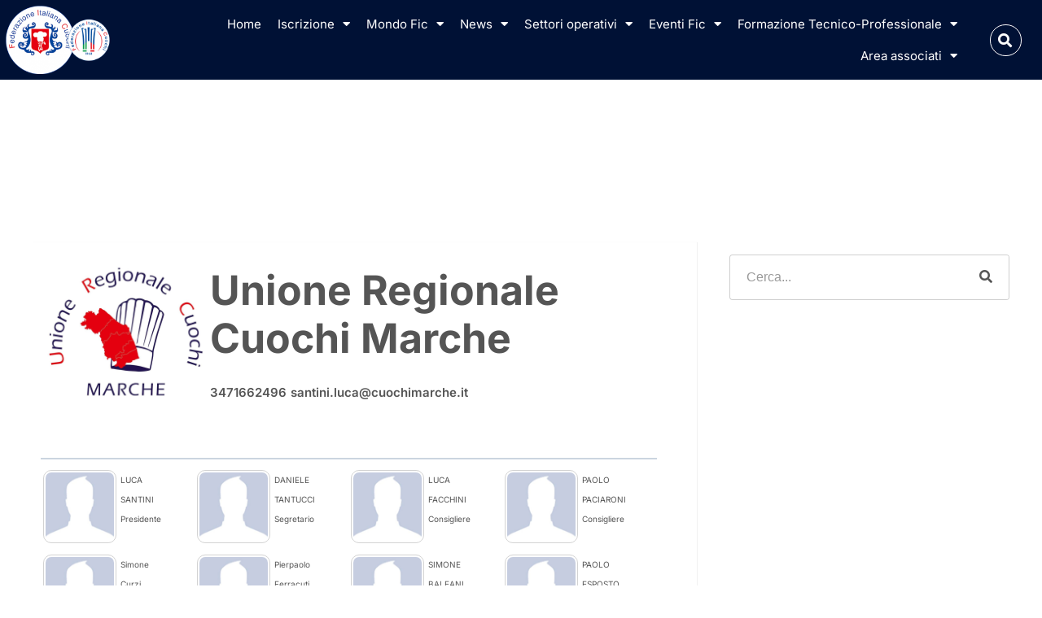

--- FILE ---
content_type: text/html; charset=UTF-8
request_url: https://fic.it/unione-regionale/?regione=10
body_size: 29472
content:
<!doctype html>
<html lang="it-IT" class="no-js" itemtype="https://schema.org/WebPage" itemscope>
<head>
	<meta charset="UTF-8">
	<meta name="viewport" content="width=device-width, initial-scale=1, minimum-scale=1">
	<!-- Manifest added by SuperPWA - Progressive Web Apps Plugin For WordPress -->
<link rel="manifest" href="/superpwa-manifest.json">
<meta name="theme-color" content="#D5E0EB">
<meta name="mobile-web-app-capable" content="yes">
<meta name="apple-touch-fullscreen" content="yes">
<meta name="apple-mobile-web-app-title" content="Federazione Italiana Cuochi">
<meta name="application-name" content="Federazione Italiana Cuochi">
<meta name="apple-mobile-web-app-capable" content="yes">
<meta name="apple-mobile-web-app-status-bar-style" content="default">
<link rel="apple-touch-icon"  href="http://fic.it/wp-content/uploads/2023/03/fic.webp">
<link rel="apple-touch-icon" sizes="192x192" href="http://fic.it/wp-content/uploads/2023/03/fic.webp">
<!-- / SuperPWA.com -->
<title>Federazione Italiana Cuochi &#8211; Federazione Italiana Cuochi</title>
<meta name='robots' content='max-image-preview:large' />
<link rel="alternate" type="application/rss+xml" title="Federazione Italiana Cuochi &raquo; Feed" href="https://fic.it/feed/" />
<link rel="alternate" type="application/rss+xml" title="Federazione Italiana Cuochi &raquo; Feed dei commenti" href="https://fic.it/comments/feed/" />
			<script>document.documentElement.classList.remove( 'no-js' );</script>
			<link rel="alternate" title="oEmbed (JSON)" type="application/json+oembed" href="https://fic.it/wp-json/oembed/1.0/embed?url=https%3A%2F%2Ffic.it%2Funione-regionale%2F" />
<link rel="alternate" title="oEmbed (XML)" type="text/xml+oembed" href="https://fic.it/wp-json/oembed/1.0/embed?url=https%3A%2F%2Ffic.it%2Funione-regionale%2F&#038;format=xml" />
<style id='wp-img-auto-sizes-contain-inline-css'>
img:is([sizes=auto i],[sizes^="auto," i]){contain-intrinsic-size:3000px 1500px}
/*# sourceURL=wp-img-auto-sizes-contain-inline-css */
</style>
<link rel='stylesheet' id='acy_front_messages_css-css' href='https://fic.it/wp-content/plugins/acymailing/media/css/front/messages.min.css?v=1768078922&#038;ver=6.9' media='all' />
<style id='wp-emoji-styles-inline-css'>

	img.wp-smiley, img.emoji {
		display: inline !important;
		border: none !important;
		box-shadow: none !important;
		height: 1em !important;
		width: 1em !important;
		margin: 0 0.07em !important;
		vertical-align: -0.1em !important;
		background: none !important;
		padding: 0 !important;
	}
/*# sourceURL=wp-emoji-styles-inline-css */
</style>
<style id='classic-theme-styles-inline-css'>
/*! This file is auto-generated */
.wp-block-button__link{color:#fff;background-color:#32373c;border-radius:9999px;box-shadow:none;text-decoration:none;padding:calc(.667em + 2px) calc(1.333em + 2px);font-size:1.125em}.wp-block-file__button{background:#32373c;color:#fff;text-decoration:none}
/*# sourceURL=/wp-includes/css/classic-themes.min.css */
</style>
<link rel='stylesheet' id='contact-form-7-css' href='https://fic.it/wp-content/plugins/contact-form-7/includes/css/styles.css?ver=6.1.4' media='all' />
<link rel='stylesheet' id='freeworld-html5-map-style-css' href='https://fic.it/wp-content/plugins/interactive-world-map/static/css/map.css?ver=6.9' media='all' />
<link rel='stylesheet' id='kadence-global-css' href='https://fic.it/wp-content/themes/kadence/assets/css/global.min.css?ver=1.3.3' media='all' />
<style id='kadence-global-inline-css'>
/* Kadence Base CSS */
:root{--global-palette1:#2B6CB0;--global-palette2:#215387;--global-palette3:#1A202C;--global-palette4:#2D3748;--global-palette5:#4A5568;--global-palette6:#718096;--global-palette7:#EDF2F7;--global-palette8:#F7FAFC;--global-palette9:#ffffff;--global-palette9rgb:255, 255, 255;--global-palette-highlight:var(--global-palette1);--global-palette-highlight-alt:var(--global-palette2);--global-palette-highlight-alt2:var(--global-palette9);--global-palette-btn-bg:var(--global-palette1);--global-palette-btn-bg-hover:var(--global-palette2);--global-palette-btn:var(--global-palette9);--global-palette-btn-hover:var(--global-palette9);--global-body-font-family:Arial, Helvetica, sans-serif;--global-heading-font-family:inherit;--global-primary-nav-font-family:inherit;--global-fallback-font:sans-serif;--global-display-fallback-font:sans-serif;--global-content-width:1290px;--global-content-wide-width:calc(1290px + 230px);--global-content-narrow-width:842px;--global-content-edge-padding:1.5rem;--global-content-boxed-padding:2rem;--global-calc-content-width:calc(1290px - var(--global-content-edge-padding) - var(--global-content-edge-padding) );--wp--style--global--content-size:var(--global-calc-content-width);}.wp-site-blocks{--global-vw:calc( 100vw - ( 0.5 * var(--scrollbar-offset)));}:root body.kadence-elementor-colors{--e-global-color-kadence1:var(--global-palette1);--e-global-color-kadence2:var(--global-palette2);--e-global-color-kadence3:var(--global-palette3);--e-global-color-kadence4:var(--global-palette4);--e-global-color-kadence5:var(--global-palette5);--e-global-color-kadence6:var(--global-palette6);--e-global-color-kadence7:var(--global-palette7);--e-global-color-kadence8:var(--global-palette8);--e-global-color-kadence9:var(--global-palette9);}body{background:var(--global-palette8);}body, input, select, optgroup, textarea{font-style:normal;font-weight:400;font-size:17px;line-height:1.6;font-family:var(--global-body-font-family);color:var(--global-palette4);}.content-bg, body.content-style-unboxed .site{background:var(--global-palette9);}h1,h2,h3,h4,h5,h6{font-family:var(--global-heading-font-family);}h1{font-weight:700;font-size:32px;line-height:1.5;color:var(--global-palette3);}h2{font-weight:700;font-size:28px;line-height:1.5;color:var(--global-palette3);}h3{font-weight:700;font-size:24px;line-height:1.5;color:var(--global-palette3);}h4{font-weight:700;font-size:22px;line-height:1.5;color:var(--global-palette4);}h5{font-weight:700;font-size:20px;line-height:1.5;color:var(--global-palette4);}h6{font-weight:700;font-size:18px;line-height:1.5;color:var(--global-palette5);}.entry-hero .kadence-breadcrumbs{max-width:1290px;}.site-container, .site-header-row-layout-contained, .site-footer-row-layout-contained, .entry-hero-layout-contained, .comments-area, .alignfull > .wp-block-cover__inner-container, .alignwide > .wp-block-cover__inner-container{max-width:var(--global-content-width);}.content-width-narrow .content-container.site-container, .content-width-narrow .hero-container.site-container{max-width:var(--global-content-narrow-width);}@media all and (min-width: 1520px){.wp-site-blocks .content-container  .alignwide{margin-left:-115px;margin-right:-115px;width:unset;max-width:unset;}}@media all and (min-width: 1102px){.content-width-narrow .wp-site-blocks .content-container .alignwide{margin-left:-130px;margin-right:-130px;width:unset;max-width:unset;}}.content-style-boxed .wp-site-blocks .entry-content .alignwide{margin-left:calc( -1 * var( --global-content-boxed-padding ) );margin-right:calc( -1 * var( --global-content-boxed-padding ) );}.content-area{margin-top:5rem;margin-bottom:5rem;}@media all and (max-width: 1024px){.content-area{margin-top:3rem;margin-bottom:3rem;}}@media all and (max-width: 767px){.content-area{margin-top:2rem;margin-bottom:2rem;}}@media all and (max-width: 1024px){:root{--global-content-boxed-padding:2rem;}}@media all and (max-width: 767px){:root{--global-content-boxed-padding:1.5rem;}}.entry-content-wrap{padding:2rem;}@media all and (max-width: 1024px){.entry-content-wrap{padding:2rem;}}@media all and (max-width: 767px){.entry-content-wrap{padding:1.5rem;}}.entry.single-entry{box-shadow:0px 15px 15px -10px rgba(0,0,0,0.05);}.entry.loop-entry{box-shadow:0px 15px 15px -10px rgba(0,0,0,0.05);}.loop-entry .entry-content-wrap{padding:2rem;}@media all and (max-width: 1024px){.loop-entry .entry-content-wrap{padding:2rem;}}@media all and (max-width: 767px){.loop-entry .entry-content-wrap{padding:1.5rem;}}button, .button, .wp-block-button__link, input[type="button"], input[type="reset"], input[type="submit"], .fl-button, .elementor-button-wrapper .elementor-button, .wc-block-components-checkout-place-order-button, .wc-block-cart__submit{box-shadow:0px 0px 0px -7px rgba(0,0,0,0);}button:hover, button:focus, button:active, .button:hover, .button:focus, .button:active, .wp-block-button__link:hover, .wp-block-button__link:focus, .wp-block-button__link:active, input[type="button"]:hover, input[type="button"]:focus, input[type="button"]:active, input[type="reset"]:hover, input[type="reset"]:focus, input[type="reset"]:active, input[type="submit"]:hover, input[type="submit"]:focus, input[type="submit"]:active, .elementor-button-wrapper .elementor-button:hover, .elementor-button-wrapper .elementor-button:focus, .elementor-button-wrapper .elementor-button:active, .wc-block-cart__submit:hover{box-shadow:0px 15px 25px -7px rgba(0,0,0,0.1);}.kb-button.kb-btn-global-outline.kb-btn-global-inherit{padding-top:calc(px - 2px);padding-right:calc(px - 2px);padding-bottom:calc(px - 2px);padding-left:calc(px - 2px);}@media all and (min-width: 1025px){.transparent-header .entry-hero .entry-hero-container-inner{padding-top:80px;}}@media all and (max-width: 1024px){.mobile-transparent-header .entry-hero .entry-hero-container-inner{padding-top:80px;}}@media all and (max-width: 767px){.mobile-transparent-header .entry-hero .entry-hero-container-inner{padding-top:80px;}}.entry-hero.page-hero-section .entry-header{min-height:200px;}
/* Kadence Header CSS */
@media all and (max-width: 1024px){.mobile-transparent-header #masthead{position:absolute;left:0px;right:0px;z-index:100;}.kadence-scrollbar-fixer.mobile-transparent-header #masthead{right:var(--scrollbar-offset,0);}.mobile-transparent-header #masthead, .mobile-transparent-header .site-top-header-wrap .site-header-row-container-inner, .mobile-transparent-header .site-main-header-wrap .site-header-row-container-inner, .mobile-transparent-header .site-bottom-header-wrap .site-header-row-container-inner{background:transparent;}.site-header-row-tablet-layout-fullwidth, .site-header-row-tablet-layout-standard{padding:0px;}}@media all and (min-width: 1025px){.transparent-header #masthead{position:absolute;left:0px;right:0px;z-index:100;}.transparent-header.kadence-scrollbar-fixer #masthead{right:var(--scrollbar-offset,0);}.transparent-header #masthead, .transparent-header .site-top-header-wrap .site-header-row-container-inner, .transparent-header .site-main-header-wrap .site-header-row-container-inner, .transparent-header .site-bottom-header-wrap .site-header-row-container-inner{background:transparent;}}.site-branding a.brand img{max-width:200px;}.site-branding a.brand img.svg-logo-image{width:200px;}.site-branding{padding:0px 0px 0px 0px;}.site-branding .site-title{font-weight:700;font-size:26px;line-height:1.2;color:var(--global-palette3);}#masthead, #masthead .kadence-sticky-header.item-is-fixed:not(.item-at-start):not(.site-header-row-container):not(.site-main-header-wrap), #masthead .kadence-sticky-header.item-is-fixed:not(.item-at-start) > .site-header-row-container-inner{background:#ffffff;}.site-main-header-inner-wrap{min-height:80px;}.header-navigation[class*="header-navigation-style-underline"] .header-menu-container.primary-menu-container>ul>li>a:after{width:calc( 100% - 1.2em);}.main-navigation .primary-menu-container > ul > li.menu-item > a{padding-left:calc(1.2em / 2);padding-right:calc(1.2em / 2);padding-top:0.6em;padding-bottom:0.6em;color:var(--global-palette5);}.main-navigation .primary-menu-container > ul > li.menu-item .dropdown-nav-special-toggle{right:calc(1.2em / 2);}.main-navigation .primary-menu-container > ul > li.menu-item > a:hover{color:var(--global-palette-highlight);}.main-navigation .primary-menu-container > ul > li.menu-item.current-menu-item > a{color:var(--global-palette3);}.header-navigation .header-menu-container ul ul.sub-menu, .header-navigation .header-menu-container ul ul.submenu{background:var(--global-palette3);box-shadow:0px 2px 13px 0px rgba(0,0,0,0.1);}.header-navigation .header-menu-container ul ul li.menu-item, .header-menu-container ul.menu > li.kadence-menu-mega-enabled > ul > li.menu-item > a{border-bottom:1px solid rgba(255,255,255,0.1);}.header-navigation .header-menu-container ul ul li.menu-item > a{width:200px;padding-top:1em;padding-bottom:1em;color:var(--global-palette8);font-size:12px;}.header-navigation .header-menu-container ul ul li.menu-item > a:hover{color:var(--global-palette9);background:var(--global-palette4);}.header-navigation .header-menu-container ul ul li.menu-item.current-menu-item > a{color:var(--global-palette9);background:var(--global-palette4);}.mobile-toggle-open-container .menu-toggle-open, .mobile-toggle-open-container .menu-toggle-open:focus{color:var(--global-palette5);padding:0.4em 0.6em 0.4em 0.6em;font-size:14px;}.mobile-toggle-open-container .menu-toggle-open.menu-toggle-style-bordered{border:1px solid currentColor;}.mobile-toggle-open-container .menu-toggle-open .menu-toggle-icon{font-size:20px;}.mobile-toggle-open-container .menu-toggle-open:hover, .mobile-toggle-open-container .menu-toggle-open:focus-visible{color:var(--global-palette-highlight);}.mobile-navigation ul li{font-size:14px;}.mobile-navigation ul li a{padding-top:1em;padding-bottom:1em;}.mobile-navigation ul li > a, .mobile-navigation ul li.menu-item-has-children > .drawer-nav-drop-wrap{color:var(--global-palette8);}.mobile-navigation ul li.current-menu-item > a, .mobile-navigation ul li.current-menu-item.menu-item-has-children > .drawer-nav-drop-wrap{color:var(--global-palette-highlight);}.mobile-navigation ul li.menu-item-has-children .drawer-nav-drop-wrap, .mobile-navigation ul li:not(.menu-item-has-children) a{border-bottom:1px solid rgba(255,255,255,0.1);}.mobile-navigation:not(.drawer-navigation-parent-toggle-true) ul li.menu-item-has-children .drawer-nav-drop-wrap button{border-left:1px solid rgba(255,255,255,0.1);}#mobile-drawer .drawer-header .drawer-toggle{padding:0.6em 0.15em 0.6em 0.15em;font-size:24px;}
/* Kadence Footer CSS */
.site-bottom-footer-inner-wrap{padding-top:30px;padding-bottom:30px;grid-column-gap:30px;}.site-bottom-footer-inner-wrap .widget{margin-bottom:30px;}.site-bottom-footer-inner-wrap .site-footer-section:not(:last-child):after{right:calc(-30px / 2);}
/*# sourceURL=kadence-global-inline-css */
</style>
<link rel='stylesheet' id='kadence-header-css' href='https://fic.it/wp-content/themes/kadence/assets/css/header.min.css?ver=1.3.3' media='all' />
<link rel='stylesheet' id='kadence-content-css' href='https://fic.it/wp-content/themes/kadence/assets/css/content.min.css?ver=1.3.3' media='all' />
<link rel='stylesheet' id='kadence-footer-css' href='https://fic.it/wp-content/themes/kadence/assets/css/footer.min.css?ver=1.3.3' media='all' />
<link rel='stylesheet' id='elementor-frontend-css' href='https://fic.it/wp-content/plugins/elementor/assets/css/frontend.min.css?ver=3.32.5' media='all' />
<style id='elementor-frontend-inline-css'>
.elementor-kit-10976{--e-global-color-primary:#FACC2A;--e-global-color-secondary:#EC3052;--e-global-color-text:#555555;--e-global-color-accent:#FFFFFF;--e-global-color-kadence1:#2B6CB0;--e-global-color-kadence2:#215387;--e-global-color-kadence3:#1A202C;--e-global-color-kadence4:#2D3748;--e-global-color-kadence5:#4A5568;--e-global-color-kadence6:#718096;--e-global-color-kadence7:#EDF2F7;--e-global-color-kadence8:#F7FAFC;--e-global-color-kadence9:#ffffff;--e-global-color-9ead8d0:#30B4EC;--e-global-color-44e7fa8:#F3F8FA;--e-global-color-2b21254:#FFFFFF33;--e-global-color-781fe2e:#FFFFFF7D;--e-global-color-daebd4d:#D22343;--e-global-color-f420dc5:#000000;--e-global-color-8fa653f:#A9A9A9;--e-global-color-87f8ca3:#02020299;--e-global-color-eedd681:#212529;--e-global-typography-primary-font-family:"Arial";--e-global-typography-primary-font-weight:400;--e-global-typography-secondary-font-family:"Arial";--e-global-typography-secondary-font-weight:400;--e-global-typography-text-font-family:"Arial";--e-global-typography-text-font-size:16px;--e-global-typography-text-font-weight:400;--e-global-typography-text-font-style:normal;--e-global-typography-text-line-height:1.5em;--e-global-typography-accent-font-family:"Arial";--e-global-typography-accent-font-weight:600;--e-global-typography-d9192b6-font-family:"Inter";--e-global-typography-d9192b6-font-size:13px;--e-global-typography-d9192b6-font-weight:700;--e-global-typography-d9192b6-text-transform:uppercase;--e-global-typography-d9192b6-font-style:normal;--e-global-typography-d9192b6-line-height:1.364em;--e-global-typography-d9192b6-letter-spacing:0px;--e-global-typography-d1a95fc-font-family:"Inter";--e-global-typography-d1a95fc-font-size:50px;--e-global-typography-d1a95fc-font-weight:700;--e-global-typography-d1a95fc-font-style:normal;--e-global-typography-d1a95fc-line-height:1.182em;--e-global-typography-5bc2b8c-font-family:"Inter";--e-global-typography-5bc2b8c-font-size:20px;--e-global-typography-5bc2b8c-font-weight:400;--e-global-typography-5bc2b8c-font-style:normal;--e-global-typography-5bc2b8c-line-height:1.458em;--e-global-typography-47efaf3-font-family:"Inter";--e-global-typography-47efaf3-font-size:75px;--e-global-typography-47efaf3-font-weight:700;--e-global-typography-47efaf3-font-style:normal;--e-global-typography-47efaf3-line-height:1.067em;--e-global-typography-47efaf3-letter-spacing:-1px;--e-global-typography-c3aa139-font-family:"Inter";--e-global-typography-c3aa139-font-size:15px;--e-global-typography-c3aa139-font-weight:600;--e-global-typography-c3aa139-line-height:1.313em;--e-global-typography-b8b6fdd-font-family:"Inter";--e-global-typography-b8b6fdd-font-size:20px;--e-global-typography-b8b6fdd-font-weight:500;--e-global-typography-b8b6fdd-font-style:normal;--e-global-typography-b8b6fdd-line-height:1.5em;--e-global-typography-54c2674-font-family:"Inter";--e-global-typography-54c2674-font-size:36px;--e-global-typography-54c2674-font-weight:700;--e-global-typography-54c2674-font-style:normal;--e-global-typography-54c2674-line-height:1.257em;--e-global-typography-c11f376-font-family:"Inter";--e-global-typography-c11f376-font-size:30px;--e-global-typography-c11f376-font-weight:700;--e-global-typography-c11f376-text-transform:none;--e-global-typography-c11f376-font-style:normal;--e-global-typography-c11f376-line-height:1.167em;--e-global-typography-f7115ac-font-family:"Inter";--e-global-typography-f7115ac-font-size:14px;--e-global-typography-f7115ac-font-weight:400;--e-global-typography-f7115ac-font-style:normal;--e-global-typography-f7115ac-line-height:1.786em;--e-global-typography-baccf78-font-family:"Inter";--e-global-typography-baccf78-font-size:14px;--e-global-typography-baccf78-font-weight:700;--e-global-typography-baccf78-text-transform:uppercase;--e-global-typography-baccf78-font-style:normal;--e-global-typography-baccf78-line-height:1.389em;--e-global-typography-baccf78-letter-spacing:0.5px;--e-global-typography-4f69634-font-family:"Inter";--e-global-typography-4f69634-font-size:55px;--e-global-typography-4f69634-font-weight:400;--e-global-typography-4f69634-font-style:normal;--e-global-typography-4f69634-line-height:1.182em;--e-global-typography-9da70fa-font-family:"Inter";--e-global-typography-9da70fa-font-size:20px;--e-global-typography-9da70fa-font-weight:700;--e-global-typography-9da70fa-line-height:1.25em;--e-global-typography-5cb39ba-font-family:"Cormorant Garamond";--e-global-typography-5cb39ba-font-size:20px;--e-global-typography-5cb39ba-font-weight:500;--e-global-typography-5cb39ba-text-transform:uppercase;--e-global-typography-5cb39ba-font-style:normal;--e-global-typography-5cb39ba-line-height:1.364em;--e-global-typography-5cb39ba-letter-spacing:2px;background-color:var( --e-global-color-accent );color:var( --e-global-color-text );font-family:var( --e-global-typography-text-font-family ), Arial;font-size:var( --e-global-typography-text-font-size );font-weight:var( --e-global-typography-text-font-weight );font-style:var( --e-global-typography-text-font-style );line-height:var( --e-global-typography-text-line-height );}.elementor-kit-10976.el-is-editing{--global-palette1:#2B6CB0;--global-palette2:#215387;--global-palette3:#1A202C;--global-palette4:#2D3748;--global-palette5:#4A5568;--global-palette6:#718096;--global-palette7:#EDF2F7;--global-palette8:#F7FAFC;--global-palette9:#ffffff;}.elementor-kit-10976 button,.elementor-kit-10976 input[type="button"],.elementor-kit-10976 input[type="submit"],.elementor-kit-10976 .elementor-button{background-color:var( --e-global-color-primary );font-family:var( --e-global-typography-d9192b6-font-family ), Arial;font-size:var( --e-global-typography-d9192b6-font-size );font-weight:var( --e-global-typography-d9192b6-font-weight );text-transform:var( --e-global-typography-d9192b6-text-transform );font-style:var( --e-global-typography-d9192b6-font-style );line-height:var( --e-global-typography-d9192b6-line-height );letter-spacing:var( --e-global-typography-d9192b6-letter-spacing );color:var( --e-global-color-text );border-radius:5px 5px 5px 5px;padding:15px 30px 12px 30px;}.elementor-kit-10976 e-page-transition{background-color:#FFBC7D;}.elementor-kit-10976 p{margin-block-end:1.8em;}.elementor-kit-10976 a{color:var( --e-global-color-text );font-family:var( --e-global-typography-c3aa139-font-family ), Arial;font-size:var( --e-global-typography-c3aa139-font-size );font-weight:var( --e-global-typography-c3aa139-font-weight );line-height:var( --e-global-typography-c3aa139-line-height );}.elementor-kit-10976 h1{color:var( --e-global-color-text );font-family:var( --e-global-typography-47efaf3-font-family ), Arial;font-size:var( --e-global-typography-47efaf3-font-size );font-weight:var( --e-global-typography-47efaf3-font-weight );font-style:var( --e-global-typography-47efaf3-font-style );line-height:var( --e-global-typography-47efaf3-line-height );letter-spacing:var( --e-global-typography-47efaf3-letter-spacing );}.elementor-kit-10976 h2{color:var( --e-global-color-text );font-family:var( --e-global-typography-d1a95fc-font-family ), Arial;font-size:var( --e-global-typography-d1a95fc-font-size );font-weight:var( --e-global-typography-d1a95fc-font-weight );font-style:var( --e-global-typography-d1a95fc-font-style );line-height:var( --e-global-typography-d1a95fc-line-height );}.elementor-kit-10976 h3{color:var( --e-global-color-text );font-family:var( --e-global-typography-c11f376-font-family ), Arial;font-size:var( --e-global-typography-c11f376-font-size );font-weight:var( --e-global-typography-c11f376-font-weight );text-transform:var( --e-global-typography-c11f376-text-transform );font-style:var( --e-global-typography-c11f376-font-style );line-height:var( --e-global-typography-c11f376-line-height );}.elementor-kit-10976 h4{color:var( --e-global-color-text );font-family:var( --e-global-typography-b8b6fdd-font-family ), Arial;font-size:var( --e-global-typography-b8b6fdd-font-size );font-weight:var( --e-global-typography-b8b6fdd-font-weight );font-style:var( --e-global-typography-b8b6fdd-font-style );line-height:var( --e-global-typography-b8b6fdd-line-height );}.elementor-kit-10976 h5{color:var( --e-global-color-text );font-family:var( --e-global-typography-5bc2b8c-font-family ), Arial;font-size:var( --e-global-typography-5bc2b8c-font-size );font-weight:var( --e-global-typography-5bc2b8c-font-weight );font-style:var( --e-global-typography-5bc2b8c-font-style );line-height:var( --e-global-typography-5bc2b8c-line-height );}.elementor-kit-10976 h6{color:var( --e-global-color-text );font-family:var( --e-global-typography-c3aa139-font-family ), Arial;font-size:var( --e-global-typography-c3aa139-font-size );font-weight:var( --e-global-typography-c3aa139-font-weight );line-height:var( --e-global-typography-c3aa139-line-height );}.elementor-kit-10976 label{color:var( --e-global-color-text );font-family:var( --e-global-typography-b8b6fdd-font-family ), Arial;font-size:var( --e-global-typography-b8b6fdd-font-size );font-weight:var( --e-global-typography-b8b6fdd-font-weight );font-style:var( --e-global-typography-b8b6fdd-font-style );line-height:var( --e-global-typography-b8b6fdd-line-height );}.elementor-kit-10976 input:not([type="button"]):not([type="submit"]),.elementor-kit-10976 textarea,.elementor-kit-10976 .elementor-field-textual{font-family:var( --e-global-typography-text-font-family ), Arial;font-size:var( --e-global-typography-text-font-size );font-weight:var( --e-global-typography-text-font-weight );font-style:var( --e-global-typography-text-font-style );line-height:var( --e-global-typography-text-line-height );color:var( --e-global-color-text );background-color:var( --e-global-color-accent );border-style:solid;border-width:1px 1px 1px 1px;border-color:#241F1F00;border-radius:4px 4px 4px 4px;}.elementor-section.elementor-section-boxed > .elementor-container{max-width:1200px;}.e-con{--container-max-width:1200px;}.elementor-widget:not(:last-child){margin-block-end:20px;}.elementor-element{--widgets-spacing:20px 20px;--widgets-spacing-row:20px;--widgets-spacing-column:20px;}{}h1.entry-title{display:var(--page-title-display);}@media(max-width:1024px){.elementor-kit-10976{--e-global-typography-d1a95fc-font-size:40px;--e-global-typography-5bc2b8c-font-size:18px;--e-global-typography-47efaf3-font-size:50px;--e-global-typography-b8b6fdd-font-size:18px;--e-global-typography-54c2674-font-size:30px;--e-global-typography-c11f376-font-size:20px;--e-global-typography-baccf78-font-size:16px;--e-global-typography-4f69634-font-size:45px;font-size:var( --e-global-typography-text-font-size );line-height:var( --e-global-typography-text-line-height );}.elementor-kit-10976 a{font-size:var( --e-global-typography-c3aa139-font-size );line-height:var( --e-global-typography-c3aa139-line-height );}.elementor-kit-10976 h1{font-size:var( --e-global-typography-47efaf3-font-size );line-height:var( --e-global-typography-47efaf3-line-height );letter-spacing:var( --e-global-typography-47efaf3-letter-spacing );}.elementor-kit-10976 h2{font-size:var( --e-global-typography-d1a95fc-font-size );line-height:var( --e-global-typography-d1a95fc-line-height );}.elementor-kit-10976 h3{font-size:var( --e-global-typography-c11f376-font-size );line-height:var( --e-global-typography-c11f376-line-height );}.elementor-kit-10976 h4{font-size:var( --e-global-typography-b8b6fdd-font-size );line-height:var( --e-global-typography-b8b6fdd-line-height );}.elementor-kit-10976 h5{font-size:var( --e-global-typography-5bc2b8c-font-size );line-height:var( --e-global-typography-5bc2b8c-line-height );}.elementor-kit-10976 h6{font-size:var( --e-global-typography-c3aa139-font-size );line-height:var( --e-global-typography-c3aa139-line-height );}.elementor-kit-10976 button,.elementor-kit-10976 input[type="button"],.elementor-kit-10976 input[type="submit"],.elementor-kit-10976 .elementor-button{font-size:var( --e-global-typography-d9192b6-font-size );line-height:var( --e-global-typography-d9192b6-line-height );letter-spacing:var( --e-global-typography-d9192b6-letter-spacing );}.elementor-kit-10976 label{font-size:var( --e-global-typography-b8b6fdd-font-size );line-height:var( --e-global-typography-b8b6fdd-line-height );}.elementor-kit-10976 input:not([type="button"]):not([type="submit"]),.elementor-kit-10976 textarea,.elementor-kit-10976 .elementor-field-textual{font-size:var( --e-global-typography-text-font-size );line-height:var( --e-global-typography-text-line-height );}.elementor-section.elementor-section-boxed > .elementor-container{max-width:1024px;}.e-con{--container-max-width:1024px;}}@media(max-width:767px){.elementor-kit-10976{--e-global-typography-d1a95fc-font-size:28px;--e-global-typography-d1a95fc-line-height:1.4em;--e-global-typography-5bc2b8c-font-size:16px;--e-global-typography-47efaf3-font-size:36px;--e-global-typography-b8b6fdd-font-size:16px;--e-global-typography-54c2674-font-size:24px;--e-global-typography-c11f376-font-size:24px;--e-global-typography-baccf78-font-size:10px;--e-global-typography-4f69634-font-size:45px;--e-global-typography-4f69634-line-height:1em;font-size:var( --e-global-typography-text-font-size );line-height:var( --e-global-typography-text-line-height );}.elementor-kit-10976 a{font-size:var( --e-global-typography-c3aa139-font-size );line-height:var( --e-global-typography-c3aa139-line-height );}.elementor-kit-10976 h1{font-size:var( --e-global-typography-47efaf3-font-size );line-height:var( --e-global-typography-47efaf3-line-height );letter-spacing:var( --e-global-typography-47efaf3-letter-spacing );}.elementor-kit-10976 h2{font-size:var( --e-global-typography-d1a95fc-font-size );line-height:var( --e-global-typography-d1a95fc-line-height );}.elementor-kit-10976 h3{font-size:var( --e-global-typography-c11f376-font-size );line-height:var( --e-global-typography-c11f376-line-height );}.elementor-kit-10976 h4{font-size:var( --e-global-typography-b8b6fdd-font-size );line-height:var( --e-global-typography-b8b6fdd-line-height );}.elementor-kit-10976 h5{font-size:var( --e-global-typography-5bc2b8c-font-size );line-height:var( --e-global-typography-5bc2b8c-line-height );}.elementor-kit-10976 h6{font-size:var( --e-global-typography-c3aa139-font-size );line-height:var( --e-global-typography-c3aa139-line-height );}.elementor-kit-10976 button,.elementor-kit-10976 input[type="button"],.elementor-kit-10976 input[type="submit"],.elementor-kit-10976 .elementor-button{font-size:var( --e-global-typography-d9192b6-font-size );line-height:var( --e-global-typography-d9192b6-line-height );letter-spacing:var( --e-global-typography-d9192b6-letter-spacing );padding:12px 24px 12px 24px;}.elementor-kit-10976 label{font-size:var( --e-global-typography-b8b6fdd-font-size );line-height:var( --e-global-typography-b8b6fdd-line-height );}.elementor-kit-10976 input:not([type="button"]):not([type="submit"]),.elementor-kit-10976 textarea,.elementor-kit-10976 .elementor-field-textual{font-size:var( --e-global-typography-text-font-size );line-height:var( --e-global-typography-text-line-height );}.elementor-section.elementor-section-boxed > .elementor-container{max-width:767px;}.e-con{--container-max-width:767px;}}
.elementor-widget-button .elementor-button{background-color:var( --e-global-color-accent );font-family:var( --e-global-typography-accent-font-family ), Arial;font-weight:var( --e-global-typography-accent-font-weight );}
.elementor-16920 .elementor-element.elementor-element-2dfe337d:not(.elementor-motion-effects-element-type-background), .elementor-16920 .elementor-element.elementor-element-2dfe337d > .elementor-motion-effects-container > .elementor-motion-effects-layer{background-color:#001135;}.elementor-16920 .elementor-element.elementor-element-2dfe337d:hover{background-color:#001135;}.elementor-16920 .elementor-element.elementor-element-2dfe337d > .elementor-background-overlay{opacity:0.5;transition:background 0.3s, border-radius 0.3s, opacity 0.3s;}.elementor-16920 .elementor-element.elementor-element-2dfe337d{box-shadow:0px 1px 0px 0px rgba(255, 255, 255, 0.21);transition:background 0.3s, border 0.3s, border-radius 0.3s, box-shadow 0.3s;padding:0px 0px 0px 0px;z-index:10;}.elementor-bc-flex-widget .elementor-16920 .elementor-element.elementor-element-7b44b210.elementor-column .elementor-widget-wrap{align-items:center;}.elementor-16920 .elementor-element.elementor-element-7b44b210.elementor-column.elementor-element[data-element_type="column"] > .elementor-widget-wrap.elementor-element-populated{align-content:center;align-items:center;}.elementor-16920 .elementor-element.elementor-element-7b44b210.elementor-column > .elementor-widget-wrap{justify-content:flex-end;}.elementor-widget-theme-site-logo .widget-image-caption{color:var( --e-global-color-text );font-family:var( --e-global-typography-text-font-family ), Arial;font-size:var( --e-global-typography-text-font-size );font-weight:var( --e-global-typography-text-font-weight );font-style:var( --e-global-typography-text-font-style );line-height:var( --e-global-typography-text-line-height );}.elementor-16920 .elementor-element.elementor-element-ad54b45{width:auto;max-width:auto;text-align:center;}.elementor-16920 .elementor-element.elementor-element-ad54b45 > .elementor-widget-container{margin:7px 7px 7px 7px;}.elementor-16920 .elementor-element.elementor-element-ad54b45 img{width:84px;max-width:110px;opacity:1;border-style:none;}.elementor-16920 .elementor-element.elementor-element-ad54b45:hover img{opacity:0.8;}.elementor-bc-flex-widget .elementor-16920 .elementor-element.elementor-element-7cbd69c6.elementor-column .elementor-widget-wrap{align-items:center;}.elementor-16920 .elementor-element.elementor-element-7cbd69c6.elementor-column.elementor-element[data-element_type="column"] > .elementor-widget-wrap.elementor-element-populated{align-content:center;align-items:center;}.elementor-16920 .elementor-element.elementor-element-7cbd69c6.elementor-column > .elementor-widget-wrap{justify-content:flex-end;}.elementor-16920 .elementor-element.elementor-element-7cbd69c6 > .elementor-widget-wrap > .elementor-widget:not(.elementor-widget__width-auto):not(.elementor-widget__width-initial):not(:last-child):not(.elementor-absolute){margin-bottom:0px;}.elementor-16920 .elementor-element.elementor-element-7cbd69c6 > .elementor-element-populated{margin:5px 5px 5px 5px;--e-column-margin-right:5px;--e-column-margin-left:5px;}.elementor-widget-image .widget-image-caption{color:var( --e-global-color-text );font-family:var( --e-global-typography-text-font-family ), Arial;font-size:var( --e-global-typography-text-font-size );font-weight:var( --e-global-typography-text-font-weight );font-style:var( --e-global-typography-text-font-style );line-height:var( --e-global-typography-text-line-height );}.elementor-16920 .elementor-element.elementor-element-fd8afcd > .elementor-widget-container{margin:0px 0px 0px 0px;}.elementor-bc-flex-widget .elementor-16920 .elementor-element.elementor-element-13e7f00e.elementor-column .elementor-widget-wrap{align-items:center;}.elementor-16920 .elementor-element.elementor-element-13e7f00e.elementor-column.elementor-element[data-element_type="column"] > .elementor-widget-wrap.elementor-element-populated{align-content:center;align-items:center;}.elementor-16920 .elementor-element.elementor-element-13e7f00e.elementor-column > .elementor-widget-wrap{justify-content:flex-start;}.elementor-16920 .elementor-element.elementor-element-13e7f00e > .elementor-widget-wrap > .elementor-widget:not(.elementor-widget__width-auto):not(.elementor-widget__width-initial):not(:last-child):not(.elementor-absolute){margin-bottom:0px;}.elementor-16920 .elementor-element.elementor-element-13e7f00e > .elementor-element-populated{padding:0px 25px 0px 0px;}.elementor-widget-nav-menu .elementor-nav-menu .elementor-item{font-family:var( --e-global-typography-primary-font-family ), Arial;font-weight:var( --e-global-typography-primary-font-weight );}.elementor-widget-nav-menu .elementor-nav-menu--main .elementor-item{color:var( --e-global-color-text );fill:var( --e-global-color-text );}.elementor-widget-nav-menu .elementor-nav-menu--main .elementor-item:hover,
					.elementor-widget-nav-menu .elementor-nav-menu--main .elementor-item.elementor-item-active,
					.elementor-widget-nav-menu .elementor-nav-menu--main .elementor-item.highlighted,
					.elementor-widget-nav-menu .elementor-nav-menu--main .elementor-item:focus{color:var( --e-global-color-accent );fill:var( --e-global-color-accent );}.elementor-widget-nav-menu .elementor-nav-menu--main:not(.e--pointer-framed) .elementor-item:before,
					.elementor-widget-nav-menu .elementor-nav-menu--main:not(.e--pointer-framed) .elementor-item:after{background-color:var( --e-global-color-accent );}.elementor-widget-nav-menu .e--pointer-framed .elementor-item:before,
					.elementor-widget-nav-menu .e--pointer-framed .elementor-item:after{border-color:var( --e-global-color-accent );}.elementor-widget-nav-menu{--e-nav-menu-divider-color:var( --e-global-color-text );}.elementor-widget-nav-menu .elementor-nav-menu--dropdown .elementor-item, .elementor-widget-nav-menu .elementor-nav-menu--dropdown  .elementor-sub-item{font-family:var( --e-global-typography-accent-font-family ), Arial;font-weight:var( --e-global-typography-accent-font-weight );}.elementor-16920 .elementor-element.elementor-element-26e3cd64 > .elementor-widget-container{padding:0px 5px 0px 0px;}.elementor-16920 .elementor-element.elementor-element-26e3cd64{z-index:5;}.elementor-16920 .elementor-element.elementor-element-26e3cd64 .elementor-menu-toggle{margin-left:auto;background-color:#001135;}.elementor-16920 .elementor-element.elementor-element-26e3cd64 .elementor-nav-menu .elementor-item{font-family:"Inter", Arial;font-size:15px;font-weight:400;line-height:1.3px;}.elementor-16920 .elementor-element.elementor-element-26e3cd64 .elementor-nav-menu--main .elementor-item{color:#FFFFFF;fill:#FFFFFF;padding-left:10px;padding-right:10px;padding-top:12px;padding-bottom:12px;}.elementor-16920 .elementor-element.elementor-element-26e3cd64 .elementor-nav-menu--main .elementor-item:hover,
					.elementor-16920 .elementor-element.elementor-element-26e3cd64 .elementor-nav-menu--main .elementor-item.elementor-item-active,
					.elementor-16920 .elementor-element.elementor-element-26e3cd64 .elementor-nav-menu--main .elementor-item.highlighted,
					.elementor-16920 .elementor-element.elementor-element-26e3cd64 .elementor-nav-menu--main .elementor-item:focus{color:#FFFFFF;fill:#FFFFFF;}.elementor-16920 .elementor-element.elementor-element-26e3cd64 .elementor-nav-menu--main:not(.e--pointer-framed) .elementor-item:before,
					.elementor-16920 .elementor-element.elementor-element-26e3cd64 .elementor-nav-menu--main:not(.e--pointer-framed) .elementor-item:after{background-color:#F7F96D;}.elementor-16920 .elementor-element.elementor-element-26e3cd64 .e--pointer-framed .elementor-item:before,
					.elementor-16920 .elementor-element.elementor-element-26e3cd64 .e--pointer-framed .elementor-item:after{border-color:#F7F96D;}.elementor-16920 .elementor-element.elementor-element-26e3cd64 .elementor-nav-menu--main .elementor-item.elementor-item-active{color:#B80202;}.elementor-16920 .elementor-element.elementor-element-26e3cd64 .elementor-nav-menu--main:not(.e--pointer-framed) .elementor-item.elementor-item-active:before,
					.elementor-16920 .elementor-element.elementor-element-26e3cd64 .elementor-nav-menu--main:not(.e--pointer-framed) .elementor-item.elementor-item-active:after{background-color:#B80202;}.elementor-16920 .elementor-element.elementor-element-26e3cd64 .e--pointer-framed .elementor-item.elementor-item-active:before,
					.elementor-16920 .elementor-element.elementor-element-26e3cd64 .e--pointer-framed .elementor-item.elementor-item-active:after{border-color:#B80202;}.elementor-16920 .elementor-element.elementor-element-26e3cd64 .elementor-nav-menu--dropdown a, .elementor-16920 .elementor-element.elementor-element-26e3cd64 .elementor-menu-toggle{color:#FFFFFF;fill:#FFFFFF;}.elementor-16920 .elementor-element.elementor-element-26e3cd64 .elementor-nav-menu--dropdown{background-color:#00000080;border-style:none;}.elementor-16920 .elementor-element.elementor-element-26e3cd64 .elementor-nav-menu--dropdown a:hover,
					.elementor-16920 .elementor-element.elementor-element-26e3cd64 .elementor-nav-menu--dropdown a:focus,
					.elementor-16920 .elementor-element.elementor-element-26e3cd64 .elementor-nav-menu--dropdown a.elementor-item-active,
					.elementor-16920 .elementor-element.elementor-element-26e3cd64 .elementor-nav-menu--dropdown a.highlighted,
					.elementor-16920 .elementor-element.elementor-element-26e3cd64 .elementor-menu-toggle:hover,
					.elementor-16920 .elementor-element.elementor-element-26e3cd64 .elementor-menu-toggle:focus{color:#FFFFFF;}.elementor-16920 .elementor-element.elementor-element-26e3cd64 .elementor-nav-menu--dropdown a:hover,
					.elementor-16920 .elementor-element.elementor-element-26e3cd64 .elementor-nav-menu--dropdown a:focus,
					.elementor-16920 .elementor-element.elementor-element-26e3cd64 .elementor-nav-menu--dropdown a.elementor-item-active,
					.elementor-16920 .elementor-element.elementor-element-26e3cd64 .elementor-nav-menu--dropdown a.highlighted{background-color:#0000004F;}.elementor-16920 .elementor-element.elementor-element-26e3cd64 .elementor-nav-menu--dropdown a.elementor-item-active{color:#2B2B2B;background-color:#F7F96DCC;}.elementor-16920 .elementor-element.elementor-element-26e3cd64 .elementor-nav-menu--dropdown a{padding-top:5px;padding-bottom:5px;}.elementor-16920 .elementor-element.elementor-element-26e3cd64 div.elementor-menu-toggle{color:#FFFFFF;}.elementor-16920 .elementor-element.elementor-element-26e3cd64 div.elementor-menu-toggle svg{fill:#FFFFFF;}.elementor-16920 .elementor-element.elementor-element-26e3cd64 div.elementor-menu-toggle:hover, .elementor-16920 .elementor-element.elementor-element-26e3cd64 div.elementor-menu-toggle:focus{color:#F7F96D;}.elementor-16920 .elementor-element.elementor-element-26e3cd64 div.elementor-menu-toggle:hover svg, .elementor-16920 .elementor-element.elementor-element-26e3cd64 div.elementor-menu-toggle:focus svg{fill:#F7F96D;}.elementor-16920 .elementor-element.elementor-element-26e3cd64 .elementor-menu-toggle:hover, .elementor-16920 .elementor-element.elementor-element-26e3cd64 .elementor-menu-toggle:focus{background-color:#000000;}.elementor-bc-flex-widget .elementor-16920 .elementor-element.elementor-element-e06d00c.elementor-column .elementor-widget-wrap{align-items:center;}.elementor-16920 .elementor-element.elementor-element-e06d00c.elementor-column.elementor-element[data-element_type="column"] > .elementor-widget-wrap.elementor-element-populated{align-content:center;align-items:center;}.elementor-16920 .elementor-element.elementor-element-e06d00c.elementor-column > .elementor-widget-wrap{justify-content:flex-start;}.elementor-16920 .elementor-element.elementor-element-e06d00c > .elementor-widget-wrap > .elementor-widget:not(.elementor-widget__width-auto):not(.elementor-widget__width-initial):not(:last-child):not(.elementor-absolute){margin-bottom:0px;}.elementor-16920 .elementor-element.elementor-element-e06d00c > .elementor-element-populated{padding:0px 25px 0px 0px;}.elementor-widget-search-form input[type="search"].elementor-search-form__input{font-family:var( --e-global-typography-text-font-family ), Arial;font-size:var( --e-global-typography-text-font-size );font-weight:var( --e-global-typography-text-font-weight );font-style:var( --e-global-typography-text-font-style );line-height:var( --e-global-typography-text-line-height );}.elementor-widget-search-form .elementor-search-form__input,
					.elementor-widget-search-form .elementor-search-form__icon,
					.elementor-widget-search-form .elementor-lightbox .dialog-lightbox-close-button,
					.elementor-widget-search-form .elementor-lightbox .dialog-lightbox-close-button:hover,
					.elementor-widget-search-form.elementor-search-form--skin-full_screen input[type="search"].elementor-search-form__input{color:var( --e-global-color-text );fill:var( --e-global-color-text );}.elementor-widget-search-form .elementor-search-form__submit{font-family:var( --e-global-typography-text-font-family ), Arial;font-size:var( --e-global-typography-text-font-size );font-weight:var( --e-global-typography-text-font-weight );font-style:var( --e-global-typography-text-font-style );line-height:var( --e-global-typography-text-line-height );background-color:var( --e-global-color-secondary );}.elementor-16920 .elementor-element.elementor-element-274869f > .elementor-widget-container{padding:0px 0px 0px 0px;}.elementor-16920 .elementor-element.elementor-element-274869f .elementor-search-form{text-align:right;}.elementor-16920 .elementor-element.elementor-element-274869f .elementor-search-form__toggle{--e-search-form-toggle-size:39px;--e-search-form-toggle-color:#FFFFFF;--e-search-form-toggle-background-color:#001135;--e-search-form-toggle-icon-size:calc(45em / 100);--e-search-form-toggle-border-width:1px;--e-search-form-toggle-border-radius:35px;}.elementor-16920 .elementor-element.elementor-element-274869f input[type="search"].elementor-search-form__input{font-family:"Didact Gothic", Arial;font-size:14px;font-weight:400;}.elementor-16920 .elementor-element.elementor-element-274869f .elementor-search-form__input,
					.elementor-16920 .elementor-element.elementor-element-274869f .elementor-search-form__icon,
					.elementor-16920 .elementor-element.elementor-element-274869f .elementor-lightbox .dialog-lightbox-close-button,
					.elementor-16920 .elementor-element.elementor-element-274869f .elementor-lightbox .dialog-lightbox-close-button:hover,
					.elementor-16920 .elementor-element.elementor-element-274869f.elementor-search-form--skin-full_screen input[type="search"].elementor-search-form__input{color:#393939;fill:#393939;}.elementor-16920 .elementor-element.elementor-element-274869f:not(.elementor-search-form--skin-full_screen) .elementor-search-form__container{border-color:#A1A1A1;border-width:1px 1px 1px 1px;border-radius:55px;}.elementor-16920 .elementor-element.elementor-element-274869f.elementor-search-form--skin-full_screen input[type="search"].elementor-search-form__input{border-color:#A1A1A1;border-width:1px 1px 1px 1px;border-radius:55px;}.elementor-16920 .elementor-element.elementor-element-274869f:not(.elementor-search-form--skin-full_screen) .elementor-search-form--focus .elementor-search-form__input,
					.elementor-16920 .elementor-element.elementor-element-274869f .elementor-search-form--focus .elementor-search-form__icon,
					.elementor-16920 .elementor-element.elementor-element-274869f .elementor-lightbox .dialog-lightbox-close-button:hover,
					.elementor-16920 .elementor-element.elementor-element-274869f.elementor-search-form--skin-full_screen input[type="search"].elementor-search-form__input:focus{color:#000000;fill:#000000;}.elementor-16920 .elementor-element.elementor-element-274869f .elementor-search-form__toggle:hover{--e-search-form-toggle-color:#F7F96D;--e-search-form-toggle-background-color:#000000;}.elementor-16920 .elementor-element.elementor-element-274869f .elementor-search-form__toggle:focus{--e-search-form-toggle-color:#F7F96D;--e-search-form-toggle-background-color:#000000;}.elementor-theme-builder-content-area{height:400px;}.elementor-location-header:before, .elementor-location-footer:before{content:"";display:table;clear:both;}@media(max-width:1024px){.elementor-bc-flex-widget .elementor-16920 .elementor-element.elementor-element-7b44b210.elementor-column .elementor-widget-wrap{align-items:center;}.elementor-16920 .elementor-element.elementor-element-7b44b210.elementor-column.elementor-element[data-element_type="column"] > .elementor-widget-wrap.elementor-element-populated{align-content:center;align-items:center;}.elementor-16920 .elementor-element.elementor-element-7b44b210.elementor-column > .elementor-widget-wrap{justify-content:flex-start;}.elementor-16920 .elementor-element.elementor-element-7b44b210 > .elementor-element-populated{padding:0px 0px 0px 10px;}.elementor-widget-theme-site-logo .widget-image-caption{font-size:var( --e-global-typography-text-font-size );line-height:var( --e-global-typography-text-line-height );}.elementor-16920 .elementor-element.elementor-element-ad54b45{width:auto;max-width:auto;text-align:center;}.elementor-16920 .elementor-element.elementor-element-ad54b45 img{width:80%;}.elementor-bc-flex-widget .elementor-16920 .elementor-element.elementor-element-7cbd69c6.elementor-column .elementor-widget-wrap{align-items:center;}.elementor-16920 .elementor-element.elementor-element-7cbd69c6.elementor-column.elementor-element[data-element_type="column"] > .elementor-widget-wrap.elementor-element-populated{align-content:center;align-items:center;}.elementor-16920 .elementor-element.elementor-element-7cbd69c6 > .elementor-element-populated{padding:0px 10px 0px 0px;}.elementor-widget-image .widget-image-caption{font-size:var( --e-global-typography-text-font-size );line-height:var( --e-global-typography-text-line-height );}.elementor-16920 .elementor-element.elementor-element-13e7f00e > .elementor-element-populated{padding:0px 10px 0px 0px;}.elementor-16920 .elementor-element.elementor-element-26e3cd64{--nav-menu-icon-size:25px;}.elementor-16920 .elementor-element.elementor-element-26e3cd64 .elementor-menu-toggle{border-width:1px;border-radius:36px;}.elementor-16920 .elementor-element.elementor-element-e06d00c > .elementor-element-populated{padding:0px 10px 0px 0px;}.elementor-widget-search-form input[type="search"].elementor-search-form__input{font-size:var( --e-global-typography-text-font-size );line-height:var( --e-global-typography-text-line-height );}.elementor-widget-search-form .elementor-search-form__submit{font-size:var( --e-global-typography-text-font-size );line-height:var( --e-global-typography-text-line-height );}}@media(min-width:768px){.elementor-16920 .elementor-element.elementor-element-7b44b210{width:6%;}.elementor-16920 .elementor-element.elementor-element-7cbd69c6{width:5%;}.elementor-16920 .elementor-element.elementor-element-13e7f00e{width:84%;}.elementor-16920 .elementor-element.elementor-element-e06d00c{width:5%;}}@media(max-width:1024px) and (min-width:768px){.elementor-16920 .elementor-element.elementor-element-7b44b210{width:20%;}.elementor-16920 .elementor-element.elementor-element-7cbd69c6{width:75%;}.elementor-16920 .elementor-element.elementor-element-13e7f00e{width:5%;}.elementor-16920 .elementor-element.elementor-element-e06d00c{width:5%;}}@media(max-width:767px){.elementor-16920 .elementor-element.elementor-element-2dfe337d{padding:10px 0px 10px 0px;}.elementor-16920 .elementor-element.elementor-element-7b44b210{width:20%;}.elementor-16920 .elementor-element.elementor-element-7b44b210.elementor-column > .elementor-widget-wrap{justify-content:center;}.elementor-16920 .elementor-element.elementor-element-7b44b210 > .elementor-widget-wrap > .elementor-widget:not(.elementor-widget__width-auto):not(.elementor-widget__width-initial):not(:last-child):not(.elementor-absolute){margin-bottom:0px;}.elementor-16920 .elementor-element.elementor-element-7b44b210 > .elementor-element-populated{padding:0px 0px 0px 0px;}.elementor-widget-theme-site-logo .widget-image-caption{font-size:var( --e-global-typography-text-font-size );line-height:var( --e-global-typography-text-line-height );}.elementor-16920 .elementor-element.elementor-element-ad54b45{width:var( --container-widget-width, 69.59px );max-width:69.59px;--container-widget-width:69.59px;--container-widget-flex-grow:0;text-align:center;}.elementor-16920 .elementor-element.elementor-element-ad54b45 > .elementor-widget-container{padding:0px 0px 0px 0px;}.elementor-16920 .elementor-element.elementor-element-ad54b45 img{width:75px;}.elementor-16920 .elementor-element.elementor-element-7cbd69c6{width:30%;}.elementor-16920 .elementor-element.elementor-element-7cbd69c6 > .elementor-element-populated{padding:0px 0px 0px 0px;}.elementor-widget-image .widget-image-caption{font-size:var( --e-global-typography-text-font-size );line-height:var( --e-global-typography-text-line-height );}.elementor-16920 .elementor-element.elementor-element-fd8afcd{width:var( --container-widget-width, 75.363px );max-width:75.363px;--container-widget-width:75.363px;--container-widget-flex-grow:0;}.elementor-16920 .elementor-element.elementor-element-fd8afcd > .elementor-widget-container{margin:-2px -2px -2px -2px;}.elementor-16920 .elementor-element.elementor-element-13e7f00e{width:33%;}.elementor-16920 .elementor-element.elementor-element-13e7f00e > .elementor-element-populated{padding:0px 0px 0px 0px;}.elementor-16920 .elementor-element.elementor-element-26e3cd64{width:var( --container-widget-width, 100px );max-width:100px;--container-widget-width:100px;--container-widget-flex-grow:0;--nav-menu-icon-size:25px;}.elementor-16920 .elementor-element.elementor-element-26e3cd64 > .elementor-widget-container{padding:0px 0px 0px 0px;}.elementor-16920 .elementor-element.elementor-element-26e3cd64 .elementor-nav-menu--dropdown{border-radius:1px 1px 1px 1px;}.elementor-16920 .elementor-element.elementor-element-26e3cd64 .elementor-nav-menu--dropdown li:first-child a{border-top-left-radius:1px;border-top-right-radius:1px;}.elementor-16920 .elementor-element.elementor-element-26e3cd64 .elementor-nav-menu--dropdown li:last-child a{border-bottom-right-radius:1px;border-bottom-left-radius:1px;}.elementor-16920 .elementor-element.elementor-element-26e3cd64 .elementor-nav-menu--dropdown a{padding-left:0px;padding-right:0px;padding-top:10px;padding-bottom:10px;}.elementor-16920 .elementor-element.elementor-element-26e3cd64 .elementor-menu-toggle{border-width:1px;border-radius:36px;}.elementor-16920 .elementor-element.elementor-element-e06d00c{width:15%;}.elementor-16920 .elementor-element.elementor-element-e06d00c > .elementor-element-populated{padding:0px 0px 0px 0px;}.elementor-widget-search-form input[type="search"].elementor-search-form__input{font-size:var( --e-global-typography-text-font-size );line-height:var( --e-global-typography-text-line-height );}.elementor-widget-search-form .elementor-search-form__submit{font-size:var( --e-global-typography-text-font-size );line-height:var( --e-global-typography-text-line-height );}.elementor-16920 .elementor-element.elementor-element-274869f > .elementor-widget-container{padding:0px 5px 0px 0px;}.elementor-16920 .elementor-element.elementor-element-274869f input[type="search"].elementor-search-form__input{font-size:16px;}}
.elementor-10800 .elementor-element.elementor-element-643cb3ca > .elementor-container > .elementor-column > .elementor-widget-wrap{align-content:flex-start;align-items:flex-start;}.elementor-10800 .elementor-element.elementor-element-643cb3ca:not(.elementor-motion-effects-element-type-background), .elementor-10800 .elementor-element.elementor-element-643cb3ca > .elementor-motion-effects-container > .elementor-motion-effects-layer{background-color:#05213E;}.elementor-10800 .elementor-element.elementor-element-643cb3ca > .elementor-container{max-width:1440px;}.elementor-10800 .elementor-element.elementor-element-643cb3ca{overflow:hidden;transition:background 0.3s, border 0.3s, border-radius 0.3s, box-shadow 0.3s;padding:050px 0px 0px 0px;}.elementor-10800 .elementor-element.elementor-element-643cb3ca > .elementor-background-overlay{opacity:1;transition:background 0.3s, border-radius 0.3s, opacity 0.3s;}.elementor-bc-flex-widget .elementor-10800 .elementor-element.elementor-element-1a694584.elementor-column .elementor-widget-wrap{align-items:center;}.elementor-10800 .elementor-element.elementor-element-1a694584.elementor-column.elementor-element[data-element_type="column"] > .elementor-widget-wrap.elementor-element-populated{align-content:center;align-items:center;}.elementor-10800 .elementor-element.elementor-element-1a694584.elementor-column > .elementor-widget-wrap{justify-content:center;}.elementor-10800 .elementor-element.elementor-element-1a694584 > .elementor-widget-wrap > .elementor-widget:not(.elementor-widget__width-auto):not(.elementor-widget__width-initial):not(:last-child):not(.elementor-absolute){margin-bottom:0px;}.elementor-10800 .elementor-element.elementor-element-1c7ba7f0 .elementor-column-gap-custom .elementor-column > .elementor-element-populated{padding:5px;}.elementor-10800 .elementor-element.elementor-element-1c7ba7f0, .elementor-10800 .elementor-element.elementor-element-1c7ba7f0 > .elementor-background-overlay{border-radius:0px 0px 0px 0px;}.elementor-10800 .elementor-element.elementor-element-ad60f86 > .elementor-widget-wrap > .elementor-widget:not(.elementor-widget__width-auto):not(.elementor-widget__width-initial):not(:last-child):not(.elementor-absolute){margin-bottom:36px;}.elementor-widget-heading .elementor-heading-title{font-family:var( --e-global-typography-primary-font-family ), Arial;font-weight:var( --e-global-typography-primary-font-weight );color:var( --e-global-color-primary );}.elementor-10800 .elementor-element.elementor-element-d69801f .elementor-heading-title{font-family:var( --e-global-typography-9da70fa-font-family ), Arial;font-size:var( --e-global-typography-9da70fa-font-size );font-weight:var( --e-global-typography-9da70fa-font-weight );line-height:var( --e-global-typography-9da70fa-line-height );color:var( --e-global-color-primary );}.elementor-widget-text-editor{font-family:var( --e-global-typography-text-font-family ), Arial;font-size:var( --e-global-typography-text-font-size );font-weight:var( --e-global-typography-text-font-weight );font-style:var( --e-global-typography-text-font-style );line-height:var( --e-global-typography-text-line-height );color:var( --e-global-color-text );}.elementor-widget-text-editor.elementor-drop-cap-view-stacked .elementor-drop-cap{background-color:var( --e-global-color-primary );}.elementor-widget-text-editor.elementor-drop-cap-view-framed .elementor-drop-cap, .elementor-widget-text-editor.elementor-drop-cap-view-default .elementor-drop-cap{color:var( --e-global-color-primary );border-color:var( --e-global-color-primary );}.elementor-10800 .elementor-element.elementor-element-d8d4654 > .elementor-widget-container{padding:0px 0px 0px 0px;}.elementor-10800 .elementor-element.elementor-element-d8d4654{text-align:left;font-family:var( --e-global-typography-text-font-family ), Arial;font-size:var( --e-global-typography-text-font-size );font-weight:var( --e-global-typography-text-font-weight );font-style:var( --e-global-typography-text-font-style );line-height:var( --e-global-typography-text-line-height );color:#F2F2F2;}.elementor-widget-icon-list .elementor-icon-list-item:not(:last-child):after{border-color:var( --e-global-color-text );}.elementor-widget-icon-list .elementor-icon-list-icon i{color:var( --e-global-color-primary );}.elementor-widget-icon-list .elementor-icon-list-icon svg{fill:var( --e-global-color-primary );}.elementor-widget-icon-list .elementor-icon-list-item > .elementor-icon-list-text, .elementor-widget-icon-list .elementor-icon-list-item > a{font-family:var( --e-global-typography-text-font-family ), Arial;font-size:var( --e-global-typography-text-font-size );font-weight:var( --e-global-typography-text-font-weight );font-style:var( --e-global-typography-text-font-style );line-height:var( --e-global-typography-text-line-height );}.elementor-widget-icon-list .elementor-icon-list-text{color:var( --e-global-color-secondary );}.elementor-10800 .elementor-element.elementor-element-19dc9eab .elementor-icon-list-items:not(.elementor-inline-items) .elementor-icon-list-item:not(:last-child){padding-block-end:calc(10px/2);}.elementor-10800 .elementor-element.elementor-element-19dc9eab .elementor-icon-list-items:not(.elementor-inline-items) .elementor-icon-list-item:not(:first-child){margin-block-start:calc(10px/2);}.elementor-10800 .elementor-element.elementor-element-19dc9eab .elementor-icon-list-items.elementor-inline-items .elementor-icon-list-item{margin-inline:calc(10px/2);}.elementor-10800 .elementor-element.elementor-element-19dc9eab .elementor-icon-list-items.elementor-inline-items{margin-inline:calc(-10px/2);}.elementor-10800 .elementor-element.elementor-element-19dc9eab .elementor-icon-list-items.elementor-inline-items .elementor-icon-list-item:after{inset-inline-end:calc(-10px/2);}.elementor-10800 .elementor-element.elementor-element-19dc9eab .elementor-icon-list-icon i{color:var( --e-global-color-8fa653f );transition:color 0.3s;}.elementor-10800 .elementor-element.elementor-element-19dc9eab .elementor-icon-list-icon svg{fill:var( --e-global-color-8fa653f );transition:fill 0.3s;}.elementor-10800 .elementor-element.elementor-element-19dc9eab{--e-icon-list-icon-size:14px;--icon-vertical-offset:0px;}.elementor-10800 .elementor-element.elementor-element-19dc9eab .elementor-icon-list-icon{padding-inline-end:10px;}.elementor-10800 .elementor-element.elementor-element-19dc9eab .elementor-icon-list-item > .elementor-icon-list-text, .elementor-10800 .elementor-element.elementor-element-19dc9eab .elementor-icon-list-item > a{font-family:var( --e-global-typography-text-font-family ), Arial;font-size:var( --e-global-typography-text-font-size );font-weight:var( --e-global-typography-text-font-weight );font-style:var( --e-global-typography-text-font-style );line-height:var( --e-global-typography-text-line-height );}.elementor-10800 .elementor-element.elementor-element-19dc9eab .elementor-icon-list-text{color:#A9A9A9;transition:color 0.3s;}.elementor-10800 .elementor-element.elementor-element-77409cf{--grid-template-columns:repeat(0, auto);--icon-size:16px;--grid-column-gap:10px;--grid-row-gap:0px;}.elementor-10800 .elementor-element.elementor-element-77409cf .elementor-widget-container{text-align:left;}.elementor-10800 .elementor-element.elementor-element-77409cf > .elementor-widget-container{margin:-3px 0px 0px -10px;}.elementor-10800 .elementor-element.elementor-element-77409cf .elementor-social-icon{background-color:#FFFFFF00;}.elementor-10800 .elementor-element.elementor-element-77409cf .elementor-social-icon i{color:var( --e-global-color-8fa653f );}.elementor-10800 .elementor-element.elementor-element-77409cf .elementor-social-icon svg{fill:var( --e-global-color-8fa653f );}.elementor-10800 .elementor-element.elementor-element-77409cf .elementor-social-icon:hover i{color:var( --e-global-color-accent );}.elementor-10800 .elementor-element.elementor-element-77409cf .elementor-social-icon:hover svg{fill:var( --e-global-color-accent );}.elementor-bc-flex-widget .elementor-10800 .elementor-element.elementor-element-973b122.elementor-column .elementor-widget-wrap{align-items:center;}.elementor-10800 .elementor-element.elementor-element-973b122.elementor-column.elementor-element[data-element_type="column"] > .elementor-widget-wrap.elementor-element-populated{align-content:center;align-items:center;}.elementor-10800 .elementor-element.elementor-element-973b122.elementor-column > .elementor-widget-wrap{justify-content:center;}.elementor-10800 .elementor-element.elementor-element-973b122 > .elementor-widget-wrap > .elementor-widget:not(.elementor-widget__width-auto):not(.elementor-widget__width-initial):not(:last-child):not(.elementor-absolute){margin-bottom:0px;}.elementor-10800 .elementor-element.elementor-element-c252447 > .elementor-widget-container{margin:0px 0px 15px 0px;padding:0px 0px 0px 0px;}.elementor-10800 .elementor-element.elementor-element-c252447{text-align:center;}.elementor-10800 .elementor-element.elementor-element-c252447 .elementor-heading-title{font-family:var( --e-global-typography-9da70fa-font-family ), Arial;font-size:var( --e-global-typography-9da70fa-font-size );font-weight:var( --e-global-typography-9da70fa-font-weight );line-height:var( --e-global-typography-9da70fa-line-height );color:var( --e-global-color-primary );}.elementor-widget-image .widget-image-caption{color:var( --e-global-color-text );font-family:var( --e-global-typography-text-font-family ), Arial;font-size:var( --e-global-typography-text-font-size );font-weight:var( --e-global-typography-text-font-weight );font-style:var( --e-global-typography-text-font-style );line-height:var( --e-global-typography-text-line-height );}.elementor-10800 .elementor-element.elementor-element-8d235bf > .elementor-widget-container{margin:0px 0px 0px 0px;padding:0px 0px 0px 0px;border-style:none;border-radius:0px 0px 0px 0px;}.elementor-10800 .elementor-element.elementor-element-8d235bf{text-align:center;}.elementor-10800 .elementor-element.elementor-element-8d235bf img{width:35%;}.elementor-10800 .elementor-element.elementor-element-d26dc76 > .elementor-widget-container{margin:0px 0px 0px 0px;padding:0px 0px 0px 0px;border-style:none;border-radius:0px 0px 0px 0px;}.elementor-10800 .elementor-element.elementor-element-d26dc76{text-align:center;}.elementor-10800 .elementor-element.elementor-element-d26dc76 img{width:35%;}.elementor-10800 .elementor-element.elementor-element-3b96182 > .elementor-widget-container{border-style:none;border-radius:0px 0px 0px 0px;}.elementor-10800 .elementor-element.elementor-element-3b96182{text-align:center;}.elementor-10800 .elementor-element.elementor-element-3b96182 img{width:100%;height:84px;}.elementor-10800 .elementor-element.elementor-element-b1a4469 > .elementor-widget-container{border-style:none;border-radius:0px 0px 0px 0px;}.elementor-10800 .elementor-element.elementor-element-b1a4469{text-align:center;}.elementor-10800 .elementor-element.elementor-element-4e86e34 > .elementor-widget-wrap > .elementor-widget:not(.elementor-widget__width-auto):not(.elementor-widget__width-initial):not(:last-child):not(.elementor-absolute){margin-bottom:0px;}.elementor-10800 .elementor-element.elementor-element-f9ef373{text-align:justify;}.elementor-10800 .elementor-element.elementor-element-f9ef373 .elementor-heading-title{font-family:var( --e-global-typography-9da70fa-font-family ), Arial;font-size:var( --e-global-typography-9da70fa-font-size );font-weight:var( --e-global-typography-9da70fa-font-weight );line-height:var( --e-global-typography-9da70fa-line-height );color:#FFFFFF;}.elementor-10800 .elementor-element.elementor-element-250e4e3 > .elementor-widget-container{margin:0px 0px 0px 0px;}.elementor-10800 .elementor-element.elementor-element-250e4e3{text-align:justify;font-family:"Inter", Arial;font-size:14px;font-weight:400;color:#DDDDDD;}.elementor-10800 .elementor-element.elementor-element-d14f81b > .elementor-widget-container{margin:-45px 0px -40px 0px;padding:0px 0px 0px 0px;}.elementor-10800 .elementor-element.elementor-element-d14f81b{text-align:center;font-family:"Inter", Arial;font-weight:400;}.elementor-10800 .elementor-element.elementor-element-23c519ab{margin-top:0px;margin-bottom:0px;}.elementor-10800 .elementor-element.elementor-element-1f298a8f{text-align:center;font-family:"Tahoma", Arial;font-weight:300;color:var( --e-global-color-8fa653f );}.elementor-theme-builder-content-area{height:400px;}.elementor-location-header:before, .elementor-location-footer:before{content:"";display:table;clear:both;}@media(max-width:1024px) and (min-width:768px){.elementor-10800 .elementor-element.elementor-element-ad60f86{width:100%;}.elementor-10800 .elementor-element.elementor-element-973b122{width:100%;}.elementor-10800 .elementor-element.elementor-element-4e86e34{width:100%;}}@media(max-width:1024px){.elementor-10800 .elementor-element.elementor-element-643cb3ca{padding:30px 30px 30px 30px;}.elementor-bc-flex-widget .elementor-10800 .elementor-element.elementor-element-ad60f86.elementor-column .elementor-widget-wrap{align-items:center;}.elementor-10800 .elementor-element.elementor-element-ad60f86.elementor-column.elementor-element[data-element_type="column"] > .elementor-widget-wrap.elementor-element-populated{align-content:center;align-items:center;}.elementor-10800 .elementor-element.elementor-element-ad60f86.elementor-column > .elementor-widget-wrap{justify-content:center;}.elementor-10800 .elementor-element.elementor-element-ad60f86 > .elementor-widget-wrap > .elementor-widget:not(.elementor-widget__width-auto):not(.elementor-widget__width-initial):not(:last-child):not(.elementor-absolute){margin-bottom:15px;}.elementor-10800 .elementor-element.elementor-element-ad60f86 > .elementor-element-populated{padding:0px 0px 30px 0px;}.elementor-10800 .elementor-element.elementor-element-d69801f .elementor-heading-title{font-size:var( --e-global-typography-9da70fa-font-size );line-height:var( --e-global-typography-9da70fa-line-height );}.elementor-widget-text-editor{font-size:var( --e-global-typography-text-font-size );line-height:var( --e-global-typography-text-line-height );}.elementor-10800 .elementor-element.elementor-element-d8d4654 > .elementor-widget-container{margin:0px 0px 0px 0px;padding:0px 0px 0px 0px;}.elementor-10800 .elementor-element.elementor-element-d8d4654{text-align:center;font-size:var( --e-global-typography-text-font-size );line-height:var( --e-global-typography-text-line-height );}.elementor-widget-icon-list .elementor-icon-list-item > .elementor-icon-list-text, .elementor-widget-icon-list .elementor-icon-list-item > a{font-size:var( --e-global-typography-text-font-size );line-height:var( --e-global-typography-text-line-height );}.elementor-10800 .elementor-element.elementor-element-19dc9eab .elementor-icon-list-item > .elementor-icon-list-text, .elementor-10800 .elementor-element.elementor-element-19dc9eab .elementor-icon-list-item > a{font-size:var( --e-global-typography-text-font-size );line-height:var( --e-global-typography-text-line-height );}.elementor-10800 .elementor-element.elementor-element-77409cf .elementor-widget-container{text-align:center;}.elementor-10800 .elementor-element.elementor-element-77409cf > .elementor-widget-container{margin:0px 0px 0px 0px;padding:0px 0px 0px 0px;}.elementor-bc-flex-widget .elementor-10800 .elementor-element.elementor-element-973b122.elementor-column .elementor-widget-wrap{align-items:center;}.elementor-10800 .elementor-element.elementor-element-973b122.elementor-column.elementor-element[data-element_type="column"] > .elementor-widget-wrap.elementor-element-populated{align-content:center;align-items:center;}.elementor-10800 .elementor-element.elementor-element-973b122.elementor-column > .elementor-widget-wrap{justify-content:center;}.elementor-10800 .elementor-element.elementor-element-973b122 > .elementor-widget-wrap > .elementor-widget:not(.elementor-widget__width-auto):not(.elementor-widget__width-initial):not(:last-child):not(.elementor-absolute){margin-bottom:15px;}.elementor-10800 .elementor-element.elementor-element-973b122 > .elementor-element-populated{padding:0px 0px 30px 0px;}.elementor-10800 .elementor-element.elementor-element-c252447 .elementor-heading-title{font-size:var( --e-global-typography-9da70fa-font-size );line-height:var( --e-global-typography-9da70fa-line-height );}.elementor-widget-image .widget-image-caption{font-size:var( --e-global-typography-text-font-size );line-height:var( --e-global-typography-text-line-height );}.elementor-bc-flex-widget .elementor-10800 .elementor-element.elementor-element-4e86e34.elementor-column .elementor-widget-wrap{align-items:center;}.elementor-10800 .elementor-element.elementor-element-4e86e34.elementor-column.elementor-element[data-element_type="column"] > .elementor-widget-wrap.elementor-element-populated{align-content:center;align-items:center;}.elementor-10800 .elementor-element.elementor-element-4e86e34.elementor-column > .elementor-widget-wrap{justify-content:center;}.elementor-10800 .elementor-element.elementor-element-4e86e34 > .elementor-widget-wrap > .elementor-widget:not(.elementor-widget__width-auto):not(.elementor-widget__width-initial):not(:last-child):not(.elementor-absolute){margin-bottom:15px;}.elementor-10800 .elementor-element.elementor-element-4e86e34 > .elementor-element-populated{padding:0px 0px 30px 0px;}.elementor-10800 .elementor-element.elementor-element-f9ef373 .elementor-heading-title{font-size:var( --e-global-typography-9da70fa-font-size );line-height:var( --e-global-typography-9da70fa-line-height );}}@media(max-width:767px){.elementor-10800 .elementor-element.elementor-element-643cb3ca{padding:50px 15px 50px 15px;}.elementor-10800 .elementor-element.elementor-element-1c7ba7f0{padding:0px 0px 0px 0px;}.elementor-bc-flex-widget .elementor-10800 .elementor-element.elementor-element-ad60f86.elementor-column .elementor-widget-wrap{align-items:center;}.elementor-10800 .elementor-element.elementor-element-ad60f86.elementor-column.elementor-element[data-element_type="column"] > .elementor-widget-wrap.elementor-element-populated{align-content:center;align-items:center;}.elementor-10800 .elementor-element.elementor-element-ad60f86.elementor-column > .elementor-widget-wrap{justify-content:center;}.elementor-10800 .elementor-element.elementor-element-d69801f .elementor-heading-title{font-size:var( --e-global-typography-9da70fa-font-size );line-height:var( --e-global-typography-9da70fa-line-height );}.elementor-widget-text-editor{font-size:var( --e-global-typography-text-font-size );line-height:var( --e-global-typography-text-line-height );}.elementor-10800 .elementor-element.elementor-element-d8d4654 > .elementor-widget-container{padding:0px 0px 0px 0px;}.elementor-10800 .elementor-element.elementor-element-d8d4654{text-align:left;font-size:var( --e-global-typography-text-font-size );line-height:var( --e-global-typography-text-line-height );}.elementor-widget-icon-list .elementor-icon-list-item > .elementor-icon-list-text, .elementor-widget-icon-list .elementor-icon-list-item > a{font-size:var( --e-global-typography-text-font-size );line-height:var( --e-global-typography-text-line-height );}.elementor-10800 .elementor-element.elementor-element-19dc9eab > .elementor-widget-container{margin:0px 0px 0px 0px;padding:0px 0px 0px 0px;}.elementor-10800 .elementor-element.elementor-element-19dc9eab .elementor-icon-list-item > .elementor-icon-list-text, .elementor-10800 .elementor-element.elementor-element-19dc9eab .elementor-icon-list-item > a{font-size:var( --e-global-typography-text-font-size );line-height:var( --e-global-typography-text-line-height );}.elementor-10800 .elementor-element.elementor-element-77409cf .elementor-widget-container{text-align:left;}.elementor-10800 .elementor-element.elementor-element-77409cf > .elementor-widget-container{margin:-20px 0px 0px 0px;padding:0px 0px 0px 0px;}.elementor-10800 .elementor-element.elementor-element-77409cf .elementor-social-icon{--icon-padding:0.4em;}.elementor-bc-flex-widget .elementor-10800 .elementor-element.elementor-element-973b122.elementor-column .elementor-widget-wrap{align-items:center;}.elementor-10800 .elementor-element.elementor-element-973b122.elementor-column.elementor-element[data-element_type="column"] > .elementor-widget-wrap.elementor-element-populated{align-content:center;align-items:center;}.elementor-10800 .elementor-element.elementor-element-973b122.elementor-column > .elementor-widget-wrap{justify-content:center;}.elementor-10800 .elementor-element.elementor-element-c252447 .elementor-heading-title{font-size:var( --e-global-typography-9da70fa-font-size );line-height:var( --e-global-typography-9da70fa-line-height );}.elementor-widget-image .widget-image-caption{font-size:var( --e-global-typography-text-font-size );line-height:var( --e-global-typography-text-line-height );}.elementor-bc-flex-widget .elementor-10800 .elementor-element.elementor-element-4e86e34.elementor-column .elementor-widget-wrap{align-items:center;}.elementor-10800 .elementor-element.elementor-element-4e86e34.elementor-column.elementor-element[data-element_type="column"] > .elementor-widget-wrap.elementor-element-populated{align-content:center;align-items:center;}.elementor-10800 .elementor-element.elementor-element-4e86e34.elementor-column > .elementor-widget-wrap{justify-content:center;}.elementor-10800 .elementor-element.elementor-element-f9ef373 .elementor-heading-title{font-size:var( --e-global-typography-9da70fa-font-size );line-height:var( --e-global-typography-9da70fa-line-height );}.elementor-10800 .elementor-element.elementor-element-23c519ab{margin-top:50px;margin-bottom:0px;}.elementor-10800 .elementor-element.elementor-element-1f298a8f{text-align:left;}}/* Start custom CSS for text-editor, class: .elementor-element-d14f81b */p{font-family: "Inter"}
input.cell{font-family: "Inter"}/* End custom CSS */
.elementor-11074 .elementor-element.elementor-element-301b8233 > .elementor-container{min-height:0px;}.elementor-11074 .elementor-element.elementor-element-301b8233 > .elementor-container > .elementor-column > .elementor-widget-wrap{align-content:center;align-items:center;}.elementor-11074 .elementor-element.elementor-element-301b8233{overflow:hidden;transition:background 0.3s, border 0.3s, border-radius 0.3s, box-shadow 0.3s;margin-top:-90px;margin-bottom:0px;padding:90px 0px 30px 0px;}.elementor-11074 .elementor-element.elementor-element-301b8233:not(.elementor-motion-effects-element-type-background), .elementor-11074 .elementor-element.elementor-element-301b8233 > .elementor-motion-effects-container > .elementor-motion-effects-layer{background-position:center center;background-repeat:no-repeat;background-size:cover;}.elementor-11074 .elementor-element.elementor-element-301b8233 > .elementor-background-overlay{background-color:var( --e-global-color-f420dc5 );opacity:0.5;transition:background 0.3s, border-radius 0.3s, opacity 0.3s;}.elementor-11074 .elementor-element.elementor-element-719fe383 > .elementor-widget-wrap > .elementor-widget:not(.elementor-widget__width-auto):not(.elementor-widget__width-initial):not(:last-child):not(.elementor-absolute){margin-bottom:10px;}.elementor-widget-theme-post-title .elementor-heading-title{font-family:var( --e-global-typography-primary-font-family ), Arial;font-weight:var( --e-global-typography-primary-font-weight );color:var( --e-global-color-primary );}.elementor-11074 .elementor-element.elementor-element-348e5d54 .elementor-heading-title{font-family:"Inter", Arial;font-size:68px;font-weight:700;font-style:normal;line-height:1.067em;letter-spacing:-1px;color:var( --e-global-color-accent );}.elementor-widget-post-info .elementor-icon-list-item:not(:last-child):after{border-color:var( --e-global-color-text );}.elementor-widget-post-info .elementor-icon-list-icon i{color:var( --e-global-color-primary );}.elementor-widget-post-info .elementor-icon-list-icon svg{fill:var( --e-global-color-primary );}.elementor-widget-post-info .elementor-icon-list-text, .elementor-widget-post-info .elementor-icon-list-text a{color:var( --e-global-color-secondary );}.elementor-widget-post-info .elementor-icon-list-item{font-family:var( --e-global-typography-text-font-family ), Arial;font-size:var( --e-global-typography-text-font-size );font-weight:var( --e-global-typography-text-font-weight );font-style:var( --e-global-typography-text-font-style );line-height:var( --e-global-typography-text-line-height );}.elementor-11074 .elementor-element.elementor-element-522b98db .elementor-icon-list-items:not(.elementor-inline-items) .elementor-icon-list-item:not(:last-child){padding-bottom:calc(20px/2);}.elementor-11074 .elementor-element.elementor-element-522b98db .elementor-icon-list-items:not(.elementor-inline-items) .elementor-icon-list-item:not(:first-child){margin-top:calc(20px/2);}.elementor-11074 .elementor-element.elementor-element-522b98db .elementor-icon-list-items.elementor-inline-items .elementor-icon-list-item{margin-right:calc(20px/2);margin-left:calc(20px/2);}.elementor-11074 .elementor-element.elementor-element-522b98db .elementor-icon-list-items.elementor-inline-items{margin-right:calc(-20px/2);margin-left:calc(-20px/2);}body.rtl .elementor-11074 .elementor-element.elementor-element-522b98db .elementor-icon-list-items.elementor-inline-items .elementor-icon-list-item:after{left:calc(-20px/2);}body:not(.rtl) .elementor-11074 .elementor-element.elementor-element-522b98db .elementor-icon-list-items.elementor-inline-items .elementor-icon-list-item:after{right:calc(-20px/2);}.elementor-11074 .elementor-element.elementor-element-522b98db .elementor-icon-list-icon i{color:var( --e-global-color-accent );font-size:14px;}.elementor-11074 .elementor-element.elementor-element-522b98db .elementor-icon-list-icon svg{fill:var( --e-global-color-accent );--e-icon-list-icon-size:14px;}.elementor-11074 .elementor-element.elementor-element-522b98db .elementor-icon-list-icon{width:14px;}.elementor-11074 .elementor-element.elementor-element-522b98db .elementor-icon-list-text, .elementor-11074 .elementor-element.elementor-element-522b98db .elementor-icon-list-text a{color:var( --e-global-color-accent );}.elementor-11074 .elementor-element.elementor-element-522b98db .elementor-icon-list-item{font-size:14px;}.elementor-11074 .elementor-element.elementor-element-11b2053d{padding:040px 0px 95px 0px;}.elementor-11074 .elementor-element.elementor-element-1cb24995 > .elementor-widget-wrap > .elementor-widget:not(.elementor-widget__width-auto):not(.elementor-widget__width-initial):not(:last-child):not(.elementor-absolute){margin-bottom:0px;}.elementor-11074 .elementor-element.elementor-element-1cb24995 > .elementor-element-populated{box-shadow:1px 0px 1px 0px rgba(213, 213, 213, 0.3);padding:0px 39px 0px 0px;}.elementor-widget-theme-post-content{color:var( --e-global-color-text );font-family:var( --e-global-typography-text-font-family ), Arial;font-size:var( --e-global-typography-text-font-size );font-weight:var( --e-global-typography-text-font-weight );font-style:var( --e-global-typography-text-font-style );line-height:var( --e-global-typography-text-line-height );}.elementor-11074 .elementor-element.elementor-element-9719a8d{text-align:left;font-family:"Inter", Arial;font-size:16px;font-weight:400;font-style:normal;line-height:1.5em;}.elementor-11074 .elementor-element.elementor-element-9719a8d > .elementor-widget-container{padding:0px 0px 20px 0px;border-style:solid;border-width:0px 0px 1px 0px;border-color:var( --e-global-color-44e7fa8 );}.elementor-11074 .elementor-element.elementor-element-2d2f3b41{margin-top:0px;margin-bottom:50px;}.elementor-bc-flex-widget .elementor-11074 .elementor-element.elementor-element-7a0fe4d6.elementor-column .elementor-widget-wrap{align-items:center;}.elementor-11074 .elementor-element.elementor-element-7a0fe4d6.elementor-column.elementor-element[data-element_type="column"] > .elementor-widget-wrap.elementor-element-populated{align-content:center;align-items:center;}.elementor-11074 .elementor-element.elementor-element-4e6ed0ef .elementor-repeater-item-b4c4f25 .elementor-icon-list-icon{width:50px;}.elementor-11074 .elementor-element.elementor-element-4e6ed0ef .elementor-icon-list-items:not(.elementor-inline-items) .elementor-icon-list-item:not(:last-child){padding-bottom:calc(0px/2);}.elementor-11074 .elementor-element.elementor-element-4e6ed0ef .elementor-icon-list-items:not(.elementor-inline-items) .elementor-icon-list-item:not(:first-child){margin-top:calc(0px/2);}.elementor-11074 .elementor-element.elementor-element-4e6ed0ef .elementor-icon-list-items.elementor-inline-items .elementor-icon-list-item{margin-right:calc(0px/2);margin-left:calc(0px/2);}.elementor-11074 .elementor-element.elementor-element-4e6ed0ef .elementor-icon-list-items.elementor-inline-items{margin-right:calc(-0px/2);margin-left:calc(-0px/2);}body.rtl .elementor-11074 .elementor-element.elementor-element-4e6ed0ef .elementor-icon-list-items.elementor-inline-items .elementor-icon-list-item:after{left:calc(-0px/2);}body:not(.rtl) .elementor-11074 .elementor-element.elementor-element-4e6ed0ef .elementor-icon-list-items.elementor-inline-items .elementor-icon-list-item:after{right:calc(-0px/2);}.elementor-11074 .elementor-element.elementor-element-4e6ed0ef .elementor-icon-list-icon i{color:var( --e-global-color-secondary );font-size:12px;}.elementor-11074 .elementor-element.elementor-element-4e6ed0ef .elementor-icon-list-icon svg{fill:var( --e-global-color-secondary );--e-icon-list-icon-size:12px;}.elementor-11074 .elementor-element.elementor-element-4e6ed0ef .elementor-icon-list-icon{width:12px;}body:not(.rtl) .elementor-11074 .elementor-element.elementor-element-4e6ed0ef .elementor-icon-list-text{padding-left:14px;}body.rtl .elementor-11074 .elementor-element.elementor-element-4e6ed0ef .elementor-icon-list-text{padding-right:14px;}.elementor-11074 .elementor-element.elementor-element-4e6ed0ef .elementor-icon-list-item{font-family:"Inter", Arial;font-size:14px;font-weight:400;font-style:normal;line-height:1.5em;}.elementor-bc-flex-widget .elementor-11074 .elementor-element.elementor-element-39b85470.elementor-column .elementor-widget-wrap{align-items:center;}.elementor-11074 .elementor-element.elementor-element-39b85470.elementor-column.elementor-element[data-element_type="column"] > .elementor-widget-wrap.elementor-element-populated{align-content:center;align-items:center;}.elementor-11074 .elementor-element.elementor-element-39b85470.elementor-column > .elementor-widget-wrap{justify-content:flex-end;}.elementor-widget-heading .elementor-heading-title{font-family:var( --e-global-typography-primary-font-family ), Arial;font-weight:var( --e-global-typography-primary-font-weight );color:var( --e-global-color-primary );}.elementor-11074 .elementor-element.elementor-element-343426e0 .elementor-heading-title{font-family:var( --e-global-typography-d9192b6-font-family ), Arial;font-size:var( --e-global-typography-d9192b6-font-size );font-weight:var( --e-global-typography-d9192b6-font-weight );text-transform:var( --e-global-typography-d9192b6-text-transform );font-style:var( --e-global-typography-d9192b6-font-style );line-height:var( --e-global-typography-d9192b6-line-height );letter-spacing:var( --e-global-typography-d9192b6-letter-spacing );word-spacing:var( --e-global-typography-d9192b6-word-spacing );color:var( --e-global-color-text );}.elementor-11074 .elementor-element.elementor-element-343426e0 > .elementor-widget-container{margin:0px 10px 0px 0px;}.elementor-11074 .elementor-element.elementor-element-343426e0{width:auto;max-width:auto;}.elementor-11074 .elementor-element.elementor-element-4fbd41a7{--grid-side-margin:7px;--grid-column-gap:7px;--grid-row-gap:0px;--grid-bottom-margin:0px;--e-share-buttons-primary-color:var( --e-global-color-accent );--e-share-buttons-secondary-color:var( --e-global-color-secondary );width:auto;max-width:auto;}.elementor-11074 .elementor-element.elementor-element-4fbd41a7 .elementor-share-btn{font-size:calc(0.5px * 10);height:18px;}.elementor-11074 .elementor-element.elementor-element-4fbd41a7 .elementor-share-btn__icon{--e-share-buttons-icon-size:14px;}.elementor-11074 .elementor-element.elementor-element-12b03c19 > .elementor-element-populated{padding:0px 0px 0px 0px;}.elementor-11074 .elementor-element.elementor-element-5fef6aa4{text-align:left;z-index:7;}.elementor-11074 .elementor-element.elementor-element-5fef6aa4 .elementor-heading-title{font-family:var( --e-global-typography-c11f376-font-family ), Arial;font-size:var( --e-global-typography-c11f376-font-size );font-weight:var( --e-global-typography-c11f376-font-weight );text-transform:var( --e-global-typography-c11f376-text-transform );font-style:var( --e-global-typography-c11f376-font-style );line-height:var( --e-global-typography-c11f376-line-height );letter-spacing:var( --e-global-typography-c11f376-letter-spacing );word-spacing:var( --e-global-typography-c11f376-word-spacing );color:var( --e-global-color-f420dc5 );}.elementor-11074 .elementor-element.elementor-element-53b3df6c > .elementor-container{max-width:1160px;}.elementor-11074 .elementor-element.elementor-element-53b3df6c{margin-top:30px;margin-bottom:0px;}.elementor-widget-posts .elementor-post__title, .elementor-widget-posts .elementor-post__title a{color:var( --e-global-color-secondary );font-family:var( --e-global-typography-primary-font-family ), Arial;font-weight:var( --e-global-typography-primary-font-weight );}.elementor-widget-posts .elementor-post__meta-data{font-family:var( --e-global-typography-secondary-font-family ), Arial;font-weight:var( --e-global-typography-secondary-font-weight );}.elementor-widget-posts .elementor-post__excerpt p{font-family:var( --e-global-typography-text-font-family ), Arial;font-size:var( --e-global-typography-text-font-size );font-weight:var( --e-global-typography-text-font-weight );font-style:var( --e-global-typography-text-font-style );line-height:var( --e-global-typography-text-line-height );}.elementor-widget-posts .elementor-post__read-more{color:var( --e-global-color-accent );}.elementor-widget-posts a.elementor-post__read-more{font-family:var( --e-global-typography-accent-font-family ), Arial;font-weight:var( --e-global-typography-accent-font-weight );}.elementor-widget-posts .elementor-post__card .elementor-post__badge{background-color:var( --e-global-color-accent );font-family:var( --e-global-typography-accent-font-family ), Arial;font-weight:var( --e-global-typography-accent-font-weight );}.elementor-widget-posts .elementor-pagination{font-family:var( --e-global-typography-secondary-font-family ), Arial;font-weight:var( --e-global-typography-secondary-font-weight );}.elementor-widget-posts .elementor-button{font-family:var( --e-global-typography-accent-font-family ), Arial;font-weight:var( --e-global-typography-accent-font-weight );background-color:var( --e-global-color-accent );}.elementor-widget-posts .e-load-more-message{font-family:var( --e-global-typography-secondary-font-family ), Arial;font-weight:var( --e-global-typography-secondary-font-weight );}.elementor-11074 .elementor-element.elementor-element-9c96138 .elementor-posts-container .elementor-post__thumbnail{padding-bottom:calc( 1.05 * 100% );}.elementor-11074 .elementor-element.elementor-element-9c96138:after{content:"1.05";}.elementor-11074 .elementor-element.elementor-element-9c96138 .elementor-post__thumbnail__link{width:120px;}.elementor-11074 .elementor-element.elementor-element-9c96138 .elementor-post__meta-data span + span:before{content:"///";}.elementor-11074 .elementor-element.elementor-element-9c96138{--grid-column-gap:20px;--grid-row-gap:20px;}.elementor-11074 .elementor-element.elementor-element-9c96138.elementor-posts--thumbnail-left .elementor-post__thumbnail__link{margin-right:20px;}.elementor-11074 .elementor-element.elementor-element-9c96138.elementor-posts--thumbnail-right .elementor-post__thumbnail__link{margin-left:20px;}.elementor-11074 .elementor-element.elementor-element-9c96138.elementor-posts--thumbnail-top .elementor-post__thumbnail__link{margin-bottom:20px;}.elementor-11074 .elementor-element.elementor-element-9c96138 .elementor-post__title, .elementor-11074 .elementor-element.elementor-element-9c96138 .elementor-post__title a{color:var( --e-global-color-text );font-family:var( --e-global-typography-text-font-family ), Arial;font-size:var( --e-global-typography-text-font-size );font-weight:var( --e-global-typography-text-font-weight );font-style:var( --e-global-typography-text-font-style );line-height:var( --e-global-typography-text-line-height );}.elementor-11074 .elementor-element.elementor-element-9c96138 .elementor-post__title{margin-bottom:12px;}.elementor-11074 .elementor-element.elementor-element-9c96138 .elementor-post__meta-data{color:var( --e-global-color-secondary );font-family:var( --e-global-typography-d9192b6-font-family ), Arial;font-size:var( --e-global-typography-d9192b6-font-size );font-weight:var( --e-global-typography-d9192b6-font-weight );text-transform:var( --e-global-typography-d9192b6-text-transform );font-style:var( --e-global-typography-d9192b6-font-style );line-height:var( --e-global-typography-d9192b6-line-height );letter-spacing:var( --e-global-typography-d9192b6-letter-spacing );word-spacing:var( --e-global-typography-d9192b6-word-spacing );}.elementor-11074 .elementor-element.elementor-element-5d807983 > .elementor-widget-wrap > .elementor-widget:not(.elementor-widget__width-auto):not(.elementor-widget__width-initial):not(:last-child):not(.elementor-absolute){margin-bottom:0px;}.elementor-11074 .elementor-element.elementor-element-5d807983 > .elementor-element-populated{padding:15px 0px 0px 40px;}.elementor-widget-search-form input[type="search"].elementor-search-form__input{font-family:var( --e-global-typography-text-font-family ), Arial;font-size:var( --e-global-typography-text-font-size );font-weight:var( --e-global-typography-text-font-weight );font-style:var( --e-global-typography-text-font-style );line-height:var( --e-global-typography-text-line-height );}.elementor-widget-search-form .elementor-search-form__input,
					.elementor-widget-search-form .elementor-search-form__icon,
					.elementor-widget-search-form .elementor-lightbox .dialog-lightbox-close-button,
					.elementor-widget-search-form .elementor-lightbox .dialog-lightbox-close-button:hover,
					.elementor-widget-search-form.elementor-search-form--skin-full_screen input[type="search"].elementor-search-form__input{color:var( --e-global-color-text );fill:var( --e-global-color-text );}.elementor-widget-search-form .elementor-search-form__submit{font-family:var( --e-global-typography-text-font-family ), Arial;font-size:var( --e-global-typography-text-font-size );font-weight:var( --e-global-typography-text-font-weight );font-style:var( --e-global-typography-text-font-style );line-height:var( --e-global-typography-text-line-height );background-color:var( --e-global-color-secondary );}.elementor-11074 .elementor-element.elementor-element-3df554be .elementor-search-form__container{min-height:56px;}.elementor-11074 .elementor-element.elementor-element-3df554be .elementor-search-form__submit{min-width:56px;--e-search-form-submit-text-color:var( --e-global-color-text );background-color:var( --e-global-color-accent );}body:not(.rtl) .elementor-11074 .elementor-element.elementor-element-3df554be .elementor-search-form__icon{padding-left:calc(56px / 3);}body.rtl .elementor-11074 .elementor-element.elementor-element-3df554be .elementor-search-form__icon{padding-right:calc(56px / 3);}.elementor-11074 .elementor-element.elementor-element-3df554be .elementor-search-form__input, .elementor-11074 .elementor-element.elementor-element-3df554be.elementor-search-form--button-type-text .elementor-search-form__submit{padding-left:calc(56px / 3);padding-right:calc(56px / 3);}.elementor-11074 .elementor-element.elementor-element-3df554be .elementor-search-form__input,
					.elementor-11074 .elementor-element.elementor-element-3df554be .elementor-search-form__icon,
					.elementor-11074 .elementor-element.elementor-element-3df554be .elementor-lightbox .dialog-lightbox-close-button,
					.elementor-11074 .elementor-element.elementor-element-3df554be .elementor-lightbox .dialog-lightbox-close-button:hover,
					.elementor-11074 .elementor-element.elementor-element-3df554be.elementor-search-form--skin-full_screen input[type="search"].elementor-search-form__input{color:var( --e-global-color-text );fill:var( --e-global-color-text );}.elementor-11074 .elementor-element.elementor-element-3df554be:not(.elementor-search-form--skin-full_screen) .elementor-search-form__container{background-color:var( --e-global-color-accent );border-color:#55555547;border-width:1px 1px 1px 1px;border-radius:4px;}.elementor-11074 .elementor-element.elementor-element-3df554be.elementor-search-form--skin-full_screen input[type="search"].elementor-search-form__input{background-color:var( --e-global-color-accent );border-color:#55555547;border-width:1px 1px 1px 1px;border-radius:4px;}.elementor-11074 .elementor-element.elementor-element-3df554be > .elementor-widget-container{padding:0px 0px 50px 0px;}@media(max-width:1024px){.elementor-11074 .elementor-element.elementor-element-301b8233 > .elementor-container{min-height:400px;}.elementor-11074 .elementor-element.elementor-element-301b8233 > .elementor-shape-bottom svg{width:calc(150% + 1.3px);}.elementor-11074 .elementor-element.elementor-element-301b8233{padding:90px 0px 30px 20px;}.elementor-11074 .elementor-element.elementor-element-348e5d54 .elementor-heading-title{font-size:50px;}.elementor-widget-post-info .elementor-icon-list-item{font-size:var( --e-global-typography-text-font-size );line-height:var( --e-global-typography-text-line-height );}.elementor-11074 .elementor-element.elementor-element-11b2053d{padding:50px 20px 50px 20px;}.elementor-11074 .elementor-element.elementor-element-1cb24995 > .elementor-element-populated{padding:0px 20px 0px 0px;}.elementor-widget-theme-post-content{font-size:var( --e-global-typography-text-font-size );line-height:var( --e-global-typography-text-line-height );}.elementor-11074 .elementor-element.elementor-element-39b85470.elementor-column > .elementor-widget-wrap{justify-content:flex-end;}.elementor-11074 .elementor-element.elementor-element-343426e0 .elementor-heading-title{font-size:var( --e-global-typography-d9192b6-font-size );line-height:var( --e-global-typography-d9192b6-line-height );letter-spacing:var( --e-global-typography-d9192b6-letter-spacing );word-spacing:var( --e-global-typography-d9192b6-word-spacing );} .elementor-11074 .elementor-element.elementor-element-4fbd41a7{--grid-side-margin:0px;--grid-column-gap:0px;--grid-row-gap:0px;--grid-bottom-margin:0px;}.elementor-11074 .elementor-element.elementor-element-4fbd41a7{--grid-side-margin:0px;--grid-column-gap:0px;--grid-row-gap:0px;width:auto;max-width:auto;}.elementor-11074 .elementor-element.elementor-element-4fbd41a7 .elementor-share-btn{font-size:calc(0.8px * 10);}.elementor-11074 .elementor-element.elementor-element-6782a40f{margin-top:0px;margin-bottom:0px;padding:0px 0px 0px 0px;}.elementor-11074 .elementor-element.elementor-element-12b03c19 > .elementor-widget-wrap > .elementor-widget:not(.elementor-widget__width-auto):not(.elementor-widget__width-initial):not(:last-child):not(.elementor-absolute){margin-bottom:20px;}.elementor-11074 .elementor-element.elementor-element-5fef6aa4 .elementor-heading-title{font-size:var( --e-global-typography-c11f376-font-size );line-height:var( --e-global-typography-c11f376-line-height );letter-spacing:var( --e-global-typography-c11f376-letter-spacing );word-spacing:var( --e-global-typography-c11f376-word-spacing );}.elementor-11074 .elementor-element.elementor-element-53b3df6c{margin-top:30px;margin-bottom:0px;}.elementor-widget-posts .elementor-post__excerpt p{font-size:var( --e-global-typography-text-font-size );line-height:var( --e-global-typography-text-line-height );}.elementor-11074 .elementor-element.elementor-element-9c96138 .elementor-posts-container .elementor-post__thumbnail{padding-bottom:calc( 1 * 100% );}.elementor-11074 .elementor-element.elementor-element-9c96138:after{content:"1";}.elementor-11074 .elementor-element.elementor-element-9c96138 .elementor-post__thumbnail__link{width:70px;}.elementor-11074 .elementor-element.elementor-element-9c96138 .elementor-post__title, .elementor-11074 .elementor-element.elementor-element-9c96138 .elementor-post__title a{font-size:var( --e-global-typography-text-font-size );line-height:var( --e-global-typography-text-line-height );}.elementor-11074 .elementor-element.elementor-element-9c96138 .elementor-post__meta-data{font-size:var( --e-global-typography-d9192b6-font-size );line-height:var( --e-global-typography-d9192b6-line-height );letter-spacing:var( --e-global-typography-d9192b6-letter-spacing );word-spacing:var( --e-global-typography-d9192b6-word-spacing );}.elementor-11074 .elementor-element.elementor-element-5d807983 > .elementor-widget-wrap > .elementor-widget:not(.elementor-widget__width-auto):not(.elementor-widget__width-initial):not(:last-child):not(.elementor-absolute){margin-bottom:20px;}.elementor-11074 .elementor-element.elementor-element-5d807983 > .elementor-element-populated{padding:0px 0px 0px 20px;}.elementor-widget-search-form input[type="search"].elementor-search-form__input{font-size:var( --e-global-typography-text-font-size );line-height:var( --e-global-typography-text-line-height );}.elementor-widget-search-form .elementor-search-form__submit{font-size:var( --e-global-typography-text-font-size );line-height:var( --e-global-typography-text-line-height );}.elementor-11074 .elementor-element.elementor-element-3df554be > .elementor-widget-container{padding:0px 0px 20px 0px;}}@media(max-width:767px){.elementor-11074 .elementor-element.elementor-element-301b8233 > .elementor-container{min-height:300px;}.elementor-11074 .elementor-element.elementor-element-301b8233 > .elementor-shape-bottom svg{width:calc(300% + 1.3px);}.elementor-11074 .elementor-element.elementor-element-301b8233{padding:90px 10px 30px 10px;}.elementor-11074 .elementor-element.elementor-element-348e5d54 .elementor-heading-title{font-size:36px;}.elementor-widget-post-info .elementor-icon-list-item{font-size:var( --e-global-typography-text-font-size );line-height:var( --e-global-typography-text-line-height );}.elementor-11074 .elementor-element.elementor-element-522b98db .elementor-icon-list-items:not(.elementor-inline-items) .elementor-icon-list-item:not(:last-child){padding-bottom:calc(20px/2);}.elementor-11074 .elementor-element.elementor-element-522b98db .elementor-icon-list-items:not(.elementor-inline-items) .elementor-icon-list-item:not(:first-child){margin-top:calc(20px/2);}.elementor-11074 .elementor-element.elementor-element-522b98db .elementor-icon-list-items.elementor-inline-items .elementor-icon-list-item{margin-right:calc(20px/2);margin-left:calc(20px/2);}.elementor-11074 .elementor-element.elementor-element-522b98db .elementor-icon-list-items.elementor-inline-items{margin-right:calc(-20px/2);margin-left:calc(-20px/2);}body.rtl .elementor-11074 .elementor-element.elementor-element-522b98db .elementor-icon-list-items.elementor-inline-items .elementor-icon-list-item:after{left:calc(-20px/2);}body:not(.rtl) .elementor-11074 .elementor-element.elementor-element-522b98db .elementor-icon-list-items.elementor-inline-items .elementor-icon-list-item:after{right:calc(-20px/2);}.elementor-11074 .elementor-element.elementor-element-11b2053d{padding:50px 20px 50px 20px;}.elementor-11074 .elementor-element.elementor-element-1cb24995 > .elementor-element-populated{padding:0px 0px 0px 0px;}.elementor-widget-theme-post-content{font-size:var( --e-global-typography-text-font-size );line-height:var( --e-global-typography-text-line-height );}.elementor-11074 .elementor-element.elementor-element-2d2f3b41{padding:0px 0px 0px 0px;}.elementor-11074 .elementor-element.elementor-element-7a0fe4d6 > .elementor-element-populated{margin:0px 0px 20px 0px;--e-column-margin-right:0px;--e-column-margin-left:0px;}.elementor-11074 .elementor-element.elementor-element-39b85470.elementor-column > .elementor-widget-wrap{justify-content:flex-start;}.elementor-11074 .elementor-element.elementor-element-343426e0 .elementor-heading-title{font-size:var( --e-global-typography-d9192b6-font-size );line-height:var( --e-global-typography-d9192b6-line-height );letter-spacing:var( --e-global-typography-d9192b6-letter-spacing );word-spacing:var( --e-global-typography-d9192b6-word-spacing );} .elementor-11074 .elementor-element.elementor-element-4fbd41a7{--grid-side-margin:0px;--grid-column-gap:0px;--grid-row-gap:0px;--grid-bottom-margin:0px;}.elementor-11074 .elementor-element.elementor-element-5fef6aa4 .elementor-heading-title{font-size:var( --e-global-typography-c11f376-font-size );line-height:var( --e-global-typography-c11f376-line-height );letter-spacing:var( --e-global-typography-c11f376-letter-spacing );word-spacing:var( --e-global-typography-c11f376-word-spacing );}.elementor-widget-posts .elementor-post__excerpt p{font-size:var( --e-global-typography-text-font-size );line-height:var( --e-global-typography-text-line-height );}.elementor-11074 .elementor-element.elementor-element-9c96138 .elementor-post__thumbnail__link{width:30%;}.elementor-11074 .elementor-element.elementor-element-9c96138 .elementor-post__title, .elementor-11074 .elementor-element.elementor-element-9c96138 .elementor-post__title a{font-size:var( --e-global-typography-text-font-size );line-height:var( --e-global-typography-text-line-height );}.elementor-11074 .elementor-element.elementor-element-9c96138 .elementor-post__meta-data{font-size:var( --e-global-typography-d9192b6-font-size );line-height:var( --e-global-typography-d9192b6-line-height );letter-spacing:var( --e-global-typography-d9192b6-letter-spacing );word-spacing:var( --e-global-typography-d9192b6-word-spacing );}.elementor-11074 .elementor-element.elementor-element-5d807983 > .elementor-element-populated{padding:0px 0px 0px 0px;}.elementor-widget-search-form input[type="search"].elementor-search-form__input{font-size:var( --e-global-typography-text-font-size );line-height:var( --e-global-typography-text-line-height );}.elementor-widget-search-form .elementor-search-form__submit{font-size:var( --e-global-typography-text-font-size );line-height:var( --e-global-typography-text-line-height );}}@media(min-width:768px){.elementor-11074 .elementor-element.elementor-element-1cb24995{width:68%;}.elementor-11074 .elementor-element.elementor-element-5d807983{width:32%;}}@media(max-width:1024px) and (min-width:768px){.elementor-11074 .elementor-element.elementor-element-7a0fe4d6{width:46%;}.elementor-11074 .elementor-element.elementor-element-39b85470{width:54%;}}
/*# sourceURL=elementor-frontend-inline-css */
</style>
<link rel='stylesheet' id='widget-image-css' href='https://fic.it/wp-content/plugins/elementor/assets/css/widget-image.min.css?ver=3.32.5' media='all' />
<link rel='stylesheet' id='widget-nav-menu-css' href='https://fic.it/wp-content/plugins/elementor-pro/assets/css/widget-nav-menu.min.css?ver=3.31.2' media='all' />
<link rel='stylesheet' id='widget-search-form-css' href='https://fic.it/wp-content/plugins/elementor-pro/assets/css/widget-search-form.min.css?ver=3.31.2' media='all' />
<link rel='stylesheet' id='elementor-icons-shared-0-css' href='https://fic.it/wp-content/plugins/elementor/assets/lib/font-awesome/css/fontawesome.min.css?ver=5.15.3' media='all' />
<link rel='stylesheet' id='elementor-icons-fa-solid-css' href='https://fic.it/wp-content/plugins/elementor/assets/lib/font-awesome/css/solid.min.css?ver=5.15.3' media='all' />
<link rel='stylesheet' id='e-sticky-css' href='https://fic.it/wp-content/plugins/elementor-pro/assets/css/modules/sticky.min.css?ver=3.31.2' media='all' />
<link rel='stylesheet' id='widget-heading-css' href='https://fic.it/wp-content/plugins/elementor/assets/css/widget-heading.min.css?ver=3.32.5' media='all' />
<link rel='stylesheet' id='widget-icon-list-css' href='https://fic.it/wp-content/plugins/elementor/assets/css/widget-icon-list.min.css?ver=3.32.5' media='all' />
<link rel='stylesheet' id='widget-social-icons-css' href='https://fic.it/wp-content/plugins/elementor/assets/css/widget-social-icons.min.css?ver=3.32.5' media='all' />
<link rel='stylesheet' id='e-apple-webkit-css' href='https://fic.it/wp-content/plugins/elementor/assets/css/conditionals/apple-webkit.min.css?ver=3.32.5' media='all' />
<link rel='stylesheet' id='widget-post-info-css' href='https://fic.it/wp-content/plugins/elementor-pro/assets/css/widget-post-info.min.css?ver=3.31.2' media='all' />
<link rel='stylesheet' id='elementor-icons-fa-regular-css' href='https://fic.it/wp-content/plugins/elementor/assets/lib/font-awesome/css/regular.min.css?ver=5.15.3' media='all' />
<link rel='stylesheet' id='e-shapes-css' href='https://fic.it/wp-content/plugins/elementor/assets/css/conditionals/shapes.min.css?ver=3.32.5' media='all' />
<link rel='stylesheet' id='widget-share-buttons-css' href='https://fic.it/wp-content/plugins/elementor-pro/assets/css/widget-share-buttons.min.css?ver=3.31.2' media='all' />
<link rel='stylesheet' id='elementor-icons-fa-brands-css' href='https://fic.it/wp-content/plugins/elementor/assets/lib/font-awesome/css/brands.min.css?ver=5.15.3' media='all' />
<link rel='stylesheet' id='widget-posts-css' href='https://fic.it/wp-content/plugins/elementor-pro/assets/css/widget-posts.min.css?ver=3.31.2' media='all' />
<link rel='stylesheet' id='elementor-icons-css' href='https://fic.it/wp-content/plugins/elementor/assets/lib/eicons/css/elementor-icons.min.css?ver=5.44.0' media='all' />
<link rel='stylesheet' id='font-awesome-5-all-css' href='https://fic.it/wp-content/plugins/elementor/assets/lib/font-awesome/css/all.min.css?ver=3.32.5' media='all' />
<link rel='stylesheet' id='font-awesome-4-shim-css' href='https://fic.it/wp-content/plugins/elementor/assets/lib/font-awesome/css/v4-shims.min.css?ver=3.32.5' media='all' />
<link rel='stylesheet' id='newsletter-css' href='https://fic.it/wp-content/plugins/newsletter/style.css?ver=9.1.0' media='all' />
<link rel='stylesheet' id='elementor-gf-local-inter-css' href='https://fic.it/wp-content/uploads/elementor/google-fonts/css/inter.css?ver=1756821868' media='all' />
<link rel='stylesheet' id='elementor-gf-local-cormorantgaramond-css' href='https://fic.it/wp-content/uploads/elementor/google-fonts/css/cormorantgaramond.css?ver=1756821877' media='all' />
<link rel='stylesheet' id='elementor-gf-local-didactgothic-css' href='https://fic.it/wp-content/uploads/elementor/google-fonts/css/didactgothic.css?ver=1756821878' media='all' />
<script id="acy_front_messages_js-js-before">
var ACYM_AJAX_START = "https://fic.it/wp-admin/admin-ajax.php";
            var ACYM_AJAX_PARAMS = "?action=acymailing_router&noheader=1&nocache=1769026789";
            var ACYM_AJAX = ACYM_AJAX_START + ACYM_AJAX_PARAMS;
//# sourceURL=acy_front_messages_js-js-before
</script>
<script src="https://fic.it/wp-content/plugins/acymailing/media/js/front/messages.min.js?v=1768078922&amp;ver=6.9" id="acy_front_messages_js-js"></script>
<script src="https://fic.it/wp-includes/js/jquery/jquery.min.js?ver=3.7.1" id="jquery-core-js"></script>
<script src="https://fic.it/wp-includes/js/jquery/jquery-migrate.min.js?ver=3.4.1" id="jquery-migrate-js"></script>
<script src="https://fic.it/wp-content/plugins/elementor/assets/lib/font-awesome/js/v4-shims.min.js?ver=3.32.5" id="font-awesome-4-shim-js"></script>
<link rel="https://api.w.org/" href="https://fic.it/wp-json/" /><link rel="alternate" title="JSON" type="application/json" href="https://fic.it/wp-json/wp/v2/pages/23105" /><link rel="EditURI" type="application/rsd+xml" title="RSD" href="https://fic.it/xmlrpc.php?rsd" />
<meta name="generator" content="WordPress 6.9" />
<link rel="canonical" href="https://fic.it/unione-regionale/" />
<link rel='shortlink' href='https://fic.it/?p=23105' />
<meta name="cdp-version" content="1.5.0" /><meta name="generator" content="Elementor 3.32.5; features: additional_custom_breakpoints; settings: css_print_method-internal, google_font-enabled, font_display-swap">
			<style>
				.e-con.e-parent:nth-of-type(n+4):not(.e-lazyloaded):not(.e-no-lazyload),
				.e-con.e-parent:nth-of-type(n+4):not(.e-lazyloaded):not(.e-no-lazyload) * {
					background-image: none !important;
				}
				@media screen and (max-height: 1024px) {
					.e-con.e-parent:nth-of-type(n+3):not(.e-lazyloaded):not(.e-no-lazyload),
					.e-con.e-parent:nth-of-type(n+3):not(.e-lazyloaded):not(.e-no-lazyload) * {
						background-image: none !important;
					}
				}
				@media screen and (max-height: 640px) {
					.e-con.e-parent:nth-of-type(n+2):not(.e-lazyloaded):not(.e-no-lazyload),
					.e-con.e-parent:nth-of-type(n+2):not(.e-lazyloaded):not(.e-no-lazyload) * {
						background-image: none !important;
					}
				}
			</style>
			<link rel="icon" href="https://fic.it/wp-content/uploads/2023/03/android-chrome-512x512-2-150x150.png" sizes="32x32" />
<link rel="icon" href="https://fic.it/wp-content/uploads/2023/03/android-chrome-512x512-2-300x300.png" sizes="192x192" />
<meta name="msapplication-TileImage" content="https://fic.it/wp-content/uploads/2023/03/android-chrome-512x512-2-300x300.png" />
		<style id="wp-custom-css">
			

/** Start Block Kit CSS: 144-3-3a7d335f39a8579c20cdf02f8d462582 **/

.envato-block__preview{overflow: visible;}

/* Envato Kit 141 Custom Styles - Applied to the element under Advanced */

.elementor-headline-animation-type-drop-in .elementor-headline-dynamic-wrapper{
	text-align: center;
}
.envato-kit-141-top-0 h1,
.envato-kit-141-top-0 h2,
.envato-kit-141-top-0 h3,
.envato-kit-141-top-0 h4,
.envato-kit-141-top-0 h5,
.envato-kit-141-top-0 h6,
.envato-kit-141-top-0 p {
	margin-top: 0;
}

.envato-kit-141-newsletter-inline .elementor-field-textual.elementor-size-md {
	padding-left: 1.5rem;
	padding-right: 1.5rem;
}

.envato-kit-141-bottom-0 p {
	margin-bottom: 0;
}

.envato-kit-141-bottom-8 .elementor-price-list .elementor-price-list-item .elementor-price-list-header {
	margin-bottom: .5rem;
}

.envato-kit-141.elementor-widget-testimonial-carousel.elementor-pagination-type-bullets .swiper-container {
	padding-bottom: 52px;
}

.envato-kit-141-display-inline {
	display: inline-block;
}

.envato-kit-141 .elementor-slick-slider ul.slick-dots {
	bottom: -40px;
}

/** End Block Kit CSS: 144-3-3a7d335f39a8579c20cdf02f8d462582 **/

		</style>
		<style id='global-styles-inline-css'>
:root{--wp--preset--aspect-ratio--square: 1;--wp--preset--aspect-ratio--4-3: 4/3;--wp--preset--aspect-ratio--3-4: 3/4;--wp--preset--aspect-ratio--3-2: 3/2;--wp--preset--aspect-ratio--2-3: 2/3;--wp--preset--aspect-ratio--16-9: 16/9;--wp--preset--aspect-ratio--9-16: 9/16;--wp--preset--color--black: #000000;--wp--preset--color--cyan-bluish-gray: #abb8c3;--wp--preset--color--white: #ffffff;--wp--preset--color--pale-pink: #f78da7;--wp--preset--color--vivid-red: #cf2e2e;--wp--preset--color--luminous-vivid-orange: #ff6900;--wp--preset--color--luminous-vivid-amber: #fcb900;--wp--preset--color--light-green-cyan: #7bdcb5;--wp--preset--color--vivid-green-cyan: #00d084;--wp--preset--color--pale-cyan-blue: #8ed1fc;--wp--preset--color--vivid-cyan-blue: #0693e3;--wp--preset--color--vivid-purple: #9b51e0;--wp--preset--color--theme-palette-1: var(--global-palette1);--wp--preset--color--theme-palette-2: var(--global-palette2);--wp--preset--color--theme-palette-3: var(--global-palette3);--wp--preset--color--theme-palette-4: var(--global-palette4);--wp--preset--color--theme-palette-5: var(--global-palette5);--wp--preset--color--theme-palette-6: var(--global-palette6);--wp--preset--color--theme-palette-7: var(--global-palette7);--wp--preset--color--theme-palette-8: var(--global-palette8);--wp--preset--color--theme-palette-9: var(--global-palette9);--wp--preset--gradient--vivid-cyan-blue-to-vivid-purple: linear-gradient(135deg,rgb(6,147,227) 0%,rgb(155,81,224) 100%);--wp--preset--gradient--light-green-cyan-to-vivid-green-cyan: linear-gradient(135deg,rgb(122,220,180) 0%,rgb(0,208,130) 100%);--wp--preset--gradient--luminous-vivid-amber-to-luminous-vivid-orange: linear-gradient(135deg,rgb(252,185,0) 0%,rgb(255,105,0) 100%);--wp--preset--gradient--luminous-vivid-orange-to-vivid-red: linear-gradient(135deg,rgb(255,105,0) 0%,rgb(207,46,46) 100%);--wp--preset--gradient--very-light-gray-to-cyan-bluish-gray: linear-gradient(135deg,rgb(238,238,238) 0%,rgb(169,184,195) 100%);--wp--preset--gradient--cool-to-warm-spectrum: linear-gradient(135deg,rgb(74,234,220) 0%,rgb(151,120,209) 20%,rgb(207,42,186) 40%,rgb(238,44,130) 60%,rgb(251,105,98) 80%,rgb(254,248,76) 100%);--wp--preset--gradient--blush-light-purple: linear-gradient(135deg,rgb(255,206,236) 0%,rgb(152,150,240) 100%);--wp--preset--gradient--blush-bordeaux: linear-gradient(135deg,rgb(254,205,165) 0%,rgb(254,45,45) 50%,rgb(107,0,62) 100%);--wp--preset--gradient--luminous-dusk: linear-gradient(135deg,rgb(255,203,112) 0%,rgb(199,81,192) 50%,rgb(65,88,208) 100%);--wp--preset--gradient--pale-ocean: linear-gradient(135deg,rgb(255,245,203) 0%,rgb(182,227,212) 50%,rgb(51,167,181) 100%);--wp--preset--gradient--electric-grass: linear-gradient(135deg,rgb(202,248,128) 0%,rgb(113,206,126) 100%);--wp--preset--gradient--midnight: linear-gradient(135deg,rgb(2,3,129) 0%,rgb(40,116,252) 100%);--wp--preset--font-size--small: var(--global-font-size-small);--wp--preset--font-size--medium: var(--global-font-size-medium);--wp--preset--font-size--large: var(--global-font-size-large);--wp--preset--font-size--x-large: 42px;--wp--preset--font-size--larger: var(--global-font-size-larger);--wp--preset--font-size--xxlarge: var(--global-font-size-xxlarge);--wp--preset--spacing--20: 0.44rem;--wp--preset--spacing--30: 0.67rem;--wp--preset--spacing--40: 1rem;--wp--preset--spacing--50: 1.5rem;--wp--preset--spacing--60: 2.25rem;--wp--preset--spacing--70: 3.38rem;--wp--preset--spacing--80: 5.06rem;--wp--preset--shadow--natural: 6px 6px 9px rgba(0, 0, 0, 0.2);--wp--preset--shadow--deep: 12px 12px 50px rgba(0, 0, 0, 0.4);--wp--preset--shadow--sharp: 6px 6px 0px rgba(0, 0, 0, 0.2);--wp--preset--shadow--outlined: 6px 6px 0px -3px rgb(255, 255, 255), 6px 6px rgb(0, 0, 0);--wp--preset--shadow--crisp: 6px 6px 0px rgb(0, 0, 0);}:where(.is-layout-flex){gap: 0.5em;}:where(.is-layout-grid){gap: 0.5em;}body .is-layout-flex{display: flex;}.is-layout-flex{flex-wrap: wrap;align-items: center;}.is-layout-flex > :is(*, div){margin: 0;}body .is-layout-grid{display: grid;}.is-layout-grid > :is(*, div){margin: 0;}:where(.wp-block-columns.is-layout-flex){gap: 2em;}:where(.wp-block-columns.is-layout-grid){gap: 2em;}:where(.wp-block-post-template.is-layout-flex){gap: 1.25em;}:where(.wp-block-post-template.is-layout-grid){gap: 1.25em;}.has-black-color{color: var(--wp--preset--color--black) !important;}.has-cyan-bluish-gray-color{color: var(--wp--preset--color--cyan-bluish-gray) !important;}.has-white-color{color: var(--wp--preset--color--white) !important;}.has-pale-pink-color{color: var(--wp--preset--color--pale-pink) !important;}.has-vivid-red-color{color: var(--wp--preset--color--vivid-red) !important;}.has-luminous-vivid-orange-color{color: var(--wp--preset--color--luminous-vivid-orange) !important;}.has-luminous-vivid-amber-color{color: var(--wp--preset--color--luminous-vivid-amber) !important;}.has-light-green-cyan-color{color: var(--wp--preset--color--light-green-cyan) !important;}.has-vivid-green-cyan-color{color: var(--wp--preset--color--vivid-green-cyan) !important;}.has-pale-cyan-blue-color{color: var(--wp--preset--color--pale-cyan-blue) !important;}.has-vivid-cyan-blue-color{color: var(--wp--preset--color--vivid-cyan-blue) !important;}.has-vivid-purple-color{color: var(--wp--preset--color--vivid-purple) !important;}.has-black-background-color{background-color: var(--wp--preset--color--black) !important;}.has-cyan-bluish-gray-background-color{background-color: var(--wp--preset--color--cyan-bluish-gray) !important;}.has-white-background-color{background-color: var(--wp--preset--color--white) !important;}.has-pale-pink-background-color{background-color: var(--wp--preset--color--pale-pink) !important;}.has-vivid-red-background-color{background-color: var(--wp--preset--color--vivid-red) !important;}.has-luminous-vivid-orange-background-color{background-color: var(--wp--preset--color--luminous-vivid-orange) !important;}.has-luminous-vivid-amber-background-color{background-color: var(--wp--preset--color--luminous-vivid-amber) !important;}.has-light-green-cyan-background-color{background-color: var(--wp--preset--color--light-green-cyan) !important;}.has-vivid-green-cyan-background-color{background-color: var(--wp--preset--color--vivid-green-cyan) !important;}.has-pale-cyan-blue-background-color{background-color: var(--wp--preset--color--pale-cyan-blue) !important;}.has-vivid-cyan-blue-background-color{background-color: var(--wp--preset--color--vivid-cyan-blue) !important;}.has-vivid-purple-background-color{background-color: var(--wp--preset--color--vivid-purple) !important;}.has-black-border-color{border-color: var(--wp--preset--color--black) !important;}.has-cyan-bluish-gray-border-color{border-color: var(--wp--preset--color--cyan-bluish-gray) !important;}.has-white-border-color{border-color: var(--wp--preset--color--white) !important;}.has-pale-pink-border-color{border-color: var(--wp--preset--color--pale-pink) !important;}.has-vivid-red-border-color{border-color: var(--wp--preset--color--vivid-red) !important;}.has-luminous-vivid-orange-border-color{border-color: var(--wp--preset--color--luminous-vivid-orange) !important;}.has-luminous-vivid-amber-border-color{border-color: var(--wp--preset--color--luminous-vivid-amber) !important;}.has-light-green-cyan-border-color{border-color: var(--wp--preset--color--light-green-cyan) !important;}.has-vivid-green-cyan-border-color{border-color: var(--wp--preset--color--vivid-green-cyan) !important;}.has-pale-cyan-blue-border-color{border-color: var(--wp--preset--color--pale-cyan-blue) !important;}.has-vivid-cyan-blue-border-color{border-color: var(--wp--preset--color--vivid-cyan-blue) !important;}.has-vivid-purple-border-color{border-color: var(--wp--preset--color--vivid-purple) !important;}.has-vivid-cyan-blue-to-vivid-purple-gradient-background{background: var(--wp--preset--gradient--vivid-cyan-blue-to-vivid-purple) !important;}.has-light-green-cyan-to-vivid-green-cyan-gradient-background{background: var(--wp--preset--gradient--light-green-cyan-to-vivid-green-cyan) !important;}.has-luminous-vivid-amber-to-luminous-vivid-orange-gradient-background{background: var(--wp--preset--gradient--luminous-vivid-amber-to-luminous-vivid-orange) !important;}.has-luminous-vivid-orange-to-vivid-red-gradient-background{background: var(--wp--preset--gradient--luminous-vivid-orange-to-vivid-red) !important;}.has-very-light-gray-to-cyan-bluish-gray-gradient-background{background: var(--wp--preset--gradient--very-light-gray-to-cyan-bluish-gray) !important;}.has-cool-to-warm-spectrum-gradient-background{background: var(--wp--preset--gradient--cool-to-warm-spectrum) !important;}.has-blush-light-purple-gradient-background{background: var(--wp--preset--gradient--blush-light-purple) !important;}.has-blush-bordeaux-gradient-background{background: var(--wp--preset--gradient--blush-bordeaux) !important;}.has-luminous-dusk-gradient-background{background: var(--wp--preset--gradient--luminous-dusk) !important;}.has-pale-ocean-gradient-background{background: var(--wp--preset--gradient--pale-ocean) !important;}.has-electric-grass-gradient-background{background: var(--wp--preset--gradient--electric-grass) !important;}.has-midnight-gradient-background{background: var(--wp--preset--gradient--midnight) !important;}.has-small-font-size{font-size: var(--wp--preset--font-size--small) !important;}.has-medium-font-size{font-size: var(--wp--preset--font-size--medium) !important;}.has-large-font-size{font-size: var(--wp--preset--font-size--large) !important;}.has-x-large-font-size{font-size: var(--wp--preset--font-size--x-large) !important;}
/*# sourceURL=global-styles-inline-css */
</style>
<link rel='stylesheet' id='style_acymailing_module-css' href='https://fic.it/wp-content/plugins/acymailing/media/css/module.min.css?v=1070&#038;ver=6.9' media='all' />
</head>

<body class="wp-singular page-template-default page page-id-23105 wp-custom-logo wp-embed-responsive wp-theme-kadence eio-default footer-on-bottom hide-focus-outline link-style-standard content-title-style-hide content-width-fullwidth content-style-unboxed content-vertical-padding-hide transparent-header mobile-transparent-header kadence-elementor-colors elementor-default elementor-template-full-width elementor-kit-10976 elementor-page elementor-page-23105 elementor-page-11074">
<div id="wrapper" class="site wp-site-blocks">
			<a class="skip-link screen-reader-text scroll-ignore" href="#main">Salta al contenuto</a>
				<header data-elementor-type="header" data-elementor-id="16920" class="elementor elementor-16920 elementor-location-header" data-elementor-post-type="elementor_library">
					<section class="elementor-section elementor-top-section elementor-element elementor-element-2dfe337d elementor-section-full_width elementor-section-height-default elementor-section-height-default" data-id="2dfe337d" data-element_type="section" data-settings="{&quot;background_background&quot;:&quot;classic&quot;,&quot;sticky&quot;:&quot;top&quot;,&quot;sticky_on&quot;:[&quot;desktop&quot;,&quot;tablet&quot;,&quot;mobile&quot;],&quot;sticky_offset&quot;:0,&quot;sticky_effects_offset&quot;:0,&quot;sticky_anchor_link_offset&quot;:0}">
							<div class="elementor-background-overlay"></div>
							<div class="elementor-container elementor-column-gap-no">
					<div class="elementor-column elementor-col-25 elementor-top-column elementor-element elementor-element-7b44b210" data-id="7b44b210" data-element_type="column">
			<div class="elementor-widget-wrap elementor-element-populated">
						<div class="elementor-element elementor-element-ad54b45 elementor-widget-tablet__width-auto elementor-widget__width-auto elementor-widget-mobile__width-initial elementor-widget elementor-widget-theme-site-logo elementor-widget-image" data-id="ad54b45" data-element_type="widget" data-widget_type="theme-site-logo.default">
				<div class="elementor-widget-container">
											<a href="https://fic.it">
			<img width="150" height="150" src="https://fic.it/wp-content/uploads/2023/03/logo-fic-2-150x150.png" class="attachment-thumbnail size-thumbnail wp-image-15890" alt="" srcset="https://fic.it/wp-content/uploads/2023/03/logo-fic-2-150x150.png 150w, https://fic.it/wp-content/uploads/2023/03/elementor/thumbs/logo-fic-2-q3gmu4y4d3c6sbe8rmu9z8wnvgk3tfkcd192m9vv2e.png 7w, https://fic.it/wp-content/uploads/2023/03/elementor/thumbs/logo-fic-2-q3gmu4y4wtsl0f2f958axhdxc9gc7q0f0cbedwlm2w.png 52w, https://fic.it/wp-content/uploads/2023/03/logo-fic-2.png 170w" sizes="(max-width: 150px) 100vw, 150px" />				</a>
											</div>
				</div>
					</div>
		</div>
				<div class="elementor-column elementor-col-25 elementor-top-column elementor-element elementor-element-7cbd69c6" data-id="7cbd69c6" data-element_type="column">
			<div class="elementor-widget-wrap elementor-element-populated">
						<div class="elementor-element elementor-element-fd8afcd elementor-widget-mobile__width-initial elementor-widget elementor-widget-image" data-id="fd8afcd" data-element_type="widget" data-widget_type="image.default">
				<div class="elementor-widget-container">
															<img fetchpriority="high" width="300" height="300" src="https://fic.it/wp-content/uploads/2023/03/Logo_FIC_newel.png" class="attachment-large size-large wp-image-41736" alt="" srcset="https://fic.it/wp-content/uploads/2023/03/Logo_FIC_newel.png 300w, https://fic.it/wp-content/uploads/2023/03/Logo_FIC_newel-150x150.png 150w" sizes="(max-width: 300px) 100vw, 300px" />															</div>
				</div>
					</div>
		</div>
				<div class="elementor-column elementor-col-25 elementor-top-column elementor-element elementor-element-13e7f00e" data-id="13e7f00e" data-element_type="column">
			<div class="elementor-widget-wrap elementor-element-populated">
						<div class="elementor-element elementor-element-26e3cd64 elementor-nav-menu__align-end elementor-nav-menu--stretch elementor-nav-menu__text-align-center elementor-widget-mobile__width-initial elementor-nav-menu--dropdown-tablet elementor-nav-menu--toggle elementor-nav-menu--burger elementor-widget elementor-widget-nav-menu" data-id="26e3cd64" data-element_type="widget" data-settings="{&quot;full_width&quot;:&quot;stretch&quot;,&quot;layout&quot;:&quot;horizontal&quot;,&quot;submenu_icon&quot;:{&quot;value&quot;:&quot;&lt;i class=\&quot;fas fa-caret-down\&quot;&gt;&lt;\/i&gt;&quot;,&quot;library&quot;:&quot;fa-solid&quot;},&quot;toggle&quot;:&quot;burger&quot;}" data-widget_type="nav-menu.default">
				<div class="elementor-widget-container">
								<nav aria-label="Menu" class="elementor-nav-menu--main elementor-nav-menu__container elementor-nav-menu--layout-horizontal e--pointer-underline e--animation-fade">
				<ul id="menu-1-26e3cd64" class="elementor-nav-menu"><li class="menu-item menu-item-type-post_type menu-item-object-page menu-item-home menu-item-15928"><a href="https://fic.it/" class="elementor-item">Home</a></li>
<li class="menu-item menu-item-type-custom menu-item-object-custom menu-item-has-children menu-item-10238"><a href="#" class="elementor-item elementor-item-anchor">Iscrizione</a>
<ul class="sub-menu elementor-nav-menu--dropdown">
	<li class="menu-item menu-item-type-post_type menu-item-object-page menu-item-16006"><a href="https://fic.it/vantaggi-associato/" class="elementor-sub-item">Vantaggi Associato</a></li>
	<li class="menu-item menu-item-type-post_type menu-item-object-page menu-item-44340"><a href="https://fic.it/requisiti-iscrizione-soci-fic/" class="elementor-sub-item">Requisiti Iscrizione Soci FIC</a></li>
	<li class="menu-item menu-item-type-post_type menu-item-object-page menu-item-44268"><a href="https://fic.it/attestazione-di-qualita-professionale/" class="elementor-sub-item">Attestazione di qualità professionale (ex legge 4/2013)</a></li>
	<li class="menu-item menu-item-type-post_type menu-item-object-page menu-item-19344"><a href="https://fic.it/accedi-o-iscriviti/" class="elementor-sub-item">Iscriviti</a></li>
	<li class="menu-item menu-item-type-post_type menu-item-object-post menu-item-10466"><a href="https://fic.it/informazioni/privacy-2/" class="elementor-sub-item">Privacy</a></li>
</ul>
</li>
<li class="menu-item menu-item-type-custom menu-item-object-custom menu-item-has-children menu-item-10242"><a class="elementor-item">Mondo Fic</a>
<ul class="sub-menu elementor-nav-menu--dropdown">
	<li class="menu-item menu-item-type-post_type menu-item-object-post menu-item-10234"><a href="https://fic.it/chi-siamo/" class="elementor-sub-item">Chi siamo</a></li>
	<li class="menu-item menu-item-type-post_type menu-item-object-post menu-item-10244"><a href="https://fic.it/organigramma/" class="elementor-sub-item">Struttura Organi / Organigramma / Sedi</a></li>
	<li class="menu-item menu-item-type-post_type menu-item-object-post menu-item-10246"><a href="https://fic.it/statuto-e-regolamento/" class="elementor-sub-item">Atto costitutivo / Statuto / Regolamento / Codice deontologico</a></li>
	<li class="menu-item menu-item-type-post_type menu-item-object-page menu-item-44244"><a href="https://fic.it/sportello-consumatore/" class="elementor-sub-item">Sportello del consumatore / utente</a></li>
	<li class="menu-item menu-item-type-post_type menu-item-object-post menu-item-10294"><a href="https://fic.it/marchio-approvato-fic/" class="elementor-sub-item">Marchio approvato FIC</a></li>
	<li class="menu-item menu-item-type-post_type menu-item-object-page menu-item-20064"><a href="https://fic.it/associazioni-in-italia/" class="elementor-sub-item">Associazioni in Italia</a></li>
	<li class="menu-item menu-item-type-post_type menu-item-object-page menu-item-20062"><a href="https://fic.it/delegazioni-estere/" class="elementor-sub-item">Associazioni Estere</a></li>
	<li class="menu-item menu-item-type-post_type menu-item-object-post menu-item-10248"><a href="https://fic.it/collegium-cocorum/" class="elementor-sub-item">Collegium Cocorum</a></li>
	<li class="menu-item menu-item-type-taxonomy menu-item-object-category menu-item-10492"><a href="https://fic.it/category/ambasciatori-della-cucina-italiana/" class="elementor-sub-item">Ambasciatori cucina italiana</a></li>
	<li class="menu-item menu-item-type-post_type menu-item-object-post menu-item-10250"><a href="https://fic.it/il-13-ottobre-celebrazione-della-festa-naizonale-dei-cuochi/" class="elementor-sub-item">Festa del cuoco e s.patrono</a></li>
	<li class="menu-item menu-item-type-custom menu-item-object-custom menu-item-10254"><a href="https://www.youtube.com/channel/UCIZ3zqfsO-7TT-s-2v0XLfA" class="elementor-sub-item">Web Tv</a></li>
	<li class="menu-item menu-item-type-post_type menu-item-object-post menu-item-10252"><a href="https://fic.it/le-nuove-divise-bragard/" class="elementor-sub-item">Divisa Fic</a></li>
	<li class="menu-item menu-item-type-post_type menu-item-object-page menu-item-19412"><a href="https://fic.it/rivista-il-cuoco/" class="elementor-sub-item">Rivista “Il Cuoco”</a></li>
	<li class="menu-item menu-item-type-post_type menu-item-object-post menu-item-10256"><a href="https://fic.it/partner-della-federazione-italiana-cuochi/" class="elementor-sub-item">Partner Fic</a></li>
	<li class="menu-item menu-item-type-post_type menu-item-object-page menu-item-28079"><a href="https://fic.it/istruzioni-app/" class="elementor-sub-item">Nuova App della FIC</a></li>
</ul>
</li>
<li class="menu-item menu-item-type-custom menu-item-object-custom menu-item-has-children menu-item-10258"><a class="elementor-item">News</a>
<ul class="sub-menu elementor-nav-menu--dropdown">
	<li class="menu-item menu-item-type-taxonomy menu-item-object-category menu-item-10260"><a href="https://fic.it/category/news/" class="elementor-sub-item">Tutte le news</a></li>
	<li class="menu-item menu-item-type-post_type menu-item-object-page menu-item-18240"><a href="https://fic.it/vita-associattiva-intro/" class="elementor-sub-item">Vita AssociATTIVA</a></li>
	<li class="menu-item menu-item-type-taxonomy menu-item-object-category menu-item-10264"><a href="https://fic.it/category/news/comunicati-stampa/" class="elementor-sub-item">Comunicati stampa</a></li>
	<li class="menu-item menu-item-type-taxonomy menu-item-object-category menu-item-10290"><a href="https://fic.it/category/news-dal-territorio/" class="elementor-sub-item">News dal territorio</a></li>
	<li class="menu-item menu-item-type-taxonomy menu-item-object-category menu-item-10456"><a href="https://fic.it/category/news/dicono-di-noi/" class="elementor-sub-item">Dicono di noi</a></li>
	<li class="menu-item menu-item-type-post_type menu-item-object-post menu-item-10334"><a href="https://fic.it/supporto/galleria-eventi/" class="elementor-sub-item">Galleria eventi</a></li>
	<li class="menu-item menu-item-type-taxonomy menu-item-object-category menu-item-10484"><a href="https://fic.it/category/news/emergenza-covid-19/" class="elementor-sub-item">Emergenza Covid-19</a></li>
</ul>
</li>
<li class="menu-item menu-item-type-custom menu-item-object-custom menu-item-has-children menu-item-10266"><a class="elementor-item">Settori operativi</a>
<ul class="sub-menu elementor-nav-menu--dropdown">
	<li class="menu-item menu-item-type-post_type menu-item-object-page menu-item-16898"><a href="https://fic.it/dipartimento-associativo/" class="elementor-sub-item">Dipartimento Associativo</a></li>
	<li class="menu-item menu-item-type-post_type menu-item-object-page menu-item-16918"><a href="https://fic.it/settore-lavoro/" class="elementor-sub-item">Lavoro</a></li>
	<li class="menu-item menu-item-type-post_type menu-item-object-page menu-item-16916"><a href="https://fic.it/settore-tecnicoprofessionale/" class="elementor-sub-item">Tecnico Professionale</a></li>
	<li class="menu-item menu-item-type-post_type menu-item-object-page menu-item-16914"><a href="https://fic.it/media-public-affairs/" class="elementor-sub-item">Media &#038; Public Affairs</a></li>
	<li class="menu-item menu-item-type-post_type menu-item-object-page menu-item-16912"><a href="https://fic.it/media-press/" class="elementor-sub-item">Media Press</a></li>
	<li class="menu-item menu-item-type-post_type menu-item-object-page menu-item-16910"><a href="https://fic.it/cerco-e-offro-lavoro/" class="elementor-sub-item">Cerco e Offro Lavoro</a></li>
	<li class="menu-item menu-item-type-post_type menu-item-object-page menu-item-16908"><a href="https://fic.it/social-media/" class="elementor-sub-item">Social Media</a></li>
	<li class="menu-item menu-item-type-post_type menu-item-object-page menu-item-16906"><a href="https://fic.it/pasticceria/" class="elementor-sub-item">Pasticceria</a></li>
	<li class="menu-item menu-item-type-post_type menu-item-object-page menu-item-16904"><a href="https://fic.it/ateneo-cucina-italiana/" class="elementor-sub-item">Ateneo Cucina Italiana</a></li>
	<li class="menu-item menu-item-type-post_type menu-item-object-page menu-item-16902"><a href="https://fic.it/compartimento-giovani-fic/" class="elementor-sub-item">Compartimento Giovani FIC</a></li>
	<li class="menu-item menu-item-type-post_type menu-item-object-page menu-item-16900"><a href="https://fic.it/lady-chef/" class="elementor-sub-item">Lady Chef</a></li>
	<li class="menu-item menu-item-type-post_type menu-item-object-page menu-item-17308"><a href="https://fic.it/ordine-dei-maestri-di-cucina/" class="elementor-sub-item">Ordine dei Maestri di Cucina</a></li>
	<li class="menu-item menu-item-type-post_type menu-item-object-page menu-item-17306"><a href="https://fic.it/nazionale-italiana-cuochi/" class="elementor-sub-item">Nazionale Italiana Cuochi</a></li>
	<li class="menu-item menu-item-type-post_type menu-item-object-page menu-item-17386"><a href="https://fic.it/dipartimento-solidarieta-ed-emergenze/" class="elementor-sub-item">Dipartimento Solidarietà ed Emergenze</a></li>
</ul>
</li>
<li class="menu-item menu-item-type-custom menu-item-object-custom menu-item-has-children menu-item-10268"><a class="elementor-item">Eventi Fic</a>
<ul class="sub-menu elementor-nav-menu--dropdown">
	<li class="menu-item menu-item-type-taxonomy menu-item-object-category menu-item-has-children menu-item-16640"><a href="https://fic.it/category/news/campionati-cucina/" class="elementor-sub-item">Campionati cucina</a>
	<ul class="sub-menu elementor-nav-menu--dropdown">
		<li class="menu-item menu-item-type-taxonomy menu-item-object-category menu-item-43258"><a href="https://fic.it/category/news/campionati-cucina/edizione-2026/" class="elementor-sub-item">Campionati di Cucina 2026</a></li>
		<li class="menu-item menu-item-type-taxonomy menu-item-object-category menu-item-36416"><a href="https://fic.it/category/news/campionati-cucina/edizione-2025/" class="elementor-sub-item">Campionati di Cucina 2025</a></li>
		<li class="menu-item menu-item-type-taxonomy menu-item-object-category menu-item-36418"><a href="https://fic.it/category/news/campionati-cucina/edizione-2024/" class="elementor-sub-item">Campionati di Cucina 2024</a></li>
		<li class="menu-item menu-item-type-taxonomy menu-item-object-category menu-item-16642"><a href="https://fic.it/category/news/campionati-cucina/edizione-2023/" class="elementor-sub-item">Campionati di Cucina 2023</a></li>
		<li class="menu-item menu-item-type-taxonomy menu-item-object-category menu-item-10418"><a href="https://fic.it/category/news/campionati-cucina/edizione-2022/" class="elementor-sub-item">Campionati di Cucina 2022</a></li>
		<li class="menu-item menu-item-type-taxonomy menu-item-object-category menu-item-16644"><a href="https://fic.it/category/news/campionati-cucina/edizione-2021/" class="elementor-sub-item">Campionati di Cucina 2021</a></li>
		<li class="menu-item menu-item-type-taxonomy menu-item-object-category menu-item-16646"><a href="https://fic.it/category/news/campionati-cucina/2020/" class="elementor-sub-item">Campionati di Cucina 2020</a></li>
		<li class="menu-item menu-item-type-taxonomy menu-item-object-category menu-item-16648"><a href="https://fic.it/category/news/campionati-cucina/2019/" class="elementor-sub-item">Campionati di Cucina 2019</a></li>
	</ul>
</li>
	<li class="menu-item menu-item-type-taxonomy menu-item-object-category menu-item-10452"><a href="https://fic.it/category/news/congresso-lady-chef/" class="elementor-sub-item">Congresso Lady Chef</a></li>
	<li class="menu-item menu-item-type-taxonomy menu-item-object-category menu-item-10482"><a href="https://fic.it/category/news/life-foster/" class="elementor-sub-item">Life Foster</a></li>
	<li class="menu-item menu-item-type-taxonomy menu-item-object-category menu-item-10372"><a href="https://fic.it/category/news/assemblea-nazionale/2020-assemblea-nazionale/" class="elementor-sub-item">Assemblea nazionale</a></li>
	<li class="menu-item menu-item-type-taxonomy menu-item-object-category menu-item-10470"><a href="https://fic.it/category/news/host/" class="elementor-sub-item">Host Milano</a></li>
	<li class="menu-item menu-item-type-taxonomy menu-item-object-category menu-item-10472"><a href="https://fic.it/category/news/hospitality/" class="elementor-sub-item">Hospitality</a></li>
	<li class="menu-item menu-item-type-taxonomy menu-item-object-category menu-item-10454"><a href="https://fic.it/category/news/congresso-nazionale/" class="elementor-sub-item">Congresso nazionale</a></li>
	<li class="menu-item menu-item-type-taxonomy menu-item-object-category menu-item-10374"><a href="https://fic.it/category/news/collegio-cocorum/" class="elementor-sub-item">Collegio Cocorum</a></li>
	<li class="menu-item menu-item-type-taxonomy menu-item-object-category menu-item-10474"><a href="https://fic.it/category/news/bocouse-d-or/" class="elementor-sub-item">Bocuse d’Or</a></li>
	<li class="menu-item menu-item-type-taxonomy menu-item-object-category menu-item-10376"><a href="https://fic.it/category/news/festa-del-cuoco/" class="elementor-sub-item">Festa del cuoco</a></li>
	<li class="menu-item menu-item-type-post_type menu-item-object-post menu-item-10270"><a href="https://fic.it/news/attivita-news/cibo-nostrum-2017/" class="elementor-sub-item">Cibo nostrum</a></li>
	<li class="menu-item menu-item-type-taxonomy menu-item-object-category menu-item-10390"><a href="https://fic.it/category/news/artigiano-in-fiera/" class="elementor-sub-item">Artigiano in fiera</a></li>
	<li class="menu-item menu-item-type-taxonomy menu-item-object-category menu-item-10434"><a href="https://fic.it/category/news/50-anni-della-federazione-italiana-cuochi/" class="elementor-sub-item">50 anni della Federazione Italiana Cuochi</a></li>
</ul>
</li>
<li class="menu-item menu-item-type-custom menu-item-object-custom menu-item-has-children menu-item-10272"><a class="elementor-item">Formazione Tecnico-Professionale</a>
<ul class="sub-menu elementor-nav-menu--dropdown">
	<li class="menu-item menu-item-type-post_type menu-item-object-page menu-item-44370"><a href="https://fic.it/formazione-continua/" class="elementor-sub-item">Formazione Continua</a></li>
	<li class="menu-item menu-item-type-post_type menu-item-object-post menu-item-has-children menu-item-10274"><a href="https://fic.it/area-alta-formazione/" class="elementor-sub-item">Alta Formazione e Formazione sui territori</a>
	<ul class="sub-menu elementor-nav-menu--dropdown">
		<li class="menu-item menu-item-type-taxonomy menu-item-object-category menu-item-41144"><a href="https://fic.it/category/formazione/" class="elementor-sub-item">Alta Formazione e Formazione Territori</a></li>
		<li class="menu-item menu-item-type-taxonomy menu-item-object-category menu-item-41148"><a href="https://fic.it/category/formazione/alta-formazione/" class="elementor-sub-item">Alta formazione</a></li>
		<li class="menu-item menu-item-type-taxonomy menu-item-object-category menu-item-41036"><a href="https://fic.it/category/formazione/formazione-territori/" class="elementor-sub-item">Formazione territori</a></li>
	</ul>
</li>
	<li class="menu-item menu-item-type-post_type menu-item-object-page menu-item-16558"><a href="https://fic.it/area-alta-formazione/" class="elementor-sub-item">Formazione On Line</a></li>
	<li class="menu-item menu-item-type-post_type menu-item-object-post menu-item-10384"><a href="https://fic.it/servizio/aggiornamento-professionale/" class="elementor-sub-item">Aggiornamento Professionale con i partner FIC</a></li>
	<li class="menu-item menu-item-type-post_type menu-item-object-post menu-item-10512"><a href="https://fic.it/news/convenzioni-scuole-professionali-e-universita/" class="elementor-sub-item">Scuole e Istituti convenzionati/accreditati</a></li>
	<li class="menu-item menu-item-type-post_type menu-item-object-post menu-item-10276"><a href="https://fic.it/informazioni/scuola-cucina/" class="elementor-sub-item">Laboratorio Sede FIC</a></li>
	<li class="menu-item menu-item-type-post_type menu-item-object-post menu-item-10278"><a href="https://fic.it/servizio/lavoro-e-normativa/" class="elementor-sub-item">Normativa sicurezza lavoro</a></li>
	<li class="menu-item menu-item-type-post_type menu-item-object-page menu-item-39946"><a href="https://fic.it/ricette-fic/" class="elementor-sub-item">Ricette regionali FIC</a></li>
	<li class="menu-item menu-item-type-custom menu-item-object-custom menu-item-has-children menu-item-10436"><a href="/giudici-ed-assistenti-fic/" class="elementor-sub-item">Seminari Giurie: Giudici e Commissari FIC</a>
	<ul class="sub-menu elementor-nav-menu--dropdown">
		<li class="menu-item menu-item-type-custom menu-item-object-custom menu-item-23955"><a href="/giudici-ed-assistenti-fic/?giudici=24" class="elementor-sub-item">Giudici &#8211; Cucina e Artistico D1</a></li>
		<li class="menu-item menu-item-type-custom menu-item-object-custom menu-item-23957"><a href="/giudici-ed-assistenti-fic/?giudici=25" class="elementor-sub-item">Giudici &#8211; Pasticceria e Artistico D2</a></li>
		<li class="menu-item menu-item-type-custom menu-item-object-custom menu-item-23959"><a href="http://giudici-ed-assistenti-fic/?giudici=27" class="elementor-sub-item">Giudici &#8211; Sculture Vegetali</a></li>
		<li class="menu-item menu-item-type-custom menu-item-object-custom menu-item-23961"><a href="/giudici-ed-assistenti-fic/?giudici=28" class="elementor-sub-item">Assistenti &#8211; Artistico D1 e Carving</a></li>
		<li class="menu-item menu-item-type-custom menu-item-object-custom menu-item-23963"><a href="/giudici-ed-assistenti-fic/?giudici=29" class="elementor-sub-item">Assistenti &#8211; Cucina e Artistico D2</a></li>
		<li class="menu-item menu-item-type-custom menu-item-object-custom menu-item-23965"><a href="/giudici-ed-assistenti-fic/?giudici=30" class="elementor-sub-item">Assistenti &#8211; Pasticceria e Artistico D2</a></li>
	</ul>
</li>
</ul>
</li>
<li class="menu-item menu-item-type-custom menu-item-object-custom menu-item-has-children menu-item-28057"><a href="#" class="elementor-item elementor-item-anchor">Area associati</a>
<ul class="sub-menu elementor-nav-menu--dropdown">
	<li class="menu-item menu-item-type-post_type menu-item-object-page menu-item-24541"><a href="https://fic.it/accedi-o-iscriviti/" class="elementor-sub-item">Rinnova o Iscriviti</a></li>
	<li class="menu-item menu-item-type-custom menu-item-object-custom menu-item-27353"><a href="https://83.fic.it/fic2024/public/admin/" class="elementor-sub-item">Accedi</a></li>
</ul>
</li>
</ul>			</nav>
					<div class="elementor-menu-toggle" role="button" tabindex="0" aria-label="Menu di commutazione" aria-expanded="false">
			<i aria-hidden="true" role="presentation" class="elementor-menu-toggle__icon--open eicon-menu-bar"></i><i aria-hidden="true" role="presentation" class="elementor-menu-toggle__icon--close eicon-close"></i>		</div>
					<nav class="elementor-nav-menu--dropdown elementor-nav-menu__container" aria-hidden="true">
				<ul id="menu-2-26e3cd64" class="elementor-nav-menu"><li class="menu-item menu-item-type-post_type menu-item-object-page menu-item-home menu-item-15928"><a href="https://fic.it/" class="elementor-item" tabindex="-1">Home</a></li>
<li class="menu-item menu-item-type-custom menu-item-object-custom menu-item-has-children menu-item-10238"><a href="#" class="elementor-item elementor-item-anchor" tabindex="-1">Iscrizione</a>
<ul class="sub-menu elementor-nav-menu--dropdown">
	<li class="menu-item menu-item-type-post_type menu-item-object-page menu-item-16006"><a href="https://fic.it/vantaggi-associato/" class="elementor-sub-item" tabindex="-1">Vantaggi Associato</a></li>
	<li class="menu-item menu-item-type-post_type menu-item-object-page menu-item-44340"><a href="https://fic.it/requisiti-iscrizione-soci-fic/" class="elementor-sub-item" tabindex="-1">Requisiti Iscrizione Soci FIC</a></li>
	<li class="menu-item menu-item-type-post_type menu-item-object-page menu-item-44268"><a href="https://fic.it/attestazione-di-qualita-professionale/" class="elementor-sub-item" tabindex="-1">Attestazione di qualità professionale (ex legge 4/2013)</a></li>
	<li class="menu-item menu-item-type-post_type menu-item-object-page menu-item-19344"><a href="https://fic.it/accedi-o-iscriviti/" class="elementor-sub-item" tabindex="-1">Iscriviti</a></li>
	<li class="menu-item menu-item-type-post_type menu-item-object-post menu-item-10466"><a href="https://fic.it/informazioni/privacy-2/" class="elementor-sub-item" tabindex="-1">Privacy</a></li>
</ul>
</li>
<li class="menu-item menu-item-type-custom menu-item-object-custom menu-item-has-children menu-item-10242"><a class="elementor-item" tabindex="-1">Mondo Fic</a>
<ul class="sub-menu elementor-nav-menu--dropdown">
	<li class="menu-item menu-item-type-post_type menu-item-object-post menu-item-10234"><a href="https://fic.it/chi-siamo/" class="elementor-sub-item" tabindex="-1">Chi siamo</a></li>
	<li class="menu-item menu-item-type-post_type menu-item-object-post menu-item-10244"><a href="https://fic.it/organigramma/" class="elementor-sub-item" tabindex="-1">Struttura Organi / Organigramma / Sedi</a></li>
	<li class="menu-item menu-item-type-post_type menu-item-object-post menu-item-10246"><a href="https://fic.it/statuto-e-regolamento/" class="elementor-sub-item" tabindex="-1">Atto costitutivo / Statuto / Regolamento / Codice deontologico</a></li>
	<li class="menu-item menu-item-type-post_type menu-item-object-page menu-item-44244"><a href="https://fic.it/sportello-consumatore/" class="elementor-sub-item" tabindex="-1">Sportello del consumatore / utente</a></li>
	<li class="menu-item menu-item-type-post_type menu-item-object-post menu-item-10294"><a href="https://fic.it/marchio-approvato-fic/" class="elementor-sub-item" tabindex="-1">Marchio approvato FIC</a></li>
	<li class="menu-item menu-item-type-post_type menu-item-object-page menu-item-20064"><a href="https://fic.it/associazioni-in-italia/" class="elementor-sub-item" tabindex="-1">Associazioni in Italia</a></li>
	<li class="menu-item menu-item-type-post_type menu-item-object-page menu-item-20062"><a href="https://fic.it/delegazioni-estere/" class="elementor-sub-item" tabindex="-1">Associazioni Estere</a></li>
	<li class="menu-item menu-item-type-post_type menu-item-object-post menu-item-10248"><a href="https://fic.it/collegium-cocorum/" class="elementor-sub-item" tabindex="-1">Collegium Cocorum</a></li>
	<li class="menu-item menu-item-type-taxonomy menu-item-object-category menu-item-10492"><a href="https://fic.it/category/ambasciatori-della-cucina-italiana/" class="elementor-sub-item" tabindex="-1">Ambasciatori cucina italiana</a></li>
	<li class="menu-item menu-item-type-post_type menu-item-object-post menu-item-10250"><a href="https://fic.it/il-13-ottobre-celebrazione-della-festa-naizonale-dei-cuochi/" class="elementor-sub-item" tabindex="-1">Festa del cuoco e s.patrono</a></li>
	<li class="menu-item menu-item-type-custom menu-item-object-custom menu-item-10254"><a href="https://www.youtube.com/channel/UCIZ3zqfsO-7TT-s-2v0XLfA" class="elementor-sub-item" tabindex="-1">Web Tv</a></li>
	<li class="menu-item menu-item-type-post_type menu-item-object-post menu-item-10252"><a href="https://fic.it/le-nuove-divise-bragard/" class="elementor-sub-item" tabindex="-1">Divisa Fic</a></li>
	<li class="menu-item menu-item-type-post_type menu-item-object-page menu-item-19412"><a href="https://fic.it/rivista-il-cuoco/" class="elementor-sub-item" tabindex="-1">Rivista “Il Cuoco”</a></li>
	<li class="menu-item menu-item-type-post_type menu-item-object-post menu-item-10256"><a href="https://fic.it/partner-della-federazione-italiana-cuochi/" class="elementor-sub-item" tabindex="-1">Partner Fic</a></li>
	<li class="menu-item menu-item-type-post_type menu-item-object-page menu-item-28079"><a href="https://fic.it/istruzioni-app/" class="elementor-sub-item" tabindex="-1">Nuova App della FIC</a></li>
</ul>
</li>
<li class="menu-item menu-item-type-custom menu-item-object-custom menu-item-has-children menu-item-10258"><a class="elementor-item" tabindex="-1">News</a>
<ul class="sub-menu elementor-nav-menu--dropdown">
	<li class="menu-item menu-item-type-taxonomy menu-item-object-category menu-item-10260"><a href="https://fic.it/category/news/" class="elementor-sub-item" tabindex="-1">Tutte le news</a></li>
	<li class="menu-item menu-item-type-post_type menu-item-object-page menu-item-18240"><a href="https://fic.it/vita-associattiva-intro/" class="elementor-sub-item" tabindex="-1">Vita AssociATTIVA</a></li>
	<li class="menu-item menu-item-type-taxonomy menu-item-object-category menu-item-10264"><a href="https://fic.it/category/news/comunicati-stampa/" class="elementor-sub-item" tabindex="-1">Comunicati stampa</a></li>
	<li class="menu-item menu-item-type-taxonomy menu-item-object-category menu-item-10290"><a href="https://fic.it/category/news-dal-territorio/" class="elementor-sub-item" tabindex="-1">News dal territorio</a></li>
	<li class="menu-item menu-item-type-taxonomy menu-item-object-category menu-item-10456"><a href="https://fic.it/category/news/dicono-di-noi/" class="elementor-sub-item" tabindex="-1">Dicono di noi</a></li>
	<li class="menu-item menu-item-type-post_type menu-item-object-post menu-item-10334"><a href="https://fic.it/supporto/galleria-eventi/" class="elementor-sub-item" tabindex="-1">Galleria eventi</a></li>
	<li class="menu-item menu-item-type-taxonomy menu-item-object-category menu-item-10484"><a href="https://fic.it/category/news/emergenza-covid-19/" class="elementor-sub-item" tabindex="-1">Emergenza Covid-19</a></li>
</ul>
</li>
<li class="menu-item menu-item-type-custom menu-item-object-custom menu-item-has-children menu-item-10266"><a class="elementor-item" tabindex="-1">Settori operativi</a>
<ul class="sub-menu elementor-nav-menu--dropdown">
	<li class="menu-item menu-item-type-post_type menu-item-object-page menu-item-16898"><a href="https://fic.it/dipartimento-associativo/" class="elementor-sub-item" tabindex="-1">Dipartimento Associativo</a></li>
	<li class="menu-item menu-item-type-post_type menu-item-object-page menu-item-16918"><a href="https://fic.it/settore-lavoro/" class="elementor-sub-item" tabindex="-1">Lavoro</a></li>
	<li class="menu-item menu-item-type-post_type menu-item-object-page menu-item-16916"><a href="https://fic.it/settore-tecnicoprofessionale/" class="elementor-sub-item" tabindex="-1">Tecnico Professionale</a></li>
	<li class="menu-item menu-item-type-post_type menu-item-object-page menu-item-16914"><a href="https://fic.it/media-public-affairs/" class="elementor-sub-item" tabindex="-1">Media &#038; Public Affairs</a></li>
	<li class="menu-item menu-item-type-post_type menu-item-object-page menu-item-16912"><a href="https://fic.it/media-press/" class="elementor-sub-item" tabindex="-1">Media Press</a></li>
	<li class="menu-item menu-item-type-post_type menu-item-object-page menu-item-16910"><a href="https://fic.it/cerco-e-offro-lavoro/" class="elementor-sub-item" tabindex="-1">Cerco e Offro Lavoro</a></li>
	<li class="menu-item menu-item-type-post_type menu-item-object-page menu-item-16908"><a href="https://fic.it/social-media/" class="elementor-sub-item" tabindex="-1">Social Media</a></li>
	<li class="menu-item menu-item-type-post_type menu-item-object-page menu-item-16906"><a href="https://fic.it/pasticceria/" class="elementor-sub-item" tabindex="-1">Pasticceria</a></li>
	<li class="menu-item menu-item-type-post_type menu-item-object-page menu-item-16904"><a href="https://fic.it/ateneo-cucina-italiana/" class="elementor-sub-item" tabindex="-1">Ateneo Cucina Italiana</a></li>
	<li class="menu-item menu-item-type-post_type menu-item-object-page menu-item-16902"><a href="https://fic.it/compartimento-giovani-fic/" class="elementor-sub-item" tabindex="-1">Compartimento Giovani FIC</a></li>
	<li class="menu-item menu-item-type-post_type menu-item-object-page menu-item-16900"><a href="https://fic.it/lady-chef/" class="elementor-sub-item" tabindex="-1">Lady Chef</a></li>
	<li class="menu-item menu-item-type-post_type menu-item-object-page menu-item-17308"><a href="https://fic.it/ordine-dei-maestri-di-cucina/" class="elementor-sub-item" tabindex="-1">Ordine dei Maestri di Cucina</a></li>
	<li class="menu-item menu-item-type-post_type menu-item-object-page menu-item-17306"><a href="https://fic.it/nazionale-italiana-cuochi/" class="elementor-sub-item" tabindex="-1">Nazionale Italiana Cuochi</a></li>
	<li class="menu-item menu-item-type-post_type menu-item-object-page menu-item-17386"><a href="https://fic.it/dipartimento-solidarieta-ed-emergenze/" class="elementor-sub-item" tabindex="-1">Dipartimento Solidarietà ed Emergenze</a></li>
</ul>
</li>
<li class="menu-item menu-item-type-custom menu-item-object-custom menu-item-has-children menu-item-10268"><a class="elementor-item" tabindex="-1">Eventi Fic</a>
<ul class="sub-menu elementor-nav-menu--dropdown">
	<li class="menu-item menu-item-type-taxonomy menu-item-object-category menu-item-has-children menu-item-16640"><a href="https://fic.it/category/news/campionati-cucina/" class="elementor-sub-item" tabindex="-1">Campionati cucina</a>
	<ul class="sub-menu elementor-nav-menu--dropdown">
		<li class="menu-item menu-item-type-taxonomy menu-item-object-category menu-item-43258"><a href="https://fic.it/category/news/campionati-cucina/edizione-2026/" class="elementor-sub-item" tabindex="-1">Campionati di Cucina 2026</a></li>
		<li class="menu-item menu-item-type-taxonomy menu-item-object-category menu-item-36416"><a href="https://fic.it/category/news/campionati-cucina/edizione-2025/" class="elementor-sub-item" tabindex="-1">Campionati di Cucina 2025</a></li>
		<li class="menu-item menu-item-type-taxonomy menu-item-object-category menu-item-36418"><a href="https://fic.it/category/news/campionati-cucina/edizione-2024/" class="elementor-sub-item" tabindex="-1">Campionati di Cucina 2024</a></li>
		<li class="menu-item menu-item-type-taxonomy menu-item-object-category menu-item-16642"><a href="https://fic.it/category/news/campionati-cucina/edizione-2023/" class="elementor-sub-item" tabindex="-1">Campionati di Cucina 2023</a></li>
		<li class="menu-item menu-item-type-taxonomy menu-item-object-category menu-item-10418"><a href="https://fic.it/category/news/campionati-cucina/edizione-2022/" class="elementor-sub-item" tabindex="-1">Campionati di Cucina 2022</a></li>
		<li class="menu-item menu-item-type-taxonomy menu-item-object-category menu-item-16644"><a href="https://fic.it/category/news/campionati-cucina/edizione-2021/" class="elementor-sub-item" tabindex="-1">Campionati di Cucina 2021</a></li>
		<li class="menu-item menu-item-type-taxonomy menu-item-object-category menu-item-16646"><a href="https://fic.it/category/news/campionati-cucina/2020/" class="elementor-sub-item" tabindex="-1">Campionati di Cucina 2020</a></li>
		<li class="menu-item menu-item-type-taxonomy menu-item-object-category menu-item-16648"><a href="https://fic.it/category/news/campionati-cucina/2019/" class="elementor-sub-item" tabindex="-1">Campionati di Cucina 2019</a></li>
	</ul>
</li>
	<li class="menu-item menu-item-type-taxonomy menu-item-object-category menu-item-10452"><a href="https://fic.it/category/news/congresso-lady-chef/" class="elementor-sub-item" tabindex="-1">Congresso Lady Chef</a></li>
	<li class="menu-item menu-item-type-taxonomy menu-item-object-category menu-item-10482"><a href="https://fic.it/category/news/life-foster/" class="elementor-sub-item" tabindex="-1">Life Foster</a></li>
	<li class="menu-item menu-item-type-taxonomy menu-item-object-category menu-item-10372"><a href="https://fic.it/category/news/assemblea-nazionale/2020-assemblea-nazionale/" class="elementor-sub-item" tabindex="-1">Assemblea nazionale</a></li>
	<li class="menu-item menu-item-type-taxonomy menu-item-object-category menu-item-10470"><a href="https://fic.it/category/news/host/" class="elementor-sub-item" tabindex="-1">Host Milano</a></li>
	<li class="menu-item menu-item-type-taxonomy menu-item-object-category menu-item-10472"><a href="https://fic.it/category/news/hospitality/" class="elementor-sub-item" tabindex="-1">Hospitality</a></li>
	<li class="menu-item menu-item-type-taxonomy menu-item-object-category menu-item-10454"><a href="https://fic.it/category/news/congresso-nazionale/" class="elementor-sub-item" tabindex="-1">Congresso nazionale</a></li>
	<li class="menu-item menu-item-type-taxonomy menu-item-object-category menu-item-10374"><a href="https://fic.it/category/news/collegio-cocorum/" class="elementor-sub-item" tabindex="-1">Collegio Cocorum</a></li>
	<li class="menu-item menu-item-type-taxonomy menu-item-object-category menu-item-10474"><a href="https://fic.it/category/news/bocouse-d-or/" class="elementor-sub-item" tabindex="-1">Bocuse d’Or</a></li>
	<li class="menu-item menu-item-type-taxonomy menu-item-object-category menu-item-10376"><a href="https://fic.it/category/news/festa-del-cuoco/" class="elementor-sub-item" tabindex="-1">Festa del cuoco</a></li>
	<li class="menu-item menu-item-type-post_type menu-item-object-post menu-item-10270"><a href="https://fic.it/news/attivita-news/cibo-nostrum-2017/" class="elementor-sub-item" tabindex="-1">Cibo nostrum</a></li>
	<li class="menu-item menu-item-type-taxonomy menu-item-object-category menu-item-10390"><a href="https://fic.it/category/news/artigiano-in-fiera/" class="elementor-sub-item" tabindex="-1">Artigiano in fiera</a></li>
	<li class="menu-item menu-item-type-taxonomy menu-item-object-category menu-item-10434"><a href="https://fic.it/category/news/50-anni-della-federazione-italiana-cuochi/" class="elementor-sub-item" tabindex="-1">50 anni della Federazione Italiana Cuochi</a></li>
</ul>
</li>
<li class="menu-item menu-item-type-custom menu-item-object-custom menu-item-has-children menu-item-10272"><a class="elementor-item" tabindex="-1">Formazione Tecnico-Professionale</a>
<ul class="sub-menu elementor-nav-menu--dropdown">
	<li class="menu-item menu-item-type-post_type menu-item-object-page menu-item-44370"><a href="https://fic.it/formazione-continua/" class="elementor-sub-item" tabindex="-1">Formazione Continua</a></li>
	<li class="menu-item menu-item-type-post_type menu-item-object-post menu-item-has-children menu-item-10274"><a href="https://fic.it/area-alta-formazione/" class="elementor-sub-item" tabindex="-1">Alta Formazione e Formazione sui territori</a>
	<ul class="sub-menu elementor-nav-menu--dropdown">
		<li class="menu-item menu-item-type-taxonomy menu-item-object-category menu-item-41144"><a href="https://fic.it/category/formazione/" class="elementor-sub-item" tabindex="-1">Alta Formazione e Formazione Territori</a></li>
		<li class="menu-item menu-item-type-taxonomy menu-item-object-category menu-item-41148"><a href="https://fic.it/category/formazione/alta-formazione/" class="elementor-sub-item" tabindex="-1">Alta formazione</a></li>
		<li class="menu-item menu-item-type-taxonomy menu-item-object-category menu-item-41036"><a href="https://fic.it/category/formazione/formazione-territori/" class="elementor-sub-item" tabindex="-1">Formazione territori</a></li>
	</ul>
</li>
	<li class="menu-item menu-item-type-post_type menu-item-object-page menu-item-16558"><a href="https://fic.it/area-alta-formazione/" class="elementor-sub-item" tabindex="-1">Formazione On Line</a></li>
	<li class="menu-item menu-item-type-post_type menu-item-object-post menu-item-10384"><a href="https://fic.it/servizio/aggiornamento-professionale/" class="elementor-sub-item" tabindex="-1">Aggiornamento Professionale con i partner FIC</a></li>
	<li class="menu-item menu-item-type-post_type menu-item-object-post menu-item-10512"><a href="https://fic.it/news/convenzioni-scuole-professionali-e-universita/" class="elementor-sub-item" tabindex="-1">Scuole e Istituti convenzionati/accreditati</a></li>
	<li class="menu-item menu-item-type-post_type menu-item-object-post menu-item-10276"><a href="https://fic.it/informazioni/scuola-cucina/" class="elementor-sub-item" tabindex="-1">Laboratorio Sede FIC</a></li>
	<li class="menu-item menu-item-type-post_type menu-item-object-post menu-item-10278"><a href="https://fic.it/servizio/lavoro-e-normativa/" class="elementor-sub-item" tabindex="-1">Normativa sicurezza lavoro</a></li>
	<li class="menu-item menu-item-type-post_type menu-item-object-page menu-item-39946"><a href="https://fic.it/ricette-fic/" class="elementor-sub-item" tabindex="-1">Ricette regionali FIC</a></li>
	<li class="menu-item menu-item-type-custom menu-item-object-custom menu-item-has-children menu-item-10436"><a href="/giudici-ed-assistenti-fic/" class="elementor-sub-item" tabindex="-1">Seminari Giurie: Giudici e Commissari FIC</a>
	<ul class="sub-menu elementor-nav-menu--dropdown">
		<li class="menu-item menu-item-type-custom menu-item-object-custom menu-item-23955"><a href="/giudici-ed-assistenti-fic/?giudici=24" class="elementor-sub-item" tabindex="-1">Giudici &#8211; Cucina e Artistico D1</a></li>
		<li class="menu-item menu-item-type-custom menu-item-object-custom menu-item-23957"><a href="/giudici-ed-assistenti-fic/?giudici=25" class="elementor-sub-item" tabindex="-1">Giudici &#8211; Pasticceria e Artistico D2</a></li>
		<li class="menu-item menu-item-type-custom menu-item-object-custom menu-item-23959"><a href="http://giudici-ed-assistenti-fic/?giudici=27" class="elementor-sub-item" tabindex="-1">Giudici &#8211; Sculture Vegetali</a></li>
		<li class="menu-item menu-item-type-custom menu-item-object-custom menu-item-23961"><a href="/giudici-ed-assistenti-fic/?giudici=28" class="elementor-sub-item" tabindex="-1">Assistenti &#8211; Artistico D1 e Carving</a></li>
		<li class="menu-item menu-item-type-custom menu-item-object-custom menu-item-23963"><a href="/giudici-ed-assistenti-fic/?giudici=29" class="elementor-sub-item" tabindex="-1">Assistenti &#8211; Cucina e Artistico D2</a></li>
		<li class="menu-item menu-item-type-custom menu-item-object-custom menu-item-23965"><a href="/giudici-ed-assistenti-fic/?giudici=30" class="elementor-sub-item" tabindex="-1">Assistenti &#8211; Pasticceria e Artistico D2</a></li>
	</ul>
</li>
</ul>
</li>
<li class="menu-item menu-item-type-custom menu-item-object-custom menu-item-has-children menu-item-28057"><a href="#" class="elementor-item elementor-item-anchor" tabindex="-1">Area associati</a>
<ul class="sub-menu elementor-nav-menu--dropdown">
	<li class="menu-item menu-item-type-post_type menu-item-object-page menu-item-24541"><a href="https://fic.it/accedi-o-iscriviti/" class="elementor-sub-item" tabindex="-1">Rinnova o Iscriviti</a></li>
	<li class="menu-item menu-item-type-custom menu-item-object-custom menu-item-27353"><a href="https://83.fic.it/fic2024/public/admin/" class="elementor-sub-item" tabindex="-1">Accedi</a></li>
</ul>
</li>
</ul>			</nav>
						</div>
				</div>
					</div>
		</div>
				<div class="elementor-column elementor-col-25 elementor-top-column elementor-element elementor-element-e06d00c" data-id="e06d00c" data-element_type="column">
			<div class="elementor-widget-wrap elementor-element-populated">
						<div class="elementor-element elementor-element-274869f elementor-search-form--skin-full_screen elementor-widget elementor-widget-search-form" data-id="274869f" data-element_type="widget" data-settings="{&quot;skin&quot;:&quot;full_screen&quot;}" data-widget_type="search-form.default">
				<div class="elementor-widget-container">
							<search role="search">
			<form class="elementor-search-form" action="https://fic.it" method="get">
												<div class="elementor-search-form__toggle" role="button" tabindex="0" aria-label="Cerca">
					<i aria-hidden="true" class="fas fa-search"></i>				</div>
								<div class="elementor-search-form__container">
					<label class="elementor-screen-only" for="elementor-search-form-274869f">Cerca</label>

					
					<input id="elementor-search-form-274869f" placeholder="Cerca..." class="elementor-search-form__input" type="search" name="s" value="">
					
					
										<div class="dialog-lightbox-close-button dialog-close-button" role="button" tabindex="0" aria-label="Chiudi questo box di ricerca.">
						<i aria-hidden="true" class="eicon-close"></i>					</div>
									</div>
			</form>
		</search>
						</div>
				</div>
					</div>
		</div>
					</div>
		</section>
				</header>
		
	<main id="inner-wrap" class="wrap kt-clear" role="main">
				<div data-elementor-type="single-post" data-elementor-id="11074" class="elementor elementor-11074 elementor-location-single post-23105 page type-page status-publish hentry" data-elementor-post-type="elementor_library">
					<section class="elementor-section elementor-top-section elementor-element elementor-element-301b8233 elementor-section-height-min-height elementor-section-full_width elementor-section-content-middle elementor-section-stretched elementor-section-height-default elementor-section-items-middle" data-id="301b8233" data-element_type="section" data-settings="{&quot;background_background&quot;:&quot;classic&quot;,&quot;shape_divider_bottom&quot;:&quot;arrow&quot;,&quot;stretch_section&quot;:&quot;section-stretched&quot;}">
							<div class="elementor-background-overlay"></div>
						<div class="elementor-shape elementor-shape-bottom" aria-hidden="true" data-negative="false">
			<svg xmlns="http://www.w3.org/2000/svg" viewBox="0 0 700 10" preserveAspectRatio="none">
	<path class="elementor-shape-fill" d="M350,10L340,0h20L350,10z"/>
</svg>		</div>
					<div class="elementor-container elementor-column-gap-no">
					<div class="elementor-column elementor-col-100 elementor-top-column elementor-element elementor-element-719fe383" data-id="719fe383" data-element_type="column">
			<div class="elementor-widget-wrap elementor-element-populated">
						<section class="elementor-section elementor-inner-section elementor-element elementor-element-7ef3288f elementor-section-boxed elementor-section-height-default elementor-section-height-default" data-id="7ef3288f" data-element_type="section">
						<div class="elementor-container elementor-column-gap-default">
					<div class="elementor-column elementor-col-100 elementor-inner-column elementor-element elementor-element-5346908f" data-id="5346908f" data-element_type="column">
			<div class="elementor-widget-wrap elementor-element-populated">
						<div class="elementor-element elementor-element-348e5d54 elementor-widget elementor-widget-theme-post-title elementor-page-title elementor-widget-heading" data-id="348e5d54" data-element_type="widget" data-widget_type="theme-post-title.default">
				<div class="elementor-widget-container">
					<h1 class="elementor-heading-title elementor-size-default">Federazione Italiana Cuochi</h1>				</div>
				</div>
				<div class="elementor-element elementor-element-522b98db elementor-align-left elementor-widget elementor-widget-post-info" data-id="522b98db" data-element_type="widget" data-widget_type="post-info.default">
				<div class="elementor-widget-container">
							<ul class="elementor-inline-items elementor-icon-list-items elementor-post-info">
								<li class="elementor-icon-list-item elementor-repeater-item-6eaf441 elementor-inline-item" itemprop="datePublished">
						<a href="https://fic.it/2023/05/26/">
											<span class="elementor-icon-list-icon">
								<i aria-hidden="true" class="far fa-calendar-alt"></i>							</span>
									<span class="elementor-icon-list-text elementor-post-info__item elementor-post-info__item--type-date">
										<time>Maggio 26, 2023</time>					</span>
									</a>
				</li>
				</ul>
						</div>
				</div>
					</div>
		</div>
					</div>
		</section>
					</div>
		</div>
					</div>
		</section>
				<section class="elementor-section elementor-top-section elementor-element elementor-element-11b2053d elementor-section-boxed elementor-section-height-default elementor-section-height-default" data-id="11b2053d" data-element_type="section">
						<div class="elementor-container elementor-column-gap-no">
					<div class="elementor-column elementor-col-50 elementor-top-column elementor-element elementor-element-1cb24995" data-id="1cb24995" data-element_type="column">
			<div class="elementor-widget-wrap elementor-element-populated">
						<div class="elementor-element elementor-element-9719a8d elementor-widget elementor-widget-theme-post-content" data-id="9719a8d" data-element_type="widget" data-widget_type="theme-post-content.default">
				<div class="elementor-widget-container">
							<div data-elementor-type="wp-page" data-elementor-id="23105" class="elementor elementor-23105" data-elementor-post-type="page">
						<section class="elementor-section elementor-top-section elementor-element elementor-element-6b7fec4 elementor-section-boxed elementor-section-height-default elementor-section-height-default" data-id="6b7fec4" data-element_type="section">
						<div class="elementor-container elementor-column-gap-default">
					<div class="elementor-column elementor-col-100 elementor-top-column elementor-element elementor-element-32584b0" data-id="32584b0" data-element_type="column">
			<div class="elementor-widget-wrap elementor-element-populated">
						<div class="elementor-element elementor-element-eba69a9 elementor-widget elementor-widget-shortcode" data-id="eba69a9" data-element_type="widget" data-widget_type="shortcode.default">
				<div class="elementor-widget-container">
							<div class="elementor-shortcode"><table><tr><td VALIGN=TOP><img decoding="async" src="https://fic.it//images/contenuto/stories/unioneregionale/Unione-Regionale-Cuochi-Marche.png" width=300 style="border-radius: 10px;  padding:2px;"></td><td><h2>Unione Regionale Cuochi Marche</h2><br/><a href=tel:"3471662496"> 3471662496</a> <a href='mailto:"santini.luca@cuochimarche.it'>santini.luca@cuochimarche.it</strong></td></tr></table><br><hr><table><tr><td VALIGN=TOP width="25%"><div style="text-align: left"><img decoding="async" src="https://fic.it//images/contenuto/stories/socio-no-photo.png" style="border-radius: 10px; border: 1px solid LightGray; padding:2px; float:left;width:  90px;height: 90px;object-fit: cover; margin-right: 5px;"><p style="font-size:x-small">LUCA<br/>SANTINI<br/>Presidente</p></div></td><td VALIGN=TOP width="25%"><div style="text-align: left"><img decoding="async" src="https://fic.it//images/contenuto/stories/socio-no-photo.png" style="border-radius: 10px; border: 1px solid LightGray; padding:2px; float:left;width:  90px;height: 90px;object-fit: cover; margin-right: 5px;"><p style="font-size:x-small">DANIELE<br/>TANTUCCI<br/>Segretario</p></div></td><td VALIGN=TOP width="25%"><div style="text-align: left"><img decoding="async" src="https://fic.it//images/contenuto/stories/socio-no-photo.png" style="border-radius: 10px; border: 1px solid LightGray; padding:2px; float:left;width:  90px;height: 90px;object-fit: cover; margin-right: 5px;"><p style="font-size:x-small">LUCA<br/>FACCHINI<br/>Consigliere</p></div></td><td VALIGN=TOP width="25%"><div style="text-align: left"><img decoding="async" src="https://fic.it//images/contenuto/stories/socio-no-photo.png" style="border-radius: 10px; border: 1px solid LightGray; padding:2px; float:left;width:  90px;height: 90px;object-fit: cover; margin-right: 5px;"><p style="font-size:x-small">PAOLO<br/>PACIARONI<br/>Consigliere</p></div></td></tr><td VALIGN=TOP width="25%"><div style="text-align: left"><img decoding="async" src="https://fic.it//images/contenuto/stories/socio-no-photo.png" style="border-radius: 10px; border: 1px solid LightGray; padding:2px; float:left;width:  90px;height: 90px;object-fit: cover; margin-right: 5px;"><p style="font-size:x-small">Simone<br/>Curzi<br/>Consigliere</p></div></td><td VALIGN=TOP width="25%"><div style="text-align: left"><img decoding="async" src="https://fic.it//images/contenuto/stories/socio-no-photo.png" style="border-radius: 10px; border: 1px solid LightGray; padding:2px; float:left;width:  90px;height: 90px;object-fit: cover; margin-right: 5px;"><p style="font-size:x-small">Pierpaolo<br/>Ferracuti<br/>Consigliere</p></div></td><td VALIGN=TOP width="25%"><div style="text-align: left"><img decoding="async" src="https://fic.it//images/contenuto/stories/socio-no-photo.png" style="border-radius: 10px; border: 1px solid LightGray; padding:2px; float:left;width:  90px;height: 90px;object-fit: cover; margin-right: 5px;"><p style="font-size:x-small">SIMONE<br/>BALEANI<br/>Vice Presidente</p></div></td><td VALIGN=TOP width="25%"><div style="text-align: left"><img decoding="async" src="https://fic.it//images/contenuto/stories/socio-no-photo.png" style="border-radius: 10px; border: 1px solid LightGray; padding:2px; float:left;width:  90px;height: 90px;object-fit: cover; margin-right: 5px;"><p style="font-size:x-small">PAOLO<br/>ESPOSTO<br/>Tesoriere</p></div></td></tr></table></div>
						</div>
				</div>
				<div class="elementor-element elementor-element-12ca331 elementor-widget elementor-widget-button" data-id="12ca331" data-element_type="widget" data-widget_type="button.default">
				<div class="elementor-widget-container">
									<div class="elementor-button-wrapper">
					<a class="elementor-button elementor-button-link elementor-size-sm" href="https://fic.it/accedi-o-iscriviti/">
						<span class="elementor-button-content-wrapper">
									<span class="elementor-button-text">ISCRIVITI &gt;&gt;</span>
					</span>
					</a>
				</div>
								</div>
				</div>
					</div>
		</div>
					</div>
		</section>
				</div>
						</div>
				</div>
				<section class="elementor-section elementor-inner-section elementor-element elementor-element-2d2f3b41 elementor-section-boxed elementor-section-height-default elementor-section-height-default" data-id="2d2f3b41" data-element_type="section">
						<div class="elementor-container elementor-column-gap-no">
					<div class="elementor-column elementor-col-50 elementor-inner-column elementor-element elementor-element-7a0fe4d6" data-id="7a0fe4d6" data-element_type="column">
			<div class="elementor-widget-wrap elementor-element-populated">
						<div class="elementor-element elementor-element-4e6ed0ef elementor-align-left elementor-widget elementor-widget-post-info" data-id="4e6ed0ef" data-element_type="widget" data-widget_type="post-info.default">
				<div class="elementor-widget-container">
							<ul class="elementor-inline-items elementor-icon-list-items elementor-post-info">
								<li class="elementor-icon-list-item elementor-repeater-item-b4c4f25 elementor-inline-item" itemprop="author">
						<a href="https://fic.it/author/fic/">
											<span class="elementor-icon-list-icon">
								<img class="elementor-avatar" src="https://secure.gravatar.com/avatar/00f8e06d07436f01eb5bb4b18037fd1064023c3120ca2073f41be0d4fd51c689?s=96&amp;d=mm&amp;r=g" alt="Immagine di fic" loading="lazy">
							</span>
									<span class="elementor-icon-list-text elementor-post-info__item elementor-post-info__item--type-author">
										fic					</span>
									</a>
				</li>
				</ul>
						</div>
				</div>
					</div>
		</div>
				<div class="elementor-column elementor-col-50 elementor-inner-column elementor-element elementor-element-39b85470" data-id="39b85470" data-element_type="column">
			<div class="elementor-widget-wrap elementor-element-populated">
						<div class="elementor-element elementor-element-343426e0 elementor-widget__width-auto elementor-widget elementor-widget-heading" data-id="343426e0" data-element_type="widget" data-widget_type="heading.default">
				<div class="elementor-widget-container">
					<div class="elementor-heading-title elementor-size-default">condividi il post</div>				</div>
				</div>
				<div class="elementor-element elementor-element-4fbd41a7 elementor-share-buttons--view-icon elementor-share-buttons--color-custom elementor-widget__width-auto elementor-widget-tablet__width-auto elementor-grid-5 elementor-share-buttons--skin-gradient elementor-share-buttons--shape-square elementor-widget elementor-widget-share-buttons" data-id="4fbd41a7" data-element_type="widget" data-widget_type="share-buttons.default">
				<div class="elementor-widget-container">
							<div class="elementor-grid" role="list">
								<div class="elementor-grid-item" role="listitem">
						<div class="elementor-share-btn elementor-share-btn_facebook" role="button" tabindex="0" aria-label="Condividi su facebook">
															<span class="elementor-share-btn__icon">
								<i class="fab fa-facebook" aria-hidden="true"></i>							</span>
																				</div>
					</div>
									<div class="elementor-grid-item" role="listitem">
						<div class="elementor-share-btn elementor-share-btn_twitter" role="button" tabindex="0" aria-label="Condividi su twitter">
															<span class="elementor-share-btn__icon">
								<i class="fab fa-twitter" aria-hidden="true"></i>							</span>
																				</div>
					</div>
									<div class="elementor-grid-item" role="listitem">
						<div class="elementor-share-btn elementor-share-btn_linkedin" role="button" tabindex="0" aria-label="Condividi su linkedin">
															<span class="elementor-share-btn__icon">
								<i class="fab fa-linkedin" aria-hidden="true"></i>							</span>
																				</div>
					</div>
									<div class="elementor-grid-item" role="listitem">
						<div class="elementor-share-btn elementor-share-btn_pinterest" role="button" tabindex="0" aria-label="Condividi su pinterest">
															<span class="elementor-share-btn__icon">
								<i class="fab fa-pinterest" aria-hidden="true"></i>							</span>
																				</div>
					</div>
									<div class="elementor-grid-item" role="listitem">
						<div class="elementor-share-btn elementor-share-btn_email" role="button" tabindex="0" aria-label="Condividi su email">
															<span class="elementor-share-btn__icon">
								<i class="fas fa-envelope" aria-hidden="true"></i>							</span>
																				</div>
					</div>
						</div>
						</div>
				</div>
					</div>
		</div>
					</div>
		</section>
				<section class="elementor-section elementor-inner-section elementor-element elementor-element-6782a40f elementor-section-boxed elementor-section-height-default elementor-section-height-default" data-id="6782a40f" data-element_type="section">
						<div class="elementor-container elementor-column-gap-default">
					<div class="elementor-column elementor-col-100 elementor-inner-column elementor-element elementor-element-12b03c19" data-id="12b03c19" data-element_type="column">
			<div class="elementor-widget-wrap elementor-element-populated">
						<div class="elementor-element elementor-element-5fef6aa4 elementor-widget elementor-widget-heading" data-id="5fef6aa4" data-element_type="widget" data-widget_type="heading.default">
				<div class="elementor-widget-container">
					<h2 class="elementor-heading-title elementor-size-default">Ultime News</h2>				</div>
				</div>
					</div>
		</div>
					</div>
		</section>
				<section class="elementor-section elementor-inner-section elementor-element elementor-element-53b3df6c elementor-section-boxed elementor-section-height-default elementor-section-height-default" data-id="53b3df6c" data-element_type="section">
						<div class="elementor-container elementor-column-gap-no">
					<div class="elementor-column elementor-col-100 elementor-inner-column elementor-element elementor-element-77b597bf" data-id="77b597bf" data-element_type="column">
			<div class="elementor-widget-wrap elementor-element-populated">
						<div class="elementor-element elementor-element-9c96138 elementor-grid-1 elementor-grid-tablet-1 elementor-posts--thumbnail-left elementor-grid-mobile-1 elementor-widget elementor-widget-posts" data-id="9c96138" data-element_type="widget" data-settings="{&quot;classic_columns&quot;:&quot;1&quot;,&quot;classic_columns_tablet&quot;:&quot;1&quot;,&quot;classic_row_gap&quot;:{&quot;unit&quot;:&quot;px&quot;,&quot;size&quot;:&quot;20&quot;,&quot;sizes&quot;:[]},&quot;classic_columns_mobile&quot;:&quot;1&quot;,&quot;classic_row_gap_tablet&quot;:{&quot;unit&quot;:&quot;px&quot;,&quot;size&quot;:&quot;&quot;,&quot;sizes&quot;:[]},&quot;classic_row_gap_mobile&quot;:{&quot;unit&quot;:&quot;px&quot;,&quot;size&quot;:&quot;&quot;,&quot;sizes&quot;:[]}}" data-widget_type="posts.classic">
				<div class="elementor-widget-container">
							<div class="elementor-posts-container elementor-posts elementor-posts--skin-classic elementor-grid" role="list">
				<article class="elementor-post elementor-grid-item post-44622 post type-post status-publish format-standard has-post-thumbnail hentry category-news" role="listitem">
				<a class="elementor-post__thumbnail__link" href="https://fic.it/news/a-partinico-pa-la-quarta-tappa-de-le-stelle-di-domani/" tabindex="-1" >
			<div class="elementor-post__thumbnail"><img width="300" height="176" src="https://fic.it/wp-content/uploads/2026/01/radici-del-gusto-300x176.png" class="attachment-medium size-medium wp-image-44628" alt="" /></div>
		</a>
				<div class="elementor-post__text">
				<h3 class="elementor-post__title">
			<a href="https://fic.it/news/a-partinico-pa-la-quarta-tappa-de-le-stelle-di-domani/" >
				A Partinico (PA) la quarta tappa de “Le Stelle di Domani”			</a>
		</h3>
				<div class="elementor-post__meta-data">
					<span class="elementor-post-date">
			16 Gennaio 2026		</span>
				</div>
				</div>
				</article>
				<article class="elementor-post elementor-grid-item post-44612 post type-post status-publish format-standard has-post-thumbnail hentry category-news" role="listitem">
				<a class="elementor-post__thumbnail__link" href="https://fic.it/news/scrocchiarella-regina-della-scena-a-host-2/" tabindex="-1" >
			<div class="elementor-post__thumbnail"><img loading="lazy" width="300" height="176" src="https://fic.it/wp-content/uploads/2026/01/copertina-scrocchiarella-300x176.png" class="attachment-medium size-medium wp-image-44614" alt="" /></div>
		</a>
				<div class="elementor-post__text">
				<h3 class="elementor-post__title">
			<a href="https://fic.it/news/scrocchiarella-regina-della-scena-a-host-2/" >
				CS AB MAURI – SIGEP WORLD 2026			</a>
		</h3>
				<div class="elementor-post__meta-data">
					<span class="elementor-post-date">
			15 Gennaio 2026		</span>
				</div>
				</div>
				</article>
				<article class="elementor-post elementor-grid-item post-44508 post type-post status-publish format-standard has-post-thumbnail hentry category-news" role="listitem">
				<a class="elementor-post__thumbnail__link" href="https://fic.it/news/sirha-mediterranee/" tabindex="-1" >
			<div class="elementor-post__thumbnail"><img loading="lazy" width="300" height="188" src="https://fic.it/wp-content/uploads/2026/01/800x500_Sirha-med-300x188.jpg" class="attachment-medium size-medium wp-image-44512" alt="" /></div>
		</a>
				<div class="elementor-post__text">
				<h3 class="elementor-post__title">
			<a href="https://fic.it/news/sirha-mediterranee/" >
				Sirhà Mediterranèe &#8211; Marseille			</a>
		</h3>
				<div class="elementor-post__meta-data">
					<span class="elementor-post-date">
			12 Gennaio 2026		</span>
				</div>
				</div>
				</article>
				<article class="elementor-post elementor-grid-item post-44202 post type-post status-publish format-standard hentry category-vita-associattiva" role="listitem">
				<div class="elementor-post__text">
				<h3 class="elementor-post__title">
			<a href="https://fic.it/vita-associattiva/vita-associattiva-nr-197-del-09-01-2026/" >
				Vita AssociATTIVA nr. 197 del 09-01-2026			</a>
		</h3>
				<div class="elementor-post__meta-data">
					<span class="elementor-post-date">
			9 Gennaio 2026		</span>
				</div>
				</div>
				</article>
				<article class="elementor-post elementor-grid-item post-43308 post type-post status-publish format-standard has-post-thumbnail hentry category-news" role="listitem">
				<a class="elementor-post__thumbnail__link" href="https://fic.it/news/sirha-bake-snack/" tabindex="-1" >
			<div class="elementor-post__thumbnail"><img loading="lazy" width="300" height="177" src="https://fic.it/wp-content/uploads/2025/11/AP_FIC_850x500px_Bake-and-Snack-300x177.png" class="attachment-medium size-medium wp-image-43312" alt="" /></div>
		</a>
				<div class="elementor-post__text">
				<h3 class="elementor-post__title">
			<a href="https://fic.it/news/sirha-bake-snack/" >
				SIRHA &#8211; BAKE &#038; SNACK			</a>
		</h3>
				<div class="elementor-post__meta-data">
					<span class="elementor-post-date">
			9 Gennaio 2026		</span>
				</div>
				</div>
				</article>
				</div>
		
						</div>
				</div>
					</div>
		</div>
					</div>
		</section>
					</div>
		</div>
				<div class="elementor-column elementor-col-50 elementor-top-column elementor-element elementor-element-5d807983" data-id="5d807983" data-element_type="column">
			<div class="elementor-widget-wrap elementor-element-populated">
						<div class="elementor-element elementor-element-3df554be elementor-search-form--skin-classic elementor-search-form--button-type-icon elementor-search-form--icon-search elementor-widget elementor-widget-search-form" data-id="3df554be" data-element_type="widget" data-settings="{&quot;skin&quot;:&quot;classic&quot;}" data-widget_type="search-form.default">
				<div class="elementor-widget-container">
							<search role="search">
			<form class="elementor-search-form" action="https://fic.it" method="get">
												<div class="elementor-search-form__container">
					<label class="elementor-screen-only" for="elementor-search-form-3df554be">Cerca</label>

					
					<input id="elementor-search-form-3df554be" placeholder="Cerca..." class="elementor-search-form__input" type="search" name="s" value="">
					
											<button class="elementor-search-form__submit" type="submit" aria-label="Cerca">
															<i aria-hidden="true" class="fas fa-search"></i>													</button>
					
									</div>
			</form>
		</search>
						</div>
				</div>
					</div>
		</div>
					</div>
		</section>
				</div>
			</main><!-- #inner-wrap -->
			<footer data-elementor-type="footer" data-elementor-id="10800" class="elementor elementor-10800 elementor-location-footer" data-elementor-post-type="elementor_library">
					<section class="elementor-section elementor-top-section elementor-element elementor-element-643cb3ca elementor-section-content-top elementor-section-boxed elementor-section-height-default elementor-section-height-default" data-id="643cb3ca" data-element_type="section" data-settings="{&quot;background_background&quot;:&quot;classic&quot;}">
							<div class="elementor-background-overlay"></div>
							<div class="elementor-container elementor-column-gap-no">
					<div class="elementor-column elementor-col-100 elementor-top-column elementor-element elementor-element-1a694584" data-id="1a694584" data-element_type="column">
			<div class="elementor-widget-wrap elementor-element-populated">
						<section class="elementor-section elementor-inner-section elementor-element elementor-element-1c7ba7f0 elementor-section-full_width elementor-section-height-default elementor-section-height-default" data-id="1c7ba7f0" data-element_type="section">
						<div class="elementor-container elementor-column-gap-custom">
					<div class="elementor-column elementor-col-33 elementor-inner-column elementor-element elementor-element-ad60f86" data-id="ad60f86" data-element_type="column">
			<div class="elementor-widget-wrap elementor-element-populated">
						<div class="elementor-element elementor-element-d69801f elementor-widget elementor-widget-heading" data-id="d69801f" data-element_type="widget" data-widget_type="heading.default">
				<div class="elementor-widget-container">
					<h4 class="elementor-heading-title elementor-size-default">Per ogni altra informazione</h4>				</div>
				</div>
				<div class="elementor-element elementor-element-d8d4654 elementor-widget elementor-widget-text-editor" data-id="d8d4654" data-element_type="widget" data-widget_type="text-editor.default">
				<div class="elementor-widget-container">
									<h6><span style="color: #ffffff;">FEDERAZIONE ITALIANA CUOCHI</span></h6><p><span style="color: #999999;"><small>Piazza delle crociate 15/16<br />00162 ROMA</small></span></p>								</div>
				</div>
				<div class="elementor-element elementor-element-19dc9eab elementor-icon-list--layout-traditional elementor-list-item-link-full_width elementor-widget elementor-widget-icon-list" data-id="19dc9eab" data-element_type="widget" data-widget_type="icon-list.default">
				<div class="elementor-widget-container">
							<ul class="elementor-icon-list-items">
							<li class="elementor-icon-list-item">
											<span class="elementor-icon-list-icon">
							<i aria-hidden="true" class="fas fa-phone-alt"></i>						</span>
										<span class="elementor-icon-list-text">+39.06.4402178  </span>
									</li>
								<li class="elementor-icon-list-item">
											<span class="elementor-icon-list-icon">
							<i aria-hidden="true" class="fas fa-phone-alt"></i>						</span>
										<span class="elementor-icon-list-text">+39.06.44202209</span>
									</li>
								<li class="elementor-icon-list-item">
											<span class="elementor-icon-list-icon">
							<i aria-hidden="true" class="fas fa-envelope"></i>						</span>
										<span class="elementor-icon-list-text">info@fic.it</span>
									</li>
						</ul>
						</div>
				</div>
				<div class="elementor-element elementor-element-77409cf elementor-shape-circle e-grid-align-left e-grid-align-tablet-center e-grid-align-mobile-left elementor-grid-0 elementor-widget elementor-widget-social-icons" data-id="77409cf" data-element_type="widget" data-widget_type="social-icons.default">
				<div class="elementor-widget-container">
							<div class="elementor-social-icons-wrapper elementor-grid" role="list">
							<span class="elementor-grid-item" role="listitem">
					<a class="elementor-icon elementor-social-icon elementor-social-icon-facebook-f elementor-repeater-item-c02663c" href="https://www.facebook.com/federazioneitalianacuochi/" target="_blank">
						<span class="elementor-screen-only">Facebook-f</span>
						<i aria-hidden="true" class="fab fa-facebook-f"></i>					</a>
				</span>
							<span class="elementor-grid-item" role="listitem">
					<a class="elementor-icon elementor-social-icon elementor-social-icon-twitter elementor-repeater-item-c1f8603" href="https://twitter.com/federcuochi" target="_blank">
						<span class="elementor-screen-only">Twitter</span>
						<i aria-hidden="true" class="fab fa-twitter"></i>					</a>
				</span>
							<span class="elementor-grid-item" role="listitem">
					<a class="elementor-icon elementor-social-icon elementor-social-icon-instagram elementor-repeater-item-d1ed640" href="https://www.instagram.com/federcuochi/" target="_blank">
						<span class="elementor-screen-only">Instagram</span>
						<i aria-hidden="true" class="fab fa-instagram"></i>					</a>
				</span>
							<span class="elementor-grid-item" role="listitem">
					<a class="elementor-icon elementor-social-icon elementor-social-icon-linkedin elementor-repeater-item-f4f2113" href="https://it.linkedin.com/company/federazione-italiana-cuochi" target="_blank">
						<span class="elementor-screen-only">Linkedin</span>
						<i aria-hidden="true" class="fab fa-linkedin"></i>					</a>
				</span>
							<span class="elementor-grid-item" role="listitem">
					<a class="elementor-icon elementor-social-icon elementor-social-icon-youtube elementor-repeater-item-3966b67" href="https://www.youtube.com/channel/UCIZ3zqfsO-7TT-s-2v0XLfA" target="_blank">
						<span class="elementor-screen-only">Youtube</span>
						<i aria-hidden="true" class="fab fa-youtube"></i>					</a>
				</span>
					</div>
						</div>
				</div>
					</div>
		</div>
				<div class="elementor-column elementor-col-33 elementor-inner-column elementor-element elementor-element-973b122" data-id="973b122" data-element_type="column">
			<div class="elementor-widget-wrap elementor-element-populated">
						<div class="elementor-element elementor-element-c252447 elementor-widget elementor-widget-heading" data-id="c252447" data-element_type="widget" data-widget_type="heading.default">
				<div class="elementor-widget-container">
					<h4 class="elementor-heading-title elementor-size-default">La FIC è associata</h4>				</div>
				</div>
				<div class="elementor-element elementor-element-8d235bf elementor-widget elementor-widget-image" data-id="8d235bf" data-element_type="widget" data-widget_type="image.default">
				<div class="elementor-widget-container">
																<a href="https://www.assocral.org/convenzioni.php">
							<img loading="lazy" width="300" height="300" src="https://fic.it/wp-content/uploads/2023/05/assocral.png" class="attachment-medium size-medium wp-image-21867" alt="" srcset="https://fic.it/wp-content/uploads/2023/05/assocral.png 300w, https://fic.it/wp-content/uploads/2023/05/assocral-150x150.png 150w" sizes="(max-width: 300px) 100vw, 300px" />								</a>
															</div>
				</div>
				<div class="elementor-element elementor-element-d26dc76 elementor-widget elementor-widget-image" data-id="d26dc76" data-element_type="widget" data-widget_type="image.default">
				<div class="elementor-widget-container">
																<a href="https://www.solidusturismo.it/">
							<img loading="lazy" width="300" height="300" src="https://fic.it/wp-content/uploads/2023/05/solidus.png" class="attachment-medium size-medium wp-image-21853" alt="" srcset="https://fic.it/wp-content/uploads/2023/05/solidus.png 300w, https://fic.it/wp-content/uploads/2023/05/solidus-150x150.png 150w" sizes="(max-width: 300px) 100vw, 300px" />								</a>
															</div>
				</div>
				<div class="elementor-element elementor-element-3b96182 elementor-widget elementor-widget-image" data-id="3b96182" data-element_type="widget" data-widget_type="image.default">
				<div class="elementor-widget-container">
																<a href="https://www.solidusturismo.it/">
							<img loading="lazy" width="300" height="300" src="https://fic.it/wp-content/uploads/2023/08/CNAprofessioni.png" class="attachment-medium size-medium wp-image-25657" alt="" srcset="https://fic.it/wp-content/uploads/2023/08/CNAprofessioni.png 300w, https://fic.it/wp-content/uploads/2023/08/CNAprofessioni-150x150.png 150w" sizes="(max-width: 300px) 100vw, 300px" />								</a>
															</div>
				</div>
				<div class="elementor-element elementor-element-b1a4469 elementor-widget elementor-widget-image" data-id="b1a4469" data-element_type="widget" data-widget_type="image.default">
				<div class="elementor-widget-container">
																<a href="https://www.solidusturismo.it/">
							<img loading="lazy" width="150" height="150" src="https://fic.it/wp-content/uploads/2023/05/uni-150x150.png" class="attachment-thumbnail size-thumbnail wp-image-21735" alt="" srcset="https://fic.it/wp-content/uploads/2023/05/uni-150x150.png 150w, https://fic.it/wp-content/uploads/2023/05/elementor/thumbs/uni-ql6qpstgjf4xk23dxz1bbrdlk1sfh7w82225gr9vhs.png 120w, https://fic.it/wp-content/uploads/2023/05/uni.png 300w" sizes="(max-width: 150px) 100vw, 150px" />								</a>
															</div>
				</div>
					</div>
		</div>
				<div class="elementor-column elementor-col-33 elementor-inner-column elementor-element elementor-element-4e86e34" data-id="4e86e34" data-element_type="column">
			<div class="elementor-widget-wrap elementor-element-populated">
						<div class="elementor-element elementor-element-f9ef373 elementor-widget elementor-widget-heading" data-id="f9ef373" data-element_type="widget" data-widget_type="heading.default">
				<div class="elementor-widget-container">
					<h4 class="elementor-heading-title elementor-size-default">Iscrizione newsletter</h4>				</div>
				</div>
				<div class="elementor-element elementor-element-250e4e3 elementor-widget elementor-widget-text-editor" data-id="250e4e3" data-element_type="widget" data-widget_type="text-editor.default">
				<div class="elementor-widget-container">
									<p>Resta aggiornato su tutte le iniziative della Federazione Italiana Cuochi: iscriviti alla nostra newsletter. Se lo vorrai potrai disinscriverti in qualsiasi momento.</p>								</div>
				</div>
				<div class="elementor-element elementor-element-d14f81b elementor-widget elementor-widget-text-editor" data-id="d14f81b" data-element_type="widget" data-widget_type="text-editor.default">
				<div class="elementor-widget-container">
					<script type="text/javascript" src="https://fic.it/wp-content/plugins/acymailing/media/js/module.min.js?v=1070"></script><script type="text/javascript">
        if(typeof acymModule === 'undefined'){
            var acymModule = [];
			acymModule['emailRegex'] = /^[a-z0-9!#$%&\'*+\/=?^_`{|}~-]+(?:\.[a-z0-9!#$%&\'*+\/=?^_`{|}~-]+)*\@([a-z0-9-]+\.)+[a-z0-9]{2,20}$/i;
			acymModule['NAMECAPTION'] = 'Name';
			acymModule['NAME_MISSING'] = 'Please enter your name';
			acymModule['EMAILCAPTION'] = 'Email';
			acymModule['VALID_EMAIL'] = 'Please enter a valid e-mail address';
			acymModule['VALID_EMAIL_CONFIRMATION'] = 'Email field and email confirmation field must be identical';
			acymModule['CAPTCHA_MISSING'] = 'The captcha is invalid, please try again';
			acymModule['NO_LIST_SELECTED'] = 'Please select the lists you want to subscribe to';
			acymModule['NO_LIST_SELECTED_UNSUB'] = 'Please select the lists you want to unsubscribe from';
            acymModule['ACCEPT_TERMS'] = 'Please check the Terms and Conditions / Privacy policy';
        }
		</script>				<p><div id="acym_fulldiv_formAcym2" class="acym__subscription__form__shortcode acym__subscription__form-erase">
    <form action="https://fic.it/index.php?page=acymailing_front&#038;ctrl=frontusers&#038;noheader=1" id="formAcym2" name="formAcym2" enctype="multipart/form-data" onsubmit="return submitAcymForm('subscribe','formAcym2', 'acymSubmitSubForm')"><div class="acym__subscription__form__fields">
    <div class="acym__subscription__form__lists">
    <input type="hidden" name="hiddenlists" value="4">	<style>
		#acym_fulldiv_formAcym2 .acym__subscription__form__fields .acym__subscription__form__lists{
			display: inline-block;
			width: auto;
			margin: 0 20px;
			text-align: left;
		}

		#acym_fulldiv_formAcym2 .acym__subscription__form__fields .acym__subscription__form__lists label{
			display: inline-block;
			margin-right: 10px;
			width: auto;
		}

		#acym_fulldiv_formAcym2 .acym__subscription__form__fields .acym__subscription__form__lists input[type="checkbox"]{
			margin-top: 0 !important;
			margin-right: 5px;
		}
	</style>
</div>
<div class="onefield fieldacy1 acyfield_text" id="field_1"><input autocomplete="name"  name="user[name]" placeholder="Name" value="" data-authorized-content="{&quot;0&quot;:&quot;all&quot;,&quot;regex&quot;:&quot;&quot;,&quot;message&quot;:&quot;Incorrect value for the field Name&quot;}" type="text" class="cell"><div class="acym__field__error__block" data-acym-field-id="1"></div></div><div class="onefield fieldacy2 acyfield_text" id="field_2"><input autocomplete="email" id="email_field_255"  name="user[email]" placeholder="Email" value="" data-authorized-content="{&quot;0&quot;:&quot;all&quot;,&quot;regex&quot;:&quot;&quot;,&quot;message&quot;:&quot;Incorrect value for the field Email&quot;}" required type="email" class="cell acym__user__edit__email"><div class="acym__field__error__block" data-acym-field-id="2"></div></div><div class="acym__subscription__form__termscond"><div class="onefield fieldacyterms" id="field_terms_formAcym2"><label for="mailingdata_terms_formAcym2"><input id="mailingdata_terms_formAcym2" class="checkbox" type="checkbox" name="terms" title="Terms and conditions"/> I agree with the <a title="Terms and conditions" href="https://fic.it/servizio/privacy/" target="_blank">Terms and conditions</a> and the <a title="Privacy policy" href="https://fic.it/servizio/privacy/" target="_blank">Privacy policy</a></label></div>
	<style>
		.acym__subscription__form__header .acym__subscription__form__termscond,
		.acym__subscription__form__footer .acym__subscription__form__termscond{
			max-width: 250px;
		}

		#acym_fulldiv_formAcym2 .acym__subscription__form__fields .acym__subscription__form__termscond input[type="checkbox"]{
			margin-top: 0 !important;
		}
	</style>
	</div>
	<style>
		#acym_fulldiv_formAcym2 .acym__subscription__form__fields{
			display: flex;
			justify-content: center;
			align-items: center
		}

		#acym_fulldiv_formAcym2 .acym__subscription__form__fields > *{
			margin: 10px auto !important;
		}
	</style>
</div>
<div class="acym__subscription__form__button">
    	<button type="submit">
        Iscriviti	</button>
	<style>
		#acym_fulldiv_formAcym2 .acym__subscription__form__button{
			display: flex;
			justify-content: center;
			align-items: center
		}

		#acym_fulldiv_formAcym2 .acym__subscription__form__button button{
			background-color: #0b437d;
			color: #dddddd;
			border-width: 0px;
			border-style: solid;
			border-color: #c2cb26;
			border-radius: 0px;
			padding: 10px 20px;
		}
	</style>
</div>
<input type="hidden" name="ctrl" value="frontusers" />
<input type="hidden" name="task" value="notask" />
<input type="hidden" name="page" value="acymailing_front" />
<input type="hidden" name="option" value="acymailing" />
<input type="hidden" name="acy_source" value="Form ID 2">
<input type="hidden" name="acyformname" value="formAcym2">
<input type="hidden" name="acymformtype" value="shortcode">
<input type="hidden" name="acysubmode" value="form_acym">

<input type="hidden" name="redirect" value="">
<input type="hidden" name="ajax" value="1">
<input type="hidden"
	   name="confirmation_message"
	   value="Complimenti, abbiamo ricevuto la tua richiesta.">
	</form>
</div>
<style>
	#acym_fulldiv_formAcym2.acym__subscription__form__shortcode{
		height: 300px;
		max-width: 300px;
		background-color: #05213e;
		color: #ffffff !important;
		padding: .5rem;
		text-align: center;
		display: flex;
		justify-content: center;
		align-items: center;
		margin: 1rem auto;
	}

	#acym_fulldiv_formAcym2.acym__subscription__form__shortcode .responseContainer{
		margin-bottom: 0 !important;
		padding: .4rem !important;
	}

	#acym_fulldiv_formAcym2.acym__subscription__form__shortcode #formAcym2{
		margin: 0;
	}

	#acym_fulldiv_formAcym2.acym__subscription__form__shortcode .acym__subscription__form__fields, #acym_fulldiv_formAcym2.acym__subscription__form__shortcode .acym__subscription__form__button{
		display: block;
		width: 100%;
		margin: 1rem 0 !important;
	}

	#acym_fulldiv_formAcym2.acym__subscription__form__shortcode .acym__subscription__form__fields .acym__subscription__form__lists{
		display: block;
		width: 100%;
		margin: 1rem 10px !important;
	}

	#acym_fulldiv_formAcym2.acym__subscription__form__shortcode .acym__subscription__form__fields > *:not(style){
		display: block;
	}

	</style>
</p>								</div>
				</div>
					</div>
		</div>
					</div>
		</section>
				<section class="elementor-section elementor-inner-section elementor-element elementor-element-23c519ab elementor-section-boxed elementor-section-height-default elementor-section-height-default" data-id="23c519ab" data-element_type="section">
						<div class="elementor-container elementor-column-gap-no">
					<div class="elementor-column elementor-col-100 elementor-inner-column elementor-element elementor-element-f3858b1" data-id="f3858b1" data-element_type="column">
			<div class="elementor-widget-wrap elementor-element-populated">
						<div class="elementor-element elementor-element-1f298a8f elementor-widget elementor-widget-text-editor" data-id="1f298a8f" data-element_type="widget" data-widget_type="text-editor.default">
				<div class="elementor-widget-container">
									<p>© Copyright 2023 Federazione Italiana Cuochi &#8211;  by Certum S.r.l.</p>								</div>
				</div>
					</div>
		</div>
					</div>
		</section>
					</div>
		</div>
					</div>
		</section>
				</footer>
		</div><!-- #wrapper -->

			<script>document.documentElement.style.setProperty('--scrollbar-offset', window.innerWidth - document.documentElement.clientWidth + 'px' );</script>
			<script type="speculationrules">
{"prefetch":[{"source":"document","where":{"and":[{"href_matches":"/*"},{"not":{"href_matches":["/wp-*.php","/wp-admin/*","/wp-content/uploads/*","/wp-content/*","/wp-content/plugins/*","/wp-content/themes/kadence/*","/*\\?(.+)"]}},{"not":{"selector_matches":"a[rel~=\"nofollow\"]"}},{"not":{"selector_matches":".no-prefetch, .no-prefetch a"}}]},"eagerness":"conservative"}]}
</script>
			<script>
				const lazyloadRunObserver = () => {
					const lazyloadBackgrounds = document.querySelectorAll( `.e-con.e-parent:not(.e-lazyloaded)` );
					const lazyloadBackgroundObserver = new IntersectionObserver( ( entries ) => {
						entries.forEach( ( entry ) => {
							if ( entry.isIntersecting ) {
								let lazyloadBackground = entry.target;
								if( lazyloadBackground ) {
									lazyloadBackground.classList.add( 'e-lazyloaded' );
								}
								lazyloadBackgroundObserver.unobserve( entry.target );
							}
						});
					}, { rootMargin: '200px 0px 200px 0px' } );
					lazyloadBackgrounds.forEach( ( lazyloadBackground ) => {
						lazyloadBackgroundObserver.observe( lazyloadBackground );
					} );
				};
				const events = [
					'DOMContentLoaded',
					'elementor/lazyload/observe',
				];
				events.forEach( ( event ) => {
					document.addEventListener( event, lazyloadRunObserver );
				} );
			</script>
			<script src="https://fic.it/wp-includes/js/dist/hooks.min.js?ver=dd5603f07f9220ed27f1" id="wp-hooks-js"></script>
<script src="https://fic.it/wp-includes/js/dist/i18n.min.js?ver=c26c3dc7bed366793375" id="wp-i18n-js"></script>
<script id="wp-i18n-js-after">
wp.i18n.setLocaleData( { 'text direction\u0004ltr': [ 'ltr' ] } );
//# sourceURL=wp-i18n-js-after
</script>
<script src="https://fic.it/wp-content/plugins/contact-form-7/includes/swv/js/index.js?ver=6.1.4" id="swv-js"></script>
<script id="contact-form-7-js-translations">
( function( domain, translations ) {
	var localeData = translations.locale_data[ domain ] || translations.locale_data.messages;
	localeData[""].domain = domain;
	wp.i18n.setLocaleData( localeData, domain );
} )( "contact-form-7", {"translation-revision-date":"2026-01-14 20:31:08+0000","generator":"GlotPress\/4.0.3","domain":"messages","locale_data":{"messages":{"":{"domain":"messages","plural-forms":"nplurals=2; plural=n != 1;","lang":"it"},"This contact form is placed in the wrong place.":["Questo modulo di contatto \u00e8 posizionato nel posto sbagliato."],"Error:":["Errore:"]}},"comment":{"reference":"includes\/js\/index.js"}} );
//# sourceURL=contact-form-7-js-translations
</script>
<script id="contact-form-7-js-before">
var wpcf7 = {
    "api": {
        "root": "https:\/\/fic.it\/wp-json\/",
        "namespace": "contact-form-7\/v1"
    }
};
//# sourceURL=contact-form-7-js-before
</script>
<script src="https://fic.it/wp-content/plugins/contact-form-7/includes/js/index.js?ver=6.1.4" id="contact-form-7-js"></script>
<script id="superpwa-register-sw-js-extra">
var superpwa_sw = {"url":"/superpwa-sw.js?2.2.21","disable_addtohome":"0","enableOnDesktop":"","offline_form_addon_active":"","ajax_url":"https://fic.it/wp-admin/admin-ajax.php","offline_message":"0","offline_message_txt":"Sei attualmente offline.","online_message_txt":"You're back online . \u003Ca href=\"javascript:location.reload()\"\u003Erefresh\u003C/a\u003E","manifest_name":"superpwa-manifest.json"};
//# sourceURL=superpwa-register-sw-js-extra
</script>
<script src="https://fic.it/wp-content/plugins/super-progressive-web-apps/public/js/register-sw.js?ver=2.2.40" id="superpwa-register-sw-js"></script>
<script id="superpwa_ptrfp_lib_script-js-extra">
var superpwa_ptr_obj = {"instrPullToRefresh":"clicca per scaricare","instrReleaseToRefresh":"caricamento applicazione","instrRefreshing":"clicca su men\u00f9 browser -\u003E\u003E","instrptr_font_size":"0.85em","instrptr_font_color":"#2539aa"};
//# sourceURL=superpwa_ptrfp_lib_script-js-extra
</script>
<script src="https://fic.it/wp-content/plugins/super-progressive-web-apps/admin/js/superpwa-ptr-lib.min.js?ver=2.2.40" id="superpwa_ptrfp_lib_script-js"></script>
<script id="kadence-navigation-js-extra">
var kadenceConfig = {"screenReader":{"expand":"Menu figlio","expandOf":"Menu figlio di","collapse":"Menu figlio","collapseOf":"Menu figlio di"},"breakPoints":{"desktop":"1024","tablet":768},"scrollOffset":"0"};
//# sourceURL=kadence-navigation-js-extra
</script>
<script src="https://fic.it/wp-content/themes/kadence/assets/js/navigation.min.js?ver=1.3.3" id="kadence-navigation-js" async></script>
<script src="https://fic.it/wp-content/plugins/elementor/assets/js/webpack.runtime.min.js?ver=3.32.5" id="elementor-webpack-runtime-js"></script>
<script src="https://fic.it/wp-content/plugins/elementor/assets/js/frontend-modules.min.js?ver=3.32.5" id="elementor-frontend-modules-js"></script>
<script src="https://fic.it/wp-includes/js/jquery/ui/core.min.js?ver=1.13.3" id="jquery-ui-core-js"></script>
<script id="elementor-frontend-js-before">
var elementorFrontendConfig = {"environmentMode":{"edit":false,"wpPreview":false,"isScriptDebug":false},"i18n":{"shareOnFacebook":"Condividi su Facebook","shareOnTwitter":"Condividi su Twitter","pinIt":"Pinterest","download":"Download","downloadImage":"Scarica immagine","fullscreen":"Schermo intero","zoom":"Zoom","share":"Condividi","playVideo":"Riproduci video","previous":"Precedente","next":"Successivo","close":"Chiudi","a11yCarouselPrevSlideMessage":"Diapositiva precedente","a11yCarouselNextSlideMessage":"Prossima diapositiva","a11yCarouselFirstSlideMessage":"Questa \u00e9 la prima diapositiva","a11yCarouselLastSlideMessage":"Questa \u00e8 l'ultima diapositiva","a11yCarouselPaginationBulletMessage":"Vai alla diapositiva"},"is_rtl":false,"breakpoints":{"xs":0,"sm":480,"md":768,"lg":1025,"xl":1440,"xxl":1600},"responsive":{"breakpoints":{"mobile":{"label":"Mobile Portrait","value":767,"default_value":767,"direction":"max","is_enabled":true},"mobile_extra":{"label":"Mobile Landscape","value":880,"default_value":880,"direction":"max","is_enabled":false},"tablet":{"label":"Tablet verticale","value":1024,"default_value":1024,"direction":"max","is_enabled":true},"tablet_extra":{"label":"Tablet orizzontale","value":1200,"default_value":1200,"direction":"max","is_enabled":false},"laptop":{"label":"Laptop","value":1366,"default_value":1366,"direction":"max","is_enabled":false},"widescreen":{"label":"Widescreen","value":2400,"default_value":2400,"direction":"min","is_enabled":false}},
"hasCustomBreakpoints":false},"version":"3.32.5","is_static":false,"experimentalFeatures":{"additional_custom_breakpoints":true,"container":true,"theme_builder_v2":true,"nested-elements":true,"home_screen":true,"global_classes_should_enforce_capabilities":true,"e_variables":true,"cloud-library":true,"e_opt_in_v4_page":true,"import-export-customization":true},"urls":{"assets":"https:\/\/fic.it\/wp-content\/plugins\/elementor\/assets\/","ajaxurl":"https:\/\/fic.it\/wp-admin\/admin-ajax.php","uploadUrl":"https:\/\/fic.it\/wp-content\/uploads"},"nonces":{"floatingButtonsClickTracking":"c2031ddb79"},"swiperClass":"swiper","settings":{"page":[],"editorPreferences":[]},"kit":{"body_background_background":"classic","active_breakpoints":["viewport_mobile","viewport_tablet"],"global_image_lightbox":"yes","lightbox_enable_counter":"yes","lightbox_enable_fullscreen":"yes","lightbox_enable_zoom":"yes","lightbox_enable_share":"yes","lightbox_title_src":"title","lightbox_description_src":"description"},"post":{"id":23105,"title":"Federazione%20Italiana%20Cuochi%20%E2%80%93%20Federazione%20Italiana%20Cuochi","excerpt":"","featuredImage":false}};
//# sourceURL=elementor-frontend-js-before
</script>
<script src="https://fic.it/wp-content/plugins/elementor/assets/js/frontend.min.js?ver=3.32.5" id="elementor-frontend-js"></script>
<script src="https://fic.it/wp-content/plugins/elementor-pro/assets/lib/smartmenus/jquery.smartmenus.min.js?ver=1.2.1" id="smartmenus-js"></script>
<script src="https://fic.it/wp-content/plugins/elementor-pro/assets/lib/sticky/jquery.sticky.min.js?ver=3.31.2" id="e-sticky-js"></script>
<script src="https://fic.it/wp-includes/js/imagesloaded.min.js?ver=5.0.0" id="imagesloaded-js"></script>
<script id="newsletter-js-extra">
var newsletter_data = {"action_url":"https://fic.it/wp-admin/admin-ajax.php"};
//# sourceURL=newsletter-js-extra
</script>
<script src="https://fic.it/wp-content/plugins/newsletter/main.js?ver=9.1.0" id="newsletter-js"></script>
<script src="https://fic.it/wp-content/plugins/elementor-pro/assets/js/webpack-pro.runtime.min.js?ver=3.31.2" id="elementor-pro-webpack-runtime-js"></script>
<script id="elementor-pro-frontend-js-before">
var ElementorProFrontendConfig = {"ajaxurl":"https:\/\/fic.it\/wp-admin\/admin-ajax.php","nonce":"1758c4f3b4","urls":{"assets":"https:\/\/fic.it\/wp-content\/plugins\/elementor-pro\/assets\/","rest":"https:\/\/fic.it\/wp-json\/"},"settings":{"lazy_load_background_images":true},"popup":{"hasPopUps":false},"shareButtonsNetworks":{"facebook":{"title":"Facebook","has_counter":true},"twitter":{"title":"Twitter"},"linkedin":{"title":"LinkedIn","has_counter":true},"pinterest":{"title":"Pinterest","has_counter":true},"reddit":{"title":"Reddit","has_counter":true},"vk":{"title":"VK","has_counter":true},"odnoklassniki":{"title":"OK","has_counter":true},"tumblr":{"title":"Tumblr"},"digg":{"title":"Digg"},"skype":{"title":"Skype"},"stumbleupon":{"title":"StumbleUpon","has_counter":true},"mix":{"title":"Mix"},"telegram":{"title":"Telegram"},"pocket":{"title":"Pocket","has_counter":true},"xing":{"title":"XING","has_counter":true},"whatsapp":{"title":"WhatsApp"},"email":{"title":"Email"},"print":{"title":"Print"},"x-twitter":{"title":"X"},"threads":{"title":"Threads"}},
"facebook_sdk":{"lang":"it_IT","app_id":""},"lottie":{"defaultAnimationUrl":"https:\/\/fic.it\/wp-content\/plugins\/elementor-pro\/modules\/lottie\/assets\/animations\/default.json"}};
//# sourceURL=elementor-pro-frontend-js-before
</script>
<script src="https://fic.it/wp-content/plugins/elementor-pro/assets/js/frontend.min.js?ver=3.31.2" id="elementor-pro-frontend-js"></script>
<script src="https://fic.it/wp-content/plugins/elementor-pro/assets/js/elements-handlers.min.js?ver=3.31.2" id="pro-elements-handlers-js"></script>
<script id="wp-emoji-settings" type="application/json">
{"baseUrl":"https://s.w.org/images/core/emoji/17.0.2/72x72/","ext":".png","svgUrl":"https://s.w.org/images/core/emoji/17.0.2/svg/","svgExt":".svg","source":{"concatemoji":"https://fic.it/wp-includes/js/wp-emoji-release.min.js?ver=6.9"}}
</script>
<script type="module">
/*! This file is auto-generated */
const a=JSON.parse(document.getElementById("wp-emoji-settings").textContent),o=(window._wpemojiSettings=a,"wpEmojiSettingsSupports"),s=["flag","emoji"];function i(e){try{var t={supportTests:e,timestamp:(new Date).valueOf()};sessionStorage.setItem(o,JSON.stringify(t))}catch(e){}}function c(e,t,n){e.clearRect(0,0,e.canvas.width,e.canvas.height),e.fillText(t,0,0);t=new Uint32Array(e.getImageData(0,0,e.canvas.width,e.canvas.height).data);e.clearRect(0,0,e.canvas.width,e.canvas.height),e.fillText(n,0,0);const a=new Uint32Array(e.getImageData(0,0,e.canvas.width,e.canvas.height).data);return t.every((e,t)=>e===a[t])}function p(e,t){e.clearRect(0,0,e.canvas.width,e.canvas.height),e.fillText(t,0,0);var n=e.getImageData(16,16,1,1);for(let e=0;e<n.data.length;e++)if(0!==n.data[e])return!1;return!0}function u(e,t,n,a){switch(t){case"flag":return n(e,"\ud83c\udff3\ufe0f\u200d\u26a7\ufe0f","\ud83c\udff3\ufe0f\u200b\u26a7\ufe0f")?!1:!n(e,"\ud83c\udde8\ud83c\uddf6","\ud83c\udde8\u200b\ud83c\uddf6")&&!n(e,"\ud83c\udff4\udb40\udc67\udb40\udc62\udb40\udc65\udb40\udc6e\udb40\udc67\udb40\udc7f","\ud83c\udff4\u200b\udb40\udc67\u200b\udb40\udc62\u200b\udb40\udc65\u200b\udb40\udc6e\u200b\udb40\udc67\u200b\udb40\udc7f");case"emoji":return!a(e,"\ud83e\u1fac8")}return!1}function f(e,t,n,a){let r;const o=(r="undefined"!=typeof WorkerGlobalScope&&self instanceof WorkerGlobalScope?new OffscreenCanvas(300,150):document.createElement("canvas")).getContext("2d",{willReadFrequently:!0}),s=(o.textBaseline="top",o.font="600 32px Arial",{});return e.forEach(e=>{s[e]=t(o,e,n,a)}),s}function r(e){var t=document.createElement("script");t.src=e,t.defer=!0,document.head.appendChild(t)}a.supports={everything:!0,everythingExceptFlag:!0},new Promise(t=>{let n=function(){try{var e=JSON.parse(sessionStorage.getItem(o));if("object"==typeof e&&"number"==typeof e.timestamp&&(new Date).valueOf()<e.timestamp+604800&&"object"==typeof e.supportTests)return e.supportTests}catch(e){}return null}();if(!n){if("undefined"!=typeof Worker&&"undefined"!=typeof OffscreenCanvas&&"undefined"!=typeof URL&&URL.createObjectURL&&"undefined"!=typeof Blob)try{var e="postMessage("+f.toString()+"("+[JSON.stringify(s),u.toString(),c.toString(),p.toString()].join(",")+"));",a=new Blob([e],{type:"text/javascript"});const r=new Worker(URL.createObjectURL(a),{name:"wpTestEmojiSupports"});return void(r.onmessage=e=>{i(n=e.data),r.terminate(),t(n)})}catch(e){}i(n=f(s,u,c,p))}t(n)}).then(e=>{for(const n in e)a.supports[n]=e[n],a.supports.everything=a.supports.everything&&a.supports[n],"flag"!==n&&(a.supports.everythingExceptFlag=a.supports.everythingExceptFlag&&a.supports[n]);var t;a.supports.everythingExceptFlag=a.supports.everythingExceptFlag&&!a.supports.flag,a.supports.everything||((t=a.source||{}).concatemoji?r(t.concatemoji):t.wpemoji&&t.twemoji&&(r(t.twemoji),r(t.wpemoji)))});
//# sourceURL=https://fic.it/wp-includes/js/wp-emoji-loader.min.js
</script>
</body>
</html>
